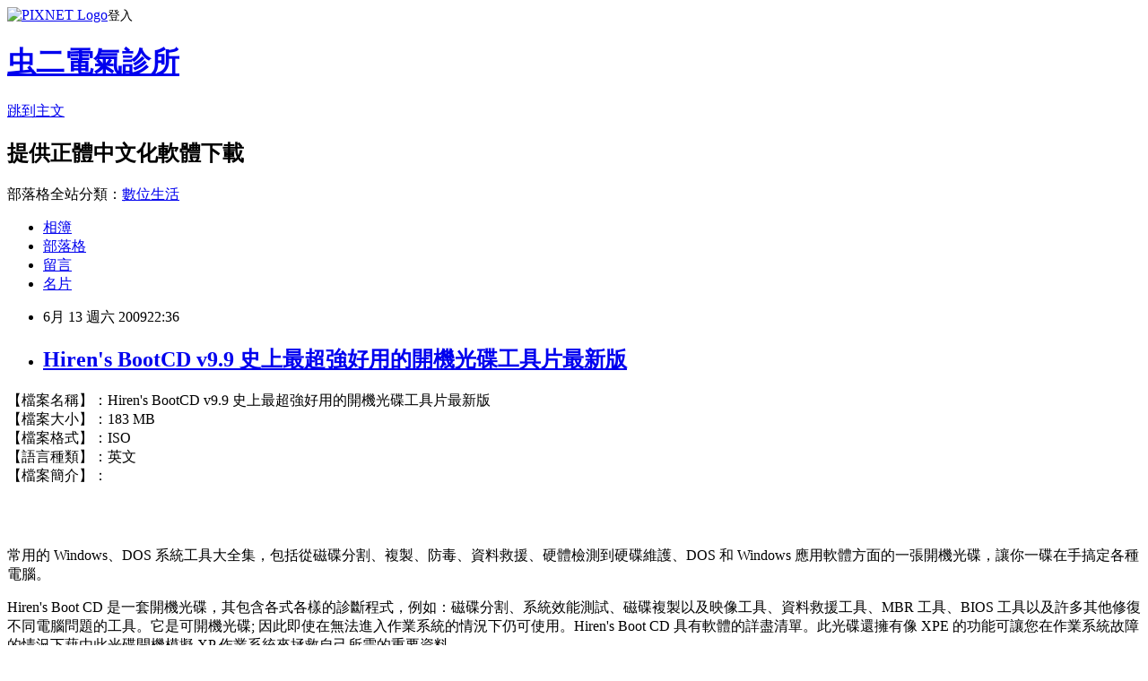

--- FILE ---
content_type: text/html; charset=utf-8
request_url: https://danfong.pixnet.net/blog/posts/11235560343
body_size: 68340
content:
<!DOCTYPE html><html lang="zh-TW"><head><meta charSet="utf-8"/><meta name="viewport" content="width=device-width, initial-scale=1"/><link rel="stylesheet" href="https://static.1px.tw/blog-next/_next/static/chunks/b1e52b495cc0137c.css" data-precedence="next"/><link rel="stylesheet" href="https://static.1px.tw/blog-next/public/fix.css?v=202601270306" type="text/css" data-precedence="medium"/><link rel="stylesheet" href="https://s3.1px.tw/blog/theme/choc/iframe-popup.css?v=202601270306" type="text/css" data-precedence="medium"/><link rel="stylesheet" href="https://s3.1px.tw/blog/theme/choc/plugins.min.css?v=202601270306" type="text/css" data-precedence="medium"/><link rel="stylesheet" href="https://s3.1px.tw/blog/theme/choc/openid-comment.css?v=202601270306" type="text/css" data-precedence="medium"/><link rel="stylesheet" href="https://s3.1px.tw/blog/theme/choc/style.min.css?v=202601270306" type="text/css" data-precedence="medium"/><link rel="stylesheet" href="https://s3.1px.tw/blog/theme/choc/main.min.css?v=202601270306" type="text/css" data-precedence="medium"/><link rel="stylesheet" href="https://pimg.1px.tw/danfong/assets/danfong.css?v=202601270306" type="text/css" data-precedence="medium"/><link rel="stylesheet" href="https://s3.1px.tw/blog/theme/choc/author-info.css?v=202601270306" type="text/css" data-precedence="medium"/><link rel="stylesheet" href="https://s3.1px.tw/blog/theme/choc/idlePop.min.css?v=202601270306" type="text/css" data-precedence="medium"/><link rel="preload" as="script" fetchPriority="low" href="https://static.1px.tw/blog-next/_next/static/chunks/94688e2baa9fea03.js"/><script src="https://static.1px.tw/blog-next/_next/static/chunks/41eaa5427c45ebcc.js" async=""></script><script src="https://static.1px.tw/blog-next/_next/static/chunks/e2c6231760bc85bd.js" async=""></script><script src="https://static.1px.tw/blog-next/_next/static/chunks/94bde6376cf279be.js" async=""></script><script src="https://static.1px.tw/blog-next/_next/static/chunks/426b9d9d938a9eb4.js" async=""></script><script src="https://static.1px.tw/blog-next/_next/static/chunks/turbopack-5021d21b4b170dda.js" async=""></script><script src="https://static.1px.tw/blog-next/_next/static/chunks/ff1a16fafef87110.js" async=""></script><script src="https://static.1px.tw/blog-next/_next/static/chunks/e308b2b9ce476a3e.js" async=""></script><script src="https://static.1px.tw/blog-next/_next/static/chunks/169ce1e25068f8ff.js" async=""></script><script src="https://static.1px.tw/blog-next/_next/static/chunks/d3c6eed28c1dd8e2.js" async=""></script><script src="https://static.1px.tw/blog-next/_next/static/chunks/d4d39cfc2a072218.js" async=""></script><script src="https://static.1px.tw/blog-next/_next/static/chunks/6a5d72c05b9cd4ba.js" async=""></script><script src="https://static.1px.tw/blog-next/_next/static/chunks/8af6103cf1375f47.js" async=""></script><script src="https://static.1px.tw/blog-next/_next/static/chunks/e90cbf588986111c.js" async=""></script><script src="https://static.1px.tw/blog-next/_next/static/chunks/6fc86f1438482192.js" async=""></script><script src="https://static.1px.tw/blog-next/_next/static/chunks/6d1100e43ad18157.js" async=""></script><script src="https://static.1px.tw/blog-next/_next/static/chunks/c2622454eda6e045.js" async=""></script><script src="https://static.1px.tw/blog-next/_next/static/chunks/ed01c75076819ebd.js" async=""></script><script src="https://static.1px.tw/blog-next/_next/static/chunks/a4df8fc19a9a82e6.js" async=""></script><link rel="preload" href="https://pagead2.googlesyndication.com/pagead/js/adsbygoogle.js?client=ca-pub-2202484328835338" as="script" crossorigin=""/><title>Hiren&#x27;s BootCD v9.9 史上最超強好用的開機光碟工具片最新版</title><meta name="description" content="【檔案名稱】：Hiren&#x27;s BootCD v9.9 史上最超強好用的開機光碟工具片最新版【檔案大小】：183 MB【檔案格式】：ISO【語言種類】：英文【檔案簡介】： "/><meta name="author" content="虫二電氣診所"/><meta name="google-adsense-platform-account" content="pub-2647689032095179"/><meta name="google-adsense-account" content="pub-2202484328835338"/><meta name="fb:app_id" content="101730233200171"/><link rel="canonical" href="https://danfong.pixnet.net/blog/posts/11235560343"/><meta property="og:title" content="Hiren&#x27;s BootCD v9.9 史上最超強好用的開機光碟工具片最新版"/><meta property="og:description" content="【檔案名稱】：Hiren&#x27;s BootCD v9.9 史上最超強好用的開機光碟工具片最新版【檔案大小】：183 MB【檔案格式】：ISO【語言種類】：英文【檔案簡介】： "/><meta property="og:url" content="https://danfong.pixnet.net/blog/posts/11235560343"/><meta property="og:image" content="http://i575.photobucket.com/albums/ss191/danfong/HirensBootCDv99.jpg"/><meta property="og:type" content="article"/><meta name="twitter:card" content="summary_large_image"/><meta name="twitter:title" content="Hiren&#x27;s BootCD v9.9 史上最超強好用的開機光碟工具片最新版"/><meta name="twitter:description" content="【檔案名稱】：Hiren&#x27;s BootCD v9.9 史上最超強好用的開機光碟工具片最新版【檔案大小】：183 MB【檔案格式】：ISO【語言種類】：英文【檔案簡介】： "/><meta name="twitter:image" content="http://i575.photobucket.com/albums/ss191/danfong/HirensBootCDv99.jpg"/><link rel="icon" href="/favicon.ico?favicon.a62c60e0.ico" sizes="32x32" type="image/x-icon"/><script src="https://static.1px.tw/blog-next/_next/static/chunks/a6dad97d9634a72d.js" noModule=""></script></head><body><!--$--><!--/$--><!--$?--><template id="B:0"></template><!--/$--><script>requestAnimationFrame(function(){$RT=performance.now()});</script><script src="https://static.1px.tw/blog-next/_next/static/chunks/94688e2baa9fea03.js" id="_R_" async=""></script><div hidden id="S:0"><script id="pixnet-vars">
        window.PIXNET = {
          post_id: "11235560343",
          name: "danfong",
          user_id: 0,
          blog_id: "5443530",
          display_ads: true,
          ad_options: {"chictrip":false}
        };
      </script><script type="text/javascript" src="https://code.jquery.com/jquery-latest.min.js"></script><script id="json-ld-article-script" type="application/ld+json">{"@context":"https:\u002F\u002Fschema.org","@type":"BlogPosting","isAccessibleForFree":true,"mainEntityOfPage":{"@type":"WebPage","@id":"https:\u002F\u002Fdanfong.pixnet.net\u002Fblog\u002Fposts\u002F11235560343"},"headline":"Hiren's BootCD v9.9 史上最超強好用的開機光碟工具片最新版","description":"\u003Cimg alt=\"\" src=\"http:\u002F\u002Fi575.photobucket.com\u002Falbums\u002Fss191\u002Fdanfong\u002FHirensBootCDv99.jpg\" \u002F\u003E\u003Cbr \u002F\u003E【檔案名稱】：Hiren's BootCD v9.9 史上最超強好用的開機光碟工具片最新版\u003Cbr\u003E【檔案大小】：183 MB\u003Cbr\u003E【檔案格式】：ISO\u003Cbr\u003E【語言種類】：英文\u003Cbr\u003E【檔案簡介】：\u003Cbr\u003E ","articleBody":"\u003Cp\u003E【檔案名稱】：Hiren's BootCD v9.9 史上最超強好用的開機光碟工具片最新版\u003Cbr \u002F\u003E【檔案大小】：183 MB\u003Cbr \u002F\u003E【檔案格式】：ISO\u003Cbr \u002F\u003E【語言種類】：英文\u003Cbr \u002F\u003E【檔案簡介】：\u003C\u002Fp\u003E\u003Cp\u003E\u003Cimg alt=\"\" src=\"http:\u002F\u002Fi575.photobucket.com\u002Falbums\u002Fss191\u002Fdanfong\u002FHirensBootCDv99.jpg\" \u002F\u003E\u003Cbr \u002F\u003E&nbsp;\u003C\u002Fp\u003E\u003Cp\u003E\u003Cspan style=\"font-size: small\"\u003E\u003Cspan style=\"color: #0000ff\"\u003E常用的 Windows、DOS 系統工具大全集，包括從磁碟分割、複製、防毒、資料救援、硬體檢測到硬碟維護、DOS 和 Windows 應用軟體方面的一張開機光碟，讓你一碟在手搞定各種電腦。\u003C\u002Fspan\u003E\u003C\u002Fspan\u003E\u003C\u002Fp\u003E\u003Cp\u003E\u003Cspan style=\"font-size: small\"\u003E\u003Cspan style=\"color: #0000ff\"\u003EHiren's Boot CD 是一套開機光碟，其包含各式各樣的診斷程式，例如：磁碟分割、系統效能測試、磁碟複製以及映像工具、資料救援工具、MBR 工具、BIOS 工具以及許多其他修復不同電腦問題的工具。它是可開機光碟; 因此即使在無法進入作業系統的情況下仍可使用。Hiren's Boot CD 具有軟體的詳盡清單。此光碟還擁有像 XPE 的功能可讓您在作業系統故障的情況下藉由此光碟開機模擬 XP 作業系統來拯救自己所需的重要資料。\u003C\u002Fspan\u003E\u003C\u002Fspan\u003E\u003C\u002Fp\u003E\u003Cp\u003E\u003Cspan style=\"font-size: small\"\u003E\u003Cspan style=\"color: #0000ff\"\u003EHiren's BootCD - 合而為一的 DOS 開機光碟擁有底下這些工具程式: 磁碟分割工具、磁碟複製工具、防毒工具、復原修復工具、復原修復工具、測試工具硬碟工具等等... \u003Cbr \u002F\u003E\u003C\u002Fspan\u003E\u003C\u002Fspan\u003E\u003Cbr \u002F\u003EHiren's BootCD 9.9 更改底下軟體:\u003Cbr \u002F\u003E+SuperAntispyware 4.26\u003Cbr \u002F\u003E-Ad-Aware SE Personal\u003Cbr \u002F\u003E+EASEUS Partition Master 3.5\u003Cbr \u002F\u003E+Video Memory Stress Test 1.7.116\u003Cbr \u002F\u003E+MessenPass 1.24\u003Cbr \u002F\u003E+Mail PassView 1.51\u003Cbr \u002F\u003E+Asterisk Logger 1.04\u003Cbr \u002F\u003E+TrueCrypt 6.2\u003Cbr \u002F\u003E+Opera Web Browser 8.53\u003Cbr \u002F\u003E-Off By One Browser\u003Cbr \u002F\u003E-Aida16 2.14\u003Cbr \u002F\u003E+Kaspersky Virus Removal Tool 7.0.0.290\u003Cbr \u002F\u003E-ClamWin Antivirus\u003Cbr \u002F\u003E+Registry Restore Wizard 1.0.4\u003Cbr \u002F\u003EHDD Regenerator 1.61\u003Cbr \u002F\u003ESPecial FDisk 2000.03v\u003Cbr \u002F\u003EExpress Burn 4.26\u003Cbr \u002F\u003ETestDisk 6.11.3\u003Cbr \u002F\u003EPhotoRec 6.11.3\u003Cbr \u002F\u003ERecuva 1.27.419\u003Cbr \u002F\u003EIsMyLcdOK (Monitor Test) 1.01\u003Cbr \u002F\u003ESamsung The Drive Diagnostic Utility (ESTOOL) 2.12a\u003Cbr \u002F\u003EIBM\u002FHitachi Feature Tool 2.13\u003Cbr \u002F\u003ESystem Analyser 5.3v\u003Cbr \u002F\u003EAstra 5.42\u003Cbr \u002F\u003EHWiNFO 5.2.7\u003Cbr \u002F\u003ESIW 2009-05-12\u003Cbr \u002F\u003ECPU-Z 1.51\u003Cbr \u002F\u003EWirelessKeyView 1.26\u003Cbr \u002F\u003ECCleaner 2.20.920\u003Cbr \u002F\u003ECurrPorts 1.65\u003Cbr \u002F\u003EAutoruns 9.50\u003Cbr \u002F\u003EUltimate Windows Tweaker 1.2\u003Cbr \u002F\u003EXp-AntiSpy 3.97.3\u003Cbr \u002F\u003EShell Extensions Manager (ShellExView) 1.37\u003Cbr \u002F\u003EMalwarebytes' Anti-Malware 1.37 (0906)\u003Cbr \u002F\u003ESpywareBlaster 4.2 (0906)\u003Cbr \u002F\u003ESmitFraudFix 2.419\u003Cbr \u002F\u003EComboFix (0906)\u003Cbr \u002F\u003ESpybot - Search &amp; Destroy 1.6.2 (0906)\u003Cbr \u002F\u003EPCI 32 Sniffer 1.4 (0906)\u003Cbr \u002F\u003EPCI and AGP info Tool (0906)\u003Cbr \u002F\u003EUnknown Devices 1.2 (0906)\u003Cbr \u002F\u003E&nbsp;&nbsp;&nbsp;&nbsp;&nbsp;&nbsp;&nbsp; \u003Cbr \u002F\u003E\u003Cspan style=\"color: #339966\"\u003E\u003Cspan style=\"font-size: small\"\u003E\u003Cspan\u003EHiren's BootCD 9.9\u003Cbr \u002F\u003E合而為一的 DOS 開機光碟擁有底下這些工具程式:\u003C\u002Fspan\u003E\u003C\u002Fspan\u003E\u003C\u002Fspan\u003E\u003C\u002Fp\u003E\u003Cp\u003E\u003Cu\u003E\u003Cspan style=\"color: #ff0000\"\u003E磁碟分割工具 Partition Tools\u003C\u002Fspan\u003E\u003C\u002Fu\u003E\u003C\u002Fp\u003E\u003Cp\u003E- Partition Magic Pro 8.05: Best software to partition hard drive.\u003Cbr \u002F\u003E- Acronis Disk Director 10.0.2160: Popular disk management functions in a single suite.\u003Cbr \u002F\u003E- Paragon Partition Manager 7.0.1274: Universal tool for partitions.\u003Cbr \u002F\u003E- Partition Commander 9.01: The safe way to partition your hard drive, with undo feature.\u003Cbr \u002F\u003E- Ranish Partition Manager 2.44: a boot manager and hard disk partitioner.\u003Cbr \u002F\u003E- The Partition Resizer 1.3.4: move and resize your partitions in one step and more.\u003Cbr \u002F\u003E- Smart Fdisk 2.05: a simple harddisk partition manager.\u003Cbr \u002F\u003E- SPecial Fdisk 2000.03v: SPFDISK a partition tool.\u003Cbr \u002F\u003E- eXtended Fdisk 0.9.3: XFDISK allows easy partition creation and edition.\u003Cbr \u002F\u003E- GDisk 1.1.1: Complete replacement for the DOS FDISK utility and more.\u003Cbr \u002F\u003E- Super Fdisk 1.0: Create, delete, format partitions drives without destroying data.\u003Cbr \u002F\u003E- Partition Table Editor 8.0: Partition Table and Boot Record Editor.\u003Cbr \u002F\u003E- EASEUS Partition Master 3.5: Partition Resize\u002FMove\u002FCopy\u002FCreate\u002FDelete\u002FFormat\u002FConvert, Explore, etc.\u003C\u002Fp\u003E\u003Cp\u003E\u003Cspan style=\"color: #ff0000\"\u003E\u003Cu\u003E備份工具 Backup Tools\u003C\u002Fu\u003E\u003C\u002Fspan\u003E\u003C\u002Fp\u003E\u003Cp\u003E- ImageCenter 5.6 (Drive Image 2002): Best software to clone hard drive.\u003Cbr \u002F\u003E- Norton Ghost 11.5: Similar to Drive Image (with usb\u002Fscsi support).\u003Cbr \u002F\u003E- Acronis True Image 8.1.945: Create an exact disk image for complete system backup and disk cloning.\u003Cbr \u002F\u003E- Partition Saving 3.71: A tool to backup\u002Frestore partitions. (SavePart.exe).\u003Cbr \u002F\u003E- COPYR.DMA Build013: A Tool for making copies of hard disks with bad sectors.\u003Cbr \u002F\u003E- DriveImageXML 2.02: backup any drive\u002Fpartition to an image file, even if the drive is currently in use.\u003Cbr \u002F\u003E- Drive SnapShot 1.39: creates an exact Disk Image of your system into a file while windows is running.\u003Cbr \u002F\u003E- Ghost Image Explorer 11.5: to add\u002Fremove\u002Fextract files from Ghost image file.\u003Cbr \u002F\u003E- DriveImage Explorer 5.0: to add\u002Fremove\u002Fextract files from Drive image file.\u003Cbr \u002F\u003E- WhitSoft File Splitter 4.5a: a Small File Split-Join Tool.\u003Cbr \u002F\u003E- Express Burn 4.26: CD\u002FDVD Burner Program to create and record CDs\u002FDVDs, also create\u002Fburn .iso and .nrg images.\u003Cbr \u002F\u003E- Smart Driver Backup 2.12: Easy backup of your Windows device drivers (also works from PE).\u003Cbr \u002F\u003E- Double Driver 1.0: Driver Backup and Restore tool.\u003Cbr \u002F\u003E- DriverBackup! 1.0.3: Another handy tool to backup drivers.\u003C\u002Fp\u003E\u003Cp\u003E\u003Cu\u003E\u003Cspan style=\"color: #ff0000\"\u003E復原修復工具 Recovery Tools\u003C\u002Fspan\u003E\u003C\u002Fu\u003E\u003C\u002Fp\u003E\u003Cp\u003E- Active Partition Recovery 3.0: To Recover a Deleted partition.\u003Cbr \u002F\u003E- Active Uneraser 3.0: To recover deleted files and folders on FAT and NTFS systems.\u003Cbr \u002F\u003E- Ontrack Easy Recovery Pro 6.10: To Recover data that has been deleted\u002Fvirus attack.\u003Cbr \u002F\u003E- Winternals Disk Commander 1.1: more than just a standard deleted-file recovery utility.\u003Cbr \u002F\u003E- TestDisk 6.11.3: Tool to check and undelete partition.\u003Cbr \u002F\u003E- Lost &amp; Found 1.06: a good old data recovery software.\u003Cbr \u002F\u003E- DiyDataRecovery Diskpatch 2.1.100: An excellent data recovery software.\u003Cbr \u002F\u003E- Prosoft Media Tools 5.0 v1.1.2.64: Another excellent data recovery software with many other options.\u003Cbr \u002F\u003E- PhotoRec 6.11.3: File and pictures recovery Tool.\u003Cbr \u002F\u003E- Winsock 2 Fix for 9x: to fix corrupted Winsock2 information by poorly written Internet programs.\u003Cbr \u002F\u003E- XP TCP\u002FIP Repair 1.0: Repair your Windows XP Winsock and TCP\u002FIP registry errors.\u003Cbr \u002F\u003E- Active Undelete 5.5: a tool to recover deleted files.\u003Cbr \u002F\u003E- Restoration 3.2.13: a tool to recover deleted files.\u003Cbr \u002F\u003E- GetDataBack for FAT 2.31: Data recovery software for FAT file systems.\u003Cbr \u002F\u003E- GetDataBack for NTFS 2.31: Data recovery software for NTFS file systems.\u003Cbr \u002F\u003E- Recuva 1.27.419: Restore deleted files from Hard Drive, Digital Camera Memory Card, usb mp3 player...\u003Cbr \u002F\u003E- Partition Find and Mount 2.3.1: Partition Find and Mount software is designed to find lost or deleted partitions.\u003Cbr \u002F\u003E- Unstoppable Copier 4b: Allows you to copy files from disks with problems such as bad sectors, scratches or that just give errors when reading data.\u003C\u002Fp\u003E\u003Cp\u003E\u003Cspan style=\"color: #ff0000\"\u003E\u003Cu\u003E測試工具 Testing Tools\u003C\u002Fu\u003E\u003C\u002Fspan\u003E\u003C\u002Fp\u003E\u003Cp\u003E- System Speed Test 4.78: it tests CPU, harddrive, etc.\u003Cbr \u002F\u003E- PC-Check 6.5: Easy to use hardware tests.\u003Cbr \u002F\u003E- Ontrack Data Advisor 5.0: Powerful diagnostic tool for assessing the condition of your computer.\u003Cbr \u002F\u003E- The Troubleshooter 7.02: all kind of hardware testing tool.\u003Cbr \u002F\u003E- PC Doctor 2004: a benchmarking and information tool.\u003Cbr \u002F\u003E- CPU\u002FVideo\u002FDisk Performance Test 5.7: a tool to test cpu, video, and disk.\u003Cbr \u002F\u003E- Test Hard Disk Drive 1.0: a tool to test Hard Disk Drive.\u003Cbr \u002F\u003E- Disk Speed1.0: Hard Disk Drive Speed Testing Tool.\u003Cbr \u002F\u003E- S&amp;M Stress Test 1.9.1: cpu\u002Fhdd\u002Fmemory benchmarking and information tool, including temperatures\u002Ffan speeds\u002Fvoltages.\u003Cbr \u002F\u003E- IsMyLcdOK (Monitor Test) 1.01: Allows you to test CRT\u002FLCD\u002FTFT screens for dead pixels and diffective screens.\u003C\u002Fp\u003E\u003Cp\u003E\u003Cu\u003E\u003Cspan style=\"color: #ff0000\"\u003E記憶體測試工具 RAM (Memory) Testing Tools\u003C\u002Fspan\u003E\u003C\u002Fu\u003E\u003C\u002Fp\u003E\u003Cp\u003E- GoldMemory 5.07: RAM Test utility.\u003Cbr \u002F\u003E- Memtest86+ 2.11: PC Memory Test.\u003Cbr \u002F\u003E- MemTest 1.0: a Memory Testing Tool.\u003Cbr \u002F\u003E- Video Memory Stress Test 1.7.116: a tool to thoroughly test your video RAM for errors and faults.\u003C\u002Fp\u003E\u003Cp\u003E\u003Cu\u003E\u003Cspan style=\"color: #ff0000\"\u003E硬碟工具 Hard Disk Tools\u003C\u002Fspan\u003E\u003C\u002Fu\u003E\u003C\u002Fp\u003E\u003Cp\u003EWestern Digital Diagnostics (DLGDIAG) 5.04f\u003Cbr \u002F\u003E- Maxtor PowerMax 4.23\u003Cbr \u002F\u003E- Maxtor amset utility 4.0\u003Cbr \u002F\u003E- Maxtor(or any Hdd) Low Level Formatter 1.1\u003Cbr \u002F\u003E- Fujitsu HDD Diagnostic Tool 7.00\u003Cbr \u002F\u003E- Fujitsu IDE Low Level Format 1.0\u003Cbr \u002F\u003E- Samsung HDD Utility(HUTIL) 2.10\u003Cbr \u002F\u003E- Samsung Disk Diagnose (SHDIAG) 1.28\u003Cbr \u002F\u003E- Samsung The Drive Diagnostic Utility (ESTOOL) 2.12a\u003Cbr \u002F\u003E- IBM\u002FHitachi Drive Fitness Test 4.14\u003Cbr \u002F\u003E- IBM\u002FHitachi Feature Tool 2.13\u003Cbr \u002F\u003E- Gateway GwScan 5.12\u003Cbr \u002F\u003E- ExcelStor's ESTest 4.50\u003Cbr \u002F\u003E- MHDD 4.6\u003Cbr \u002F\u003E- WDClear 1.30\u003Cbr \u002F\u003E- Toshiba Hard Disk Diagnostic 2.00b\u003Cbr \u002F\u003E- HDD Regenerator 1.61: to recover a bad hard drive.\u003Cbr \u002F\u003E- HDAT2 4.53: main function is testing and repair (regenerates) bad sectors for detected devices.\u003Cbr \u002F\u003E- Ontrack Disk Manager 9.57: Disk Test\u002FFormat\u002FMaintenance tool.\u003Cbr \u002F\u003E- Norton Disk Doctor 2002: a tool to repair a damaged disk, or to diagnose your hard drive.\u003Cbr \u002F\u003E- Norton Disk Editor 2002: a powerful disk editing, manual data recovery tool.\u003Cbr \u002F\u003E- Hard Disk Sentinel 0.04: Hard Disk health, performance and temperature monitoring tool.\u003Cbr \u002F\u003E- Active Kill Disk 4.1: Securely overwrites and destroys all data on physical drive.\u003Cbr \u002F\u003E- SmartUDM 2.00: Hard Disk Drive S.M.A.R.T. Viewer.\u003Cbr \u002F\u003E- Victoria 3.33e and 3.52rus: a freeware program for low-level HDD diagnostics.\u003Cbr \u002F\u003E- HDD Erase 4.0: Secure erase using a special feature built into most newer hard drives.\u003Cbr \u002F\u003E- HDD Scan 3.1: This is a Low-level HDD diagnostic tool, it scans surface find bad sectors etc.\u003Cbr \u002F\u003E- HDTune 2.55: Hard disk benchmarking and information tool.\u003Cbr \u002F\u003E- Data Shredder 1.0: A tool to Erase disk and files (also wipe free space) securely.\u003C\u002Fp\u003E\u003Cp\u003E\u003Cu\u003E\u003Cspan style=\"color: #ff0000\"\u003E系統資訊工具 System Information Tools\u003C\u002Fspan\u003E\u003C\u002Fu\u003E\u003C\u002Fp\u003E\u003Cp\u003E- PCI and AGP info Tool (0906): The PCI System information &amp; Exploration tool.\u003Cbr \u002F\u003E- System Analyser 5.3v: View extensive information about your hardware.\u003Cbr \u002F\u003E- Navratil Software System Information 0.60.32: High-end professional system information tool.\u003Cbr \u002F\u003E- Astra 5.42: Advanced System info Tool and Reporting Assistant.\u003Cbr \u002F\u003E- HWiNFO 5.2.7: a powerful system information utility.\u003Cbr \u002F\u003E- PC-Config 9.33: Complete hardware detection of your computer.\u003Cbr \u002F\u003E- SysChk 2.46: Find out exactly what is under the hood of your PC.\u003Cbr \u002F\u003E- CPU Identification utility 1.16: Detailed information on CPU (CHKCPU.EXE).\u003Cbr \u002F\u003E- CTIA CPU Information 2.7: another CPU information tool.\u003Cbr \u002F\u003E- Drive Temperature 1.0: Hard Disk Drive temperature meter.\u003Cbr \u002F\u003E- PC Wizard 2008.1.871: Powerful system information\u002Fbenchmark utility designed especially for detection of hardware.\u003Cbr \u002F\u003E- SIW 2009-05-12: Gathers detailed information about your system properties and settings.\u003Cbr \u002F\u003E- CPU-Z 1.51: It gathers information on some of the main devices of your system.\u003Cbr \u002F\u003E- PCI 32 Sniffer 1.4 (0906): device information tool (similar to unknown devices).\u003Cbr \u002F\u003E- Unknown Devices 1.2 (0906): helps you find what those unknown devices in Device Manager really are.\u003C\u002Fp\u003E\u003Cp\u003E\u003Cu\u003E\u003Cspan style=\"color: #ff0000\"\u003E主開機記錄工具 MBR (Master Boot Record) Tools\u003C\u002Fspan\u003E\u003C\u002Fu\u003E\u003C\u002Fp\u003E\u003Cp\u003E- MBRWork 1.07b: a utility to perform some common and uncommon MBR functions.\u003Cbr \u002F\u003E- MBR Tool 2.2.100: backup, verify, restore, edit, refresh, remove, display, re-write...\u003Cbr \u002F\u003E- DiskMan4: all in one tool for cmos, bios, bootrecord and more.\u003Cbr \u002F\u003E- BootFix Utility: Run this utility if you get 'Invalid system disk'.\u003Cbr \u002F\u003E- MBR SAVE \u002F RESTORE 2.1: BootSave and BootRest tools to save \u002F restore MBR.\u003Cbr \u002F\u003E- Boot Partition 2.60: add Partition in the Windows NT\u002F2000\u002FXP Multi-boot loader.\u003Cbr \u002F\u003E- Partition Table Doctor 3.5: a tool to repair\u002Fmodify mbr, bootsector, partition table.\u003Cbr \u002F\u003E- Smart Boot Manager 3.7.1: a multi boot manager.\u003Cbr \u002F\u003E- Bootmagic 8.0: This tool is for multi boot operating systems.\u003Cbr \u002F\u003E- MBRWizard 2.0b: Directly update and modify the MBR (Master Boot Record).\u003C\u002Fp\u003E\u003Cp\u003E\u003Cu\u003E\u003Cspan style=\"color: #ff0000\"\u003EBIOS \u002F CMOS 工具 BIOS \u002F CMOS Tools\u003C\u002Fspan\u003E\u003C\u002Fu\u003E\u003C\u002Fp\u003E\u003Cp\u003E- CMOS 0.93: CMOS Save \u002F Restore Tool.\u003Cbr \u002F\u003E- BIOS Cracker 4.8: BIOS password remover (cmospwd).\u003Cbr \u002F\u003E- BIOS Cracker 1.4: BIOS password remover (cmospwc).\u003Cbr \u002F\u003E- BIOS Utility 1.35.0: BIOS Informations, password, beep codes and more.\u003Cbr \u002F\u003E- !BIOS 3.20: a powerfull utility for bios and cmos.\u003Cbr \u002F\u003E- DISKMAN4: a powerful all in one utility.\u003Cbr \u002F\u003E- UniFlash 1.40: bios flash utility.;\u003Cbr \u002F\u003E- Kill CMOS: a tiny utility to wipe cmos.\u003Cbr \u002F\u003E- Award DMI Configuration Utility 2.43: DMI Configuration utility for modifying\u002Fviewing the MIDF contents.\u003C\u002Fp\u003E\u003Cp\u003E\u003Cu\u003E\u003Cspan style=\"color: #ff0000\"\u003E多媒體工具 MultiMedia Tools\u003C\u002Fspan\u003E\u003C\u002Fu\u003E\u003C\u002Fp\u003E\u003Cp\u003E- Picture Viewer 1.94: Picture viewer for dos, supports more then 40 filetypes.\u003Cbr \u002F\u003E- QuickView Pro 2.58: movie viewer for dos, supports many format including divx.\u003Cbr \u002F\u003E- MpxPlay 1.56: a small Music Player for dos.\u003C\u002Fp\u003E\u003Cp\u003E\u003Cu\u003E\u003Cspan style=\"color: #ff0000\"\u003E密碼工具 Password Tools\u003C\u002Fspan\u003E\u003C\u002Fu\u003E\u003C\u002Fp\u003E\u003Cp\u003E- Active Password Changer 3.0.420: To Reset User Password on windows NT\u002F2000\u002FXP\u002F2003\u002FVista (FAT\u002FNTFS).\u003Cbr \u002F\u003E- Offline NT\u002F2K\u002FXP Password Changer: utility to reset windows nt\u002F2000\u002Fxp administrator\u002Fuser password.\u003Cbr \u002F\u003E- Registry Reanimator 1.02: Check and Restore structure of the Damaged Registry files of NT\u002F2K\u002FXP.\u003Cbr \u002F\u003E- NTPWD: utility to reset windows nt\u002F2000\u002Fxp administrator\u002Fuser password.\u003Cbr \u002F\u003E- Registry Viewer 4.2: Registry Viewer\u002FEditor for Win9x\u002FMe\u002FNT\u002F2K\u002FXP.\u003Cbr \u002F\u003E- ATAPWD 1.2: Hard Disk Password Utility.\u003Cbr \u002F\u003E- TrueCrypt 6.2: On-the-fly disk encryption tool, can create a virtual encrypted disk within a file and mount it as a real disk, can also encrypt an entire\u003C\u002Fp\u003E\u003Cp\u003EHDD\u002FPartition\u002FUSB Drive.\u003Cbr \u002F\u003E- Content Advisor Password Remover 1.0: It Removes Content Advisor Password from Internet Explorer.\u003Cbr \u002F\u003E- Password Renew 1.1: Utility to (re)set windows passwords.\u003Cbr \u002F\u003E- WindowsGate 1.1: Enables\u002FDisables Windows logon password validation.\u003Cbr \u002F\u003E- WinKeyFinder 1.73: Allows you to View and Change Windows XP\u002F2003 Product Keys, backup and restore activation related files, backup Microsoft Office 97, 2000 SP2,\u003C\u002Fp\u003E\u003Cp\u003EXP\u002F2003 keys etc.\u003Cbr \u002F\u003E- XP Key Reader 2.7: Can decode the XP-key on Local or Remote systems.\u003Cbr \u002F\u003E- ProduKey 1.35: Recovers lost the product key of your Windows\u002FOffice.\u003Cbr \u002F\u003E- Wireless Key View 1.26: Recovers all wireless network keys (WEP\u002FWPA) stored in your computer by WZC.\u003Cbr \u002F\u003E- MessenPass 1.24: A password recovery tool that reveals the passwords of several instant messangers.\u003Cbr \u002F\u003E- Mail PassView 1.51: Recovers mail passwords of Outlook Express, MS Outlook, IncrediMail, Eudora, etc.\u003Cbr \u002F\u003E- Asterisk Logger 1.04: Reveal passwords hidden behind asterisk characters.\u003C\u002Fp\u003E\u003Cp\u003E\u003Cu\u003E\u003Cspan style=\"color: #ff0000\"\u003ENTFS 檔案系統工具 NTFS (FileSystems) Tools\u003C\u002Fspan\u003E\u003C\u002Fu\u003E\u003C\u002Fp\u003E\u003Cp\u003E- NTFS Dos Pro 5.0: To access ntfs partitions from Dos.\u003Cbr \u002F\u003E- NTFS 4 Dos 1.9: To access ntfs partitions from Dos.\u003Cbr \u002F\u003E- Paragon Mount Everything 3.0: To access NTFS, Ext2FS, Ext3FS partitions from dos.;\u003Cbr \u002F\u003E- NTFS Dos 3.02: To access ntfs partitions from Dos.\u003Cbr \u002F\u003E- EditBINI 1.01: to Edit boot.ini on NTFS Partition.\u003C\u002Fp\u003E\u003Cp\u003E\u003Cu\u003E\u003Cspan style=\"color: #ff0000\"\u003E瀏覽器\u002F檔案管理員 Browsers \u002F File Managers\u003C\u002Fspan\u003E\u003C\u002Fu\u003E\u003C\u002Fp\u003E\u003Cp\u003E- Volkov Commander 4.99: Dos File Manager with LongFileName\u002Fntfs support (Similar to Norton Commander).\u003Cbr \u002F\u003E- Dos Command Center 5.1: Classic dos-based file manager.\u003Cbr \u002F\u003E- File Wizard 1.35: a file manager - colored files, drag and drop copy, move, delete etc.\u003Cbr \u002F\u003E- File Maven 3.5: an advanced Dos file manager with high speed PC-to-PC file transfers via serial or parallel cable.\u003Cbr \u002F\u003E- FastLynx 2.0: Dos file manager with Pc to Pc file transfer capability.\u003Cbr \u002F\u003E- LapLink 5.0: the smart way to transfer files and directories between PCs.\u003Cbr \u002F\u003E- Dos Navigator 6.4.0: Dos File Manager, Norton Commander clone but has much more features.\u003Cbr \u002F\u003E- Mini Windows 98: Can run from Ram Drive, with ntfs support, Added 7-Zip, Disk Defragmenter, Notepad \u002F RichText Editor, Image Viewer, .avi .mpg .divx .xvid Movie\u003C\u002Fp\u003E\u003Cp\u003EPlayer, etc...\u003Cbr \u002F\u003E- Mini Windows Xp: Portable Windows Xp that runs from CD\u002FUSB\u002FRam Drive, with Network and SATA support.\u003Cbr \u002F\u003E- 7-Zip 4.65: File Manager\u002FArchiver Supports 7z, ZIP, GZIP, BZIP2, TAR, RAR, CAB, ISO, ARJ, LZH, CHM, MSI, WIM, Z, CPIO, RPM, DEB and NSIS formats.\u003Cbr \u002F\u003E- Opera Web Browser 8.53: One of the fastest, smallest and smartest full-featured web browser.\u003C\u002Fp\u003E\u003Cp\u003E\u003Cu\u003E\u003Cspan style=\"color: #ff0000\"\u003E其他工具 Other Tools\u003C\u002Fspan\u003E\u003C\u002Fu\u003E\u003C\u002Fp\u003E\u003Cp\u003E- Ghost Walker 11.5: utility that changes the security ID (SID) for Windows NT, 2000 and XP.\u003Cbr \u002F\u003E- DosCDroast beta 2: Dos CD Burning Tools.\u003Cbr \u002F\u003E- Universal TCP\u002FIP Network 6.4: MSDOS Network Client to connect via TCP\u002FIP to a Microsoft based network. The network can either be a peer-to-peer or a server based\u003C\u002Fp\u003E\u003Cp\u003Enetwork, it contains 91 different network card drivers.\u003Cbr \u002F\u003E- NewSID 4.10: utility that changes the security ID (SID) for Windows NT, 2000 and XP.\u003Cbr \u002F\u003E- Registry Editor PE 0.9c: Easy editing of remote registry hives and user profiles.\u003Cbr \u002F\u003E- Registry Restore Wizard 1.0.4: Restores a corrupted system registry from Xp System Restore.\u003C\u002Fp\u003E\u003Cp\u003E\u003Cu\u003E\u003Cspan style=\"color: #ff0000\"\u003EDos 工具 Dos Tools\u003C\u002Fspan\u003E\u003C\u002Fu\u003E\u003C\u002Fp\u003E\u003Cp\u003E- USB CD-Rom Driver 1: Standard usb_cd.sys driver for cd drive.\u003Cbr \u002F\u003E- Universal USB Driver 2: Panasonic v2.20 ASPI Manager for USB mass storage.\u003Cbr \u002F\u003E- ASUSTeK USB Driver 3: ASUS USB CD-ROM Device Driver Version 1.00.\u003Cbr \u002F\u003E- SCSI Support: SCSI Drivers for Dos.\u003Cbr \u002F\u003E- SATA Support: SATA Driver (gcdrom.sys) and JMicron JMB361 (xcdrom.sys) for Dos.\u003Cbr \u002F\u003E- 1394 Firewire Support: 1394 Firewire Drivers for Dos.\u003Cbr \u002F\u003E- Interlnk support at COM1: To access another computer from COM port.\u003Cbr \u002F\u003E- Interlnk support at LPT1: To access another computer from LPT port.\u003C\u002Fp\u003E\u003Cp\u003Eand too many great dos tools, very good collection of dos utilities\u003C\u002Fp\u003E\u003Cp\u003Eextract.exe, pkzip.exe, pkunzip.exe, unrar.exe, rar.exe\u003Cbr \u002F\u003Eace.exe, lha.exe, gzip.exe, uharcd.exe, mouse.com\u003Cbr \u002F\u003Eattrib.com, deltree.exe, xcopy.exe, diskcopy.com, imgExtrc.exe\u003Cbr \u002F\u003Eundelete.com, edit.com, fdisk.exe, fdisk2.exe, fdisk3.exe\u003Cbr \u002F\u003Elf.exe, delpart.exe, wipe.com, zap.com, format.com\u003Cbr \u002F\u003Emove.exe, more.com, find.exe, hex.exe, debug.exe\u003Cbr \u002F\u003Esplit.exe, mem.exe, mi.com, sys.com, smartdrv.exe\u003Cbr \u002F\u003Exmsdsk.exe, killer.exe, share.exe, scandisk.exe, scanreg.exe\u003Cbr \u002F\u003Eguest.exe, doskey.exe, duse.exe, biosdtct.exe, setver.exe\u003Cbr \u002F\u003Eintersvr.exe, interlnk.exe, loadlin.exe, lfndos.exe, doslfn.com\u003C\u002Fp\u003E\u003Cp\u003E\u003Cu\u003E\u003Cspan style=\"color: #ff0000\"\u003E清除工具 Cleaners\u003C\u002Fspan\u003E\u003C\u002Fu\u003E\u003C\u002Fp\u003E\u003Cp\u003E- SpaceMonger 1.4: keeping track of the free space on your computer.\u003Cbr \u002F\u003E- WinDirStat 1.1.2.80: a disk usage statistics viewer and cleanup tool for Windows.\u003Cbr \u002F\u003E- CCleaner 2.20.920: Crap Cleaner is a freeware system optimization and privacy tool.\u003C\u002Fp\u003E\u003Cp\u003E\u003Cu\u003E\u003Cspan style=\"color: #ff0000\"\u003E最佳化工具 Optimizers\u003C\u002Fspan\u003E\u003C\u002Fu\u003E\u003C\u002Fp\u003E\u003Cp\u003E- PageDfrg 2.32: System file Defragmenter For NT\u002F2k\u002FXP.\u003Cbr \u002F\u003E- NT Registry Optimizer 1.1j: Registry Optimization for Windows NT\u002F2000\u002F2003\u002FXP\u002FVista.\u003Cbr \u002F\u003E- DefragNT 1.9: This tool presents the user with many options for disk defragmenting.\u003Cbr \u002F\u003E- JkDefrag 3.36: Free disk defragment and optimize utility for Windows 2000\u002F2003\u002FXP\u002FVista.\u003Cbr \u002F\u003E- Process Tools: IB Process Manager 1.04 a little process manager for 9x\u002F2k, shows dll info etc.\u003Cbr \u002F\u003E- Process Explorer 11.33: shows you information about which handles and DLLs processes have opened or loaded.\u003Cbr \u002F\u003E- Pocket KillBox 2.0.0.978: can be used to get rid of files that stubbornly refuse to allow you to delete them.\u003Cbr \u002F\u003E- Unlocker 1.8.7: This tool can delete file\u002Ffolder when you get this message - Cannot delete file: Access is denied, The file is in use by another program etc.\u003Cbr \u002F\u003E- CurrPorts 1.65: displays the list of all currently opened TCP and UDP ports on your computer.\u003C\u002Fp\u003E\u003Cp\u003E\u003Cu\u003E\u003Cspan style=\"color: #ff0000\"\u003E啟動工具 Startup Tools\u003C\u002Fspan\u003E\u003C\u002Fu\u003E\u003C\u002Fp\u003E\u003Cp\u003E- Autoruns 9.50: Displays All the entries from startup folder, Run, RunOnce, and other Registry keys, Explorer shell extensions,toolbars, browser helper objects,\u003C\u002Fp\u003E\u003Cp\u003EWinlogon notifications, auto-start services, Scheduled Tasks, Winsock, LSA Providers, Remove Drivers and much more which helps to remove nasty spyware\u002Fadware and\u003C\u002Fp\u003E\u003Cp\u003Eviruses.\u003Cbr \u002F\u003E- Silent Runners Revision 59: A free script that helps detect spyware, malware and adware in the startup process.\u003Cbr \u002F\u003E- Startup Control Panel 2.8: a tool to edit startup programs.\u003Cbr \u002F\u003E- Startup Monitor 1.02: it notifies you when any program registers itself to run at system startup.\u003Cbr \u002F\u003E- HijackThis 2.0.2: a general homepage hijackers detector and remover and more.\u003C\u002Fp\u003E\u003Cp\u003E\u003Cu\u003E\u003Cspan style=\"color: #ff0000\"\u003E優化程式 Tweakers\u003C\u002Fspan\u003E\u003C\u002Fu\u003E\u003C\u002Fp\u003E\u003Cp\u003E- Dial a Fix 0.60.0.24: Fix errors and problems with COM\u002FActiveX object errors and missing registry entries, Automatic Updates, SSL, HTTPS, and Cryptography service\u003C\u002Fp\u003E\u003Cp\u003E(signing\u002Fverification) issues, Reinstall internet explorer etc. comes with the policy scanner.\u003Cbr \u002F\u003E- Ultimate Windows Tweaker 1.2: A TweakUI Utility for tweaking and optimizing Windows Vista.\u003Cbr \u002F\u003E- TweakUI 2.10: This PowerToy gives you access to system settings that are not exposed in the Windows Xp.\u003Cbr \u002F\u003E- Xp-AntiSpy 3.97.3: it tweaks some Windows XP functions, and disables some unneeded Windows services quickly.\u003Cbr \u002F\u003E- Shell Extensions Manager (ShellExView) 1.37: An excellent tool to View and Manage all installed Context-menu\u002FShell extensions.\u003Cbr \u002F\u003E- EzPcFix 1.0.0.16: Helpful tool when trying to remove viruses, spyware, and malware.\u003C\u002Fp\u003E\u003Cp\u003E\u003Cu\u003E\u003Cspan style=\"color: #ff0000\"\u003E防毒工具 Antivirus Tools\u003C\u002Fspan\u003E\u003C\u002Fu\u003E\u003C\u002Fp\u003E\u003Cp\u003E- Kaspersky Virus Removal Tool 7.0.0.290 (0906): Free on-demand virus scanner from Kaspersky Lab to remove viruses.\u003Cbr \u002F\u003E- Spybot - Search &amp; Destroy 1.6.2 (0906): Application to scan for spyware, adware, hijackers and other malicious software.\u003Cbr \u002F\u003E- Malwarebytes' Anti-Malware 1.34 (0906): anti-malware application that can thoroughly remove even the most advanced malware.\u003Cbr \u002F\u003E- SpywareBlaster 4.2 (0906): Prevent the installation of spyware and other potentially unwanted software.\u003Cbr \u002F\u003E- SmitFraudFix 2.419: This removes Some of the popular Desktop Hijack malware.\u003Cbr \u002F\u003E- ComboFix (0906): Designed to cleanup malware infections and restore settings modified by malware.\u003Cbr \u002F\u003E- CWShredder 2.19: Popular CoolWebSearch Trojan Remover tool.\u003Cbr \u002F\u003E- RootkitRevealer 1.7.1: Rootkit Revealer is an advanced patent-pending root kit detection utility.\u003Cbr \u002F\u003E- SuperAntispyware 4.26 (0906): Remove Malware, Rootkits, Spyware, Adware, Worms, Parasites (a must have tool).\u003C\u002Fp\u003E\u003C!--more--\u003E\u003Cp\u003E載點：\u003Cbr \u002F\u003EPart1:\u003Cbr \u002F\u003E\u003Ca href=\"http:\u002F\u002Fwww.badongo.com\u002Ffile\u002F15424005\"\u003Ehttp:\u002F\u002Fwww.badongo.com\u002Ffile\u002F15424005\u003C\u002Fa\u003E\u003Cbr \u002F\u003EPart2:\u003Cbr \u002F\u003E\u003Ca href=\"http:\u002F\u002Fwww.badongo.com\u002Ffile\u002F15424232\"\u003Ehttp:\u002F\u002Fwww.badongo.com\u002Ffile\u002F15424232\u003C\u002Fa\u003E\u003Cbr \u002F\u003EPart3:\u003Cbr \u002F\u003E\u003Ca href=\"http:\u002F\u002Fwww.badongo.com\u002Ffile\u002F15424476\"\u003Ehttp:\u002F\u002Fwww.badongo.com\u002Ffile\u002F15424476\u003C\u002Fa\u003E\u003C\u002Fp\u003E\u003Cp\u003E備用載點：\u003Cbr \u002F\u003EPart1:\u003Cbr \u002F\u003E\u003Ca href=\"http:\u002F\u002Fwww.badongo.com\u002Ffile\u002F15426146\"\u003Ehttp:\u002F\u002Fwww.badongo.com\u002Ffile\u002F15426146\u003C\u002Fa\u003E\u003Cbr \u002F\u003EPart2:\u003Cbr \u002F\u003E\u003Ca href=\"http:\u002F\u002Fwww.badongo.com\u002Ffile\u002F15426460\"\u003Ehttp:\u002F\u002Fwww.badongo.com\u002Ffile\u002F15426460\u003C\u002Fa\u003E\u003Cbr \u002F\u003EPart3:\u003Cbr \u002F\u003E\u003Ca href=\"http:\u002F\u002Fwww.badongo.com\u002Ffile\u002F15426704\"\u003Ehttp:\u002F\u002Fwww.badongo.com\u002Ffile\u002F15426704\u003C\u002Fa\u003E\u003Cbr \u002F\u003E解壓密碼：\u003Cspan style=\"color: #ff0000\"\u003EDanfong@Hsieh\u003C\u002Fspan\u003E\u003C\u002Fp\u003E","image":["http:\u002F\u002Fi575.photobucket.com\u002Falbums\u002Fss191\u002Fdanfong\u002FHirensBootCDv99.jpg"],"author":{"@type":"Person","name":"虫二電氣診所","url":"https:\u002F\u002Fwww.pixnet.net\u002Fpcard\u002Fdanfong"},"publisher":{"@type":"Organization","name":"虫二電氣診所","logo":{"@type":"ImageObject","url":"https:\u002F\u002Fs3.1px.tw\u002Fblog\u002Fcommon\u002Favatar\u002Fblog_cover_light.jpg"}},"datePublished":"2009-06-13T14:36:29.000Z","dateModified":"","keywords":[],"articleSection":"其他軟體"}</script><template id="P:1"></template><template id="P:2"></template><template id="P:3"></template><section aria-label="Notifications alt+T" tabindex="-1" aria-live="polite" aria-relevant="additions text" aria-atomic="false"></section></div><script>(self.__next_f=self.__next_f||[]).push([0])</script><script>self.__next_f.push([1,"1:\"$Sreact.fragment\"\n3:I[39756,[\"https://static.1px.tw/blog-next/_next/static/chunks/ff1a16fafef87110.js\",\"https://static.1px.tw/blog-next/_next/static/chunks/e308b2b9ce476a3e.js\"],\"default\"]\n4:I[53536,[\"https://static.1px.tw/blog-next/_next/static/chunks/ff1a16fafef87110.js\",\"https://static.1px.tw/blog-next/_next/static/chunks/e308b2b9ce476a3e.js\"],\"default\"]\n6:I[97367,[\"https://static.1px.tw/blog-next/_next/static/chunks/ff1a16fafef87110.js\",\"https://static.1px.tw/blog-next/_next/static/chunks/e308b2b9ce476a3e.js\"],\"OutletBoundary\"]\n8:I[97367,[\"https://static.1px.tw/blog-next/_next/static/chunks/ff1a16fafef87110.js\",\"https://static.1px.tw/blog-next/_next/static/chunks/e308b2b9ce476a3e.js\"],\"ViewportBoundary\"]\na:I[97367,[\"https://static.1px.tw/blog-next/_next/static/chunks/ff1a16fafef87110.js\",\"https://static.1px.tw/blog-next/_next/static/chunks/e308b2b9ce476a3e.js\"],\"MetadataBoundary\"]\nc:I[63491,[\"https://static.1px.tw/blog-next/_next/static/chunks/169ce1e25068f8ff.js\",\"https://static.1px.tw/blog-next/_next/static/chunks/d3c6eed28c1dd8e2.js\"],\"default\"]\n:HL[\"https://static.1px.tw/blog-next/_next/static/chunks/b1e52b495cc0137c.css\",\"style\"]\n"])</script><script>self.__next_f.push([1,"0:{\"P\":null,\"b\":\"JQ_Jy432Rf5mCJvB01Y9Z\",\"c\":[\"\",\"blog\",\"posts\",\"11235560343\"],\"q\":\"\",\"i\":false,\"f\":[[[\"\",{\"children\":[\"blog\",{\"children\":[\"posts\",{\"children\":[[\"id\",\"11235560343\",\"d\"],{\"children\":[\"__PAGE__\",{}]}]}]}]},\"$undefined\",\"$undefined\",true],[[\"$\",\"$1\",\"c\",{\"children\":[[[\"$\",\"script\",\"script-0\",{\"src\":\"https://static.1px.tw/blog-next/_next/static/chunks/d4d39cfc2a072218.js\",\"async\":true,\"nonce\":\"$undefined\"}],[\"$\",\"script\",\"script-1\",{\"src\":\"https://static.1px.tw/blog-next/_next/static/chunks/6a5d72c05b9cd4ba.js\",\"async\":true,\"nonce\":\"$undefined\"}],[\"$\",\"script\",\"script-2\",{\"src\":\"https://static.1px.tw/blog-next/_next/static/chunks/8af6103cf1375f47.js\",\"async\":true,\"nonce\":\"$undefined\"}]],\"$L2\"]}],{\"children\":[[\"$\",\"$1\",\"c\",{\"children\":[null,[\"$\",\"$L3\",null,{\"parallelRouterKey\":\"children\",\"error\":\"$undefined\",\"errorStyles\":\"$undefined\",\"errorScripts\":\"$undefined\",\"template\":[\"$\",\"$L4\",null,{}],\"templateStyles\":\"$undefined\",\"templateScripts\":\"$undefined\",\"notFound\":\"$undefined\",\"forbidden\":\"$undefined\",\"unauthorized\":\"$undefined\"}]]}],{\"children\":[[\"$\",\"$1\",\"c\",{\"children\":[null,[\"$\",\"$L3\",null,{\"parallelRouterKey\":\"children\",\"error\":\"$undefined\",\"errorStyles\":\"$undefined\",\"errorScripts\":\"$undefined\",\"template\":[\"$\",\"$L4\",null,{}],\"templateStyles\":\"$undefined\",\"templateScripts\":\"$undefined\",\"notFound\":\"$undefined\",\"forbidden\":\"$undefined\",\"unauthorized\":\"$undefined\"}]]}],{\"children\":[[\"$\",\"$1\",\"c\",{\"children\":[null,[\"$\",\"$L3\",null,{\"parallelRouterKey\":\"children\",\"error\":\"$undefined\",\"errorStyles\":\"$undefined\",\"errorScripts\":\"$undefined\",\"template\":[\"$\",\"$L4\",null,{}],\"templateStyles\":\"$undefined\",\"templateScripts\":\"$undefined\",\"notFound\":\"$undefined\",\"forbidden\":\"$undefined\",\"unauthorized\":\"$undefined\"}]]}],{\"children\":[[\"$\",\"$1\",\"c\",{\"children\":[\"$L5\",[[\"$\",\"link\",\"0\",{\"rel\":\"stylesheet\",\"href\":\"https://static.1px.tw/blog-next/_next/static/chunks/b1e52b495cc0137c.css\",\"precedence\":\"next\",\"crossOrigin\":\"$undefined\",\"nonce\":\"$undefined\"}],[\"$\",\"script\",\"script-0\",{\"src\":\"https://static.1px.tw/blog-next/_next/static/chunks/6fc86f1438482192.js\",\"async\":true,\"nonce\":\"$undefined\"}],[\"$\",\"script\",\"script-1\",{\"src\":\"https://static.1px.tw/blog-next/_next/static/chunks/6d1100e43ad18157.js\",\"async\":true,\"nonce\":\"$undefined\"}],[\"$\",\"script\",\"script-2\",{\"src\":\"https://static.1px.tw/blog-next/_next/static/chunks/c2622454eda6e045.js\",\"async\":true,\"nonce\":\"$undefined\"}],[\"$\",\"script\",\"script-3\",{\"src\":\"https://static.1px.tw/blog-next/_next/static/chunks/ed01c75076819ebd.js\",\"async\":true,\"nonce\":\"$undefined\"}],[\"$\",\"script\",\"script-4\",{\"src\":\"https://static.1px.tw/blog-next/_next/static/chunks/a4df8fc19a9a82e6.js\",\"async\":true,\"nonce\":\"$undefined\"}]],[\"$\",\"$L6\",null,{\"children\":\"$@7\"}]]}],{},null,false,false]},null,false,false]},null,false,false]},null,false,false]},null,false,false],[\"$\",\"$1\",\"h\",{\"children\":[null,[\"$\",\"$L8\",null,{\"children\":\"$@9\"}],[\"$\",\"$La\",null,{\"children\":\"$@b\"}],null]}],false]],\"m\":\"$undefined\",\"G\":[\"$c\",[]],\"S\":false}\n"])</script><script>self.__next_f.push([1,"9:[[\"$\",\"meta\",\"0\",{\"charSet\":\"utf-8\"}],[\"$\",\"meta\",\"1\",{\"name\":\"viewport\",\"content\":\"width=device-width, initial-scale=1\"}]]\n"])</script><script>self.__next_f.push([1,"d:I[79520,[\"https://static.1px.tw/blog-next/_next/static/chunks/d4d39cfc2a072218.js\",\"https://static.1px.tw/blog-next/_next/static/chunks/6a5d72c05b9cd4ba.js\",\"https://static.1px.tw/blog-next/_next/static/chunks/8af6103cf1375f47.js\"],\"\"]\n10:I[2352,[\"https://static.1px.tw/blog-next/_next/static/chunks/d4d39cfc2a072218.js\",\"https://static.1px.tw/blog-next/_next/static/chunks/6a5d72c05b9cd4ba.js\",\"https://static.1px.tw/blog-next/_next/static/chunks/8af6103cf1375f47.js\"],\"AdultWarningModal\"]\n11:I[69182,[\"https://static.1px.tw/blog-next/_next/static/chunks/d4d39cfc2a072218.js\",\"https://static.1px.tw/blog-next/_next/static/chunks/6a5d72c05b9cd4ba.js\",\"https://static.1px.tw/blog-next/_next/static/chunks/8af6103cf1375f47.js\"],\"HydrationComplete\"]\n12:I[12985,[\"https://static.1px.tw/blog-next/_next/static/chunks/d4d39cfc2a072218.js\",\"https://static.1px.tw/blog-next/_next/static/chunks/6a5d72c05b9cd4ba.js\",\"https://static.1px.tw/blog-next/_next/static/chunks/8af6103cf1375f47.js\"],\"NuqsAdapter\"]\n13:I[82782,[\"https://static.1px.tw/blog-next/_next/static/chunks/d4d39cfc2a072218.js\",\"https://static.1px.tw/blog-next/_next/static/chunks/6a5d72c05b9cd4ba.js\",\"https://static.1px.tw/blog-next/_next/static/chunks/8af6103cf1375f47.js\"],\"RefineContext\"]\n14:I[29306,[\"https://static.1px.tw/blog-next/_next/static/chunks/d4d39cfc2a072218.js\",\"https://static.1px.tw/blog-next/_next/static/chunks/6a5d72c05b9cd4ba.js\",\"https://static.1px.tw/blog-next/_next/static/chunks/8af6103cf1375f47.js\",\"https://static.1px.tw/blog-next/_next/static/chunks/e90cbf588986111c.js\",\"https://static.1px.tw/blog-next/_next/static/chunks/d3c6eed28c1dd8e2.js\"],\"default\"]\n2:[\"$\",\"html\",null,{\"lang\":\"zh-TW\",\"children\":[[\"$\",\"$Ld\",null,{\"id\":\"google-tag-manager\",\"strategy\":\"afterInteractive\",\"children\":\"\\n(function(w,d,s,l,i){w[l]=w[l]||[];w[l].push({'gtm.start':\\nnew Date().getTime(),event:'gtm.js'});var f=d.getElementsByTagName(s)[0],\\nj=d.createElement(s),dl=l!='dataLayer'?'\u0026l='+l:'';j.async=true;j.src=\\n'https://www.googletagmanager.com/gtm.js?id='+i+dl;f.parentNode.insertBefore(j,f);\\n})(window,document,'script','dataLayer','GTM-TRLQMPKX');\\n  \"}],\"$Le\",\"$Lf\",[\"$\",\"body\",null,{\"children\":[[\"$\",\"$L10\",null,{\"display\":false}],[\"$\",\"$L11\",null,{}],[\"$\",\"$L12\",null,{\"children\":[\"$\",\"$L13\",null,{\"children\":[\"$\",\"$L3\",null,{\"parallelRouterKey\":\"children\",\"error\":\"$undefined\",\"errorStyles\":\"$undefined\",\"errorScripts\":\"$undefined\",\"template\":[\"$\",\"$L4\",null,{}],\"templateStyles\":\"$undefined\",\"templateScripts\":\"$undefined\",\"notFound\":[[\"$\",\"$L14\",null,{}],[]],\"forbidden\":\"$undefined\",\"unauthorized\":\"$undefined\"}]}]}]]}]]}]\n"])</script><script>self.__next_f.push([1,"e:null\nf:[\"$\",\"$Ld\",null,{\"async\":true,\"src\":\"https://pagead2.googlesyndication.com/pagead/js/adsbygoogle.js?client=ca-pub-2202484328835338\",\"crossOrigin\":\"anonymous\",\"strategy\":\"afterInteractive\"}]\n"])</script><script>self.__next_f.push([1,"16:I[27201,[\"https://static.1px.tw/blog-next/_next/static/chunks/ff1a16fafef87110.js\",\"https://static.1px.tw/blog-next/_next/static/chunks/e308b2b9ce476a3e.js\"],\"IconMark\"]\n5:[[\"$\",\"script\",null,{\"id\":\"pixnet-vars\",\"children\":\"\\n        window.PIXNET = {\\n          post_id: \\\"11235560343\\\",\\n          name: \\\"danfong\\\",\\n          user_id: 0,\\n          blog_id: \\\"5443530\\\",\\n          display_ads: true,\\n          ad_options: {\\\"chictrip\\\":false}\\n        };\\n      \"}],\"$L15\"]\n"])</script><script>self.__next_f.push([1,"b:[[\"$\",\"title\",\"0\",{\"children\":\"Hiren's BootCD v9.9 史上最超強好用的開機光碟工具片最新版\"}],[\"$\",\"meta\",\"1\",{\"name\":\"description\",\"content\":\"【檔案名稱】：Hiren's BootCD v9.9 史上最超強好用的開機光碟工具片最新版【檔案大小】：183 MB【檔案格式】：ISO【語言種類】：英文【檔案簡介】： \"}],[\"$\",\"meta\",\"2\",{\"name\":\"author\",\"content\":\"虫二電氣診所\"}],[\"$\",\"meta\",\"3\",{\"name\":\"google-adsense-platform-account\",\"content\":\"pub-2647689032095179\"}],[\"$\",\"meta\",\"4\",{\"name\":\"google-adsense-account\",\"content\":\"pub-2202484328835338\"}],[\"$\",\"meta\",\"5\",{\"name\":\"fb:app_id\",\"content\":\"101730233200171\"}],[\"$\",\"link\",\"6\",{\"rel\":\"canonical\",\"href\":\"https://danfong.pixnet.net/blog/posts/11235560343\"}],[\"$\",\"meta\",\"7\",{\"property\":\"og:title\",\"content\":\"Hiren's BootCD v9.9 史上最超強好用的開機光碟工具片最新版\"}],[\"$\",\"meta\",\"8\",{\"property\":\"og:description\",\"content\":\"【檔案名稱】：Hiren's BootCD v9.9 史上最超強好用的開機光碟工具片最新版【檔案大小】：183 MB【檔案格式】：ISO【語言種類】：英文【檔案簡介】： \"}],[\"$\",\"meta\",\"9\",{\"property\":\"og:url\",\"content\":\"https://danfong.pixnet.net/blog/posts/11235560343\"}],[\"$\",\"meta\",\"10\",{\"property\":\"og:image\",\"content\":\"http://i575.photobucket.com/albums/ss191/danfong/HirensBootCDv99.jpg\"}],[\"$\",\"meta\",\"11\",{\"property\":\"og:type\",\"content\":\"article\"}],[\"$\",\"meta\",\"12\",{\"name\":\"twitter:card\",\"content\":\"summary_large_image\"}],[\"$\",\"meta\",\"13\",{\"name\":\"twitter:title\",\"content\":\"Hiren's BootCD v9.9 史上最超強好用的開機光碟工具片最新版\"}],[\"$\",\"meta\",\"14\",{\"name\":\"twitter:description\",\"content\":\"【檔案名稱】：Hiren's BootCD v9.9 史上最超強好用的開機光碟工具片最新版【檔案大小】：183 MB【檔案格式】：ISO【語言種類】：英文【檔案簡介】： \"}],[\"$\",\"meta\",\"15\",{\"name\":\"twitter:image\",\"content\":\"http://i575.photobucket.com/albums/ss191/danfong/HirensBootCDv99.jpg\"}],[\"$\",\"link\",\"16\",{\"rel\":\"icon\",\"href\":\"/favicon.ico?favicon.a62c60e0.ico\",\"sizes\":\"32x32\",\"type\":\"image/x-icon\"}],[\"$\",\"$L16\",\"17\",{}]]\n"])</script><script>self.__next_f.push([1,"7:null\n"])</script><script>self.__next_f.push([1,":HL[\"https://static.1px.tw/blog-next/public/fix.css?v=202601270306\",\"style\",{\"type\":\"text/css\"}]\n:HL[\"https://s3.1px.tw/blog/theme/choc/iframe-popup.css?v=202601270306\",\"style\",{\"type\":\"text/css\"}]\n:HL[\"https://s3.1px.tw/blog/theme/choc/plugins.min.css?v=202601270306\",\"style\",{\"type\":\"text/css\"}]\n:HL[\"https://s3.1px.tw/blog/theme/choc/openid-comment.css?v=202601270306\",\"style\",{\"type\":\"text/css\"}]\n:HL[\"https://s3.1px.tw/blog/theme/choc/style.min.css?v=202601270306\",\"style\",{\"type\":\"text/css\"}]\n:HL[\"https://s3.1px.tw/blog/theme/choc/main.min.css?v=202601270306\",\"style\",{\"type\":\"text/css\"}]\n:HL[\"https://pimg.1px.tw/danfong/assets/danfong.css?v=202601270306\",\"style\",{\"type\":\"text/css\"}]\n:HL[\"https://s3.1px.tw/blog/theme/choc/author-info.css?v=202601270306\",\"style\",{\"type\":\"text/css\"}]\n:HL[\"https://s3.1px.tw/blog/theme/choc/idlePop.min.css?v=202601270306\",\"style\",{\"type\":\"text/css\"}]\n17:T7ef2,"])</script><script>self.__next_f.push([1,"{\"@context\":\"https:\\u002F\\u002Fschema.org\",\"@type\":\"BlogPosting\",\"isAccessibleForFree\":true,\"mainEntityOfPage\":{\"@type\":\"WebPage\",\"@id\":\"https:\\u002F\\u002Fdanfong.pixnet.net\\u002Fblog\\u002Fposts\\u002F11235560343\"},\"headline\":\"Hiren's BootCD v9.9 史上最超強好用的開機光碟工具片最新版\",\"description\":\"\\u003Cimg alt=\\\"\\\" src=\\\"http:\\u002F\\u002Fi575.photobucket.com\\u002Falbums\\u002Fss191\\u002Fdanfong\\u002FHirensBootCDv99.jpg\\\" \\u002F\\u003E\\u003Cbr \\u002F\\u003E【檔案名稱】：Hiren's BootCD v9.9 史上最超強好用的開機光碟工具片最新版\\u003Cbr\\u003E【檔案大小】：183 MB\\u003Cbr\\u003E【檔案格式】：ISO\\u003Cbr\\u003E【語言種類】：英文\\u003Cbr\\u003E【檔案簡介】：\\u003Cbr\\u003E \",\"articleBody\":\"\\u003Cp\\u003E【檔案名稱】：Hiren's BootCD v9.9 史上最超強好用的開機光碟工具片最新版\\u003Cbr \\u002F\\u003E【檔案大小】：183 MB\\u003Cbr \\u002F\\u003E【檔案格式】：ISO\\u003Cbr \\u002F\\u003E【語言種類】：英文\\u003Cbr \\u002F\\u003E【檔案簡介】：\\u003C\\u002Fp\\u003E\\u003Cp\\u003E\\u003Cimg alt=\\\"\\\" src=\\\"http:\\u002F\\u002Fi575.photobucket.com\\u002Falbums\\u002Fss191\\u002Fdanfong\\u002FHirensBootCDv99.jpg\\\" \\u002F\\u003E\\u003Cbr \\u002F\\u003E\u0026nbsp;\\u003C\\u002Fp\\u003E\\u003Cp\\u003E\\u003Cspan style=\\\"font-size: small\\\"\\u003E\\u003Cspan style=\\\"color: #0000ff\\\"\\u003E常用的 Windows、DOS 系統工具大全集，包括從磁碟分割、複製、防毒、資料救援、硬體檢測到硬碟維護、DOS 和 Windows 應用軟體方面的一張開機光碟，讓你一碟在手搞定各種電腦。\\u003C\\u002Fspan\\u003E\\u003C\\u002Fspan\\u003E\\u003C\\u002Fp\\u003E\\u003Cp\\u003E\\u003Cspan style=\\\"font-size: small\\\"\\u003E\\u003Cspan style=\\\"color: #0000ff\\\"\\u003EHiren's Boot CD 是一套開機光碟，其包含各式各樣的診斷程式，例如：磁碟分割、系統效能測試、磁碟複製以及映像工具、資料救援工具、MBR 工具、BIOS 工具以及許多其他修復不同電腦問題的工具。它是可開機光碟; 因此即使在無法進入作業系統的情況下仍可使用。Hiren's Boot CD 具有軟體的詳盡清單。此光碟還擁有像 XPE 的功能可讓您在作業系統故障的情況下藉由此光碟開機模擬 XP 作業系統來拯救自己所需的重要資料。\\u003C\\u002Fspan\\u003E\\u003C\\u002Fspan\\u003E\\u003C\\u002Fp\\u003E\\u003Cp\\u003E\\u003Cspan style=\\\"font-size: small\\\"\\u003E\\u003Cspan style=\\\"color: #0000ff\\\"\\u003EHiren's BootCD - 合而為一的 DOS 開機光碟擁有底下這些工具程式: 磁碟分割工具、磁碟複製工具、防毒工具、復原修復工具、復原修復工具、測試工具硬碟工具等等... \\u003Cbr \\u002F\\u003E\\u003C\\u002Fspan\\u003E\\u003C\\u002Fspan\\u003E\\u003Cbr \\u002F\\u003EHiren's BootCD 9.9 更改底下軟體:\\u003Cbr \\u002F\\u003E+SuperAntispyware 4.26\\u003Cbr \\u002F\\u003E-Ad-Aware SE Personal\\u003Cbr \\u002F\\u003E+EASEUS Partition Master 3.5\\u003Cbr \\u002F\\u003E+Video Memory Stress Test 1.7.116\\u003Cbr \\u002F\\u003E+MessenPass 1.24\\u003Cbr \\u002F\\u003E+Mail PassView 1.51\\u003Cbr \\u002F\\u003E+Asterisk Logger 1.04\\u003Cbr \\u002F\\u003E+TrueCrypt 6.2\\u003Cbr \\u002F\\u003E+Opera Web Browser 8.53\\u003Cbr \\u002F\\u003E-Off By One Browser\\u003Cbr \\u002F\\u003E-Aida16 2.14\\u003Cbr \\u002F\\u003E+Kaspersky Virus Removal Tool 7.0.0.290\\u003Cbr \\u002F\\u003E-ClamWin Antivirus\\u003Cbr \\u002F\\u003E+Registry Restore Wizard 1.0.4\\u003Cbr \\u002F\\u003EHDD Regenerator 1.61\\u003Cbr \\u002F\\u003ESPecial FDisk 2000.03v\\u003Cbr \\u002F\\u003EExpress Burn 4.26\\u003Cbr \\u002F\\u003ETestDisk 6.11.3\\u003Cbr \\u002F\\u003EPhotoRec 6.11.3\\u003Cbr \\u002F\\u003ERecuva 1.27.419\\u003Cbr \\u002F\\u003EIsMyLcdOK (Monitor Test) 1.01\\u003Cbr \\u002F\\u003ESamsung The Drive Diagnostic Utility (ESTOOL) 2.12a\\u003Cbr \\u002F\\u003EIBM\\u002FHitachi Feature Tool 2.13\\u003Cbr \\u002F\\u003ESystem Analyser 5.3v\\u003Cbr \\u002F\\u003EAstra 5.42\\u003Cbr \\u002F\\u003EHWiNFO 5.2.7\\u003Cbr \\u002F\\u003ESIW 2009-05-12\\u003Cbr \\u002F\\u003ECPU-Z 1.51\\u003Cbr \\u002F\\u003EWirelessKeyView 1.26\\u003Cbr \\u002F\\u003ECCleaner 2.20.920\\u003Cbr \\u002F\\u003ECurrPorts 1.65\\u003Cbr \\u002F\\u003EAutoruns 9.50\\u003Cbr \\u002F\\u003EUltimate Windows Tweaker 1.2\\u003Cbr \\u002F\\u003EXp-AntiSpy 3.97.3\\u003Cbr \\u002F\\u003EShell Extensions Manager (ShellExView) 1.37\\u003Cbr \\u002F\\u003EMalwarebytes' Anti-Malware 1.37 (0906)\\u003Cbr \\u002F\\u003ESpywareBlaster 4.2 (0906)\\u003Cbr \\u002F\\u003ESmitFraudFix 2.419\\u003Cbr \\u002F\\u003EComboFix (0906)\\u003Cbr \\u002F\\u003ESpybot - Search \u0026amp; Destroy 1.6.2 (0906)\\u003Cbr \\u002F\\u003EPCI 32 Sniffer 1.4 (0906)\\u003Cbr \\u002F\\u003EPCI and AGP info Tool (0906)\\u003Cbr \\u002F\\u003EUnknown Devices 1.2 (0906)\\u003Cbr \\u002F\\u003E\u0026nbsp;\u0026nbsp;\u0026nbsp;\u0026nbsp;\u0026nbsp;\u0026nbsp;\u0026nbsp; \\u003Cbr \\u002F\\u003E\\u003Cspan style=\\\"color: #339966\\\"\\u003E\\u003Cspan style=\\\"font-size: small\\\"\\u003E\\u003Cspan\\u003EHiren's BootCD 9.9\\u003Cbr \\u002F\\u003E合而為一的 DOS 開機光碟擁有底下這些工具程式:\\u003C\\u002Fspan\\u003E\\u003C\\u002Fspan\\u003E\\u003C\\u002Fspan\\u003E\\u003C\\u002Fp\\u003E\\u003Cp\\u003E\\u003Cu\\u003E\\u003Cspan style=\\\"color: #ff0000\\\"\\u003E磁碟分割工具 Partition Tools\\u003C\\u002Fspan\\u003E\\u003C\\u002Fu\\u003E\\u003C\\u002Fp\\u003E\\u003Cp\\u003E- Partition Magic Pro 8.05: Best software to partition hard drive.\\u003Cbr \\u002F\\u003E- Acronis Disk Director 10.0.2160: Popular disk management functions in a single suite.\\u003Cbr \\u002F\\u003E- Paragon Partition Manager 7.0.1274: Universal tool for partitions.\\u003Cbr \\u002F\\u003E- Partition Commander 9.01: The safe way to partition your hard drive, with undo feature.\\u003Cbr \\u002F\\u003E- Ranish Partition Manager 2.44: a boot manager and hard disk partitioner.\\u003Cbr \\u002F\\u003E- The Partition Resizer 1.3.4: move and resize your partitions in one step and more.\\u003Cbr \\u002F\\u003E- Smart Fdisk 2.05: a simple harddisk partition manager.\\u003Cbr \\u002F\\u003E- SPecial Fdisk 2000.03v: SPFDISK a partition tool.\\u003Cbr \\u002F\\u003E- eXtended Fdisk 0.9.3: XFDISK allows easy partition creation and edition.\\u003Cbr \\u002F\\u003E- GDisk 1.1.1: Complete replacement for the DOS FDISK utility and more.\\u003Cbr \\u002F\\u003E- Super Fdisk 1.0: Create, delete, format partitions drives without destroying data.\\u003Cbr \\u002F\\u003E- Partition Table Editor 8.0: Partition Table and Boot Record Editor.\\u003Cbr \\u002F\\u003E- EASEUS Partition Master 3.5: Partition Resize\\u002FMove\\u002FCopy\\u002FCreate\\u002FDelete\\u002FFormat\\u002FConvert, Explore, etc.\\u003C\\u002Fp\\u003E\\u003Cp\\u003E\\u003Cspan style=\\\"color: #ff0000\\\"\\u003E\\u003Cu\\u003E備份工具 Backup Tools\\u003C\\u002Fu\\u003E\\u003C\\u002Fspan\\u003E\\u003C\\u002Fp\\u003E\\u003Cp\\u003E- ImageCenter 5.6 (Drive Image 2002): Best software to clone hard drive.\\u003Cbr \\u002F\\u003E- Norton Ghost 11.5: Similar to Drive Image (with usb\\u002Fscsi support).\\u003Cbr \\u002F\\u003E- Acronis True Image 8.1.945: Create an exact disk image for complete system backup and disk cloning.\\u003Cbr \\u002F\\u003E- Partition Saving 3.71: A tool to backup\\u002Frestore partitions. (SavePart.exe).\\u003Cbr \\u002F\\u003E- COPYR.DMA Build013: A Tool for making copies of hard disks with bad sectors.\\u003Cbr \\u002F\\u003E- DriveImageXML 2.02: backup any drive\\u002Fpartition to an image file, even if the drive is currently in use.\\u003Cbr \\u002F\\u003E- Drive SnapShot 1.39: creates an exact Disk Image of your system into a file while windows is running.\\u003Cbr \\u002F\\u003E- Ghost Image Explorer 11.5: to add\\u002Fremove\\u002Fextract files from Ghost image file.\\u003Cbr \\u002F\\u003E- DriveImage Explorer 5.0: to add\\u002Fremove\\u002Fextract files from Drive image file.\\u003Cbr \\u002F\\u003E- WhitSoft File Splitter 4.5a: a Small File Split-Join Tool.\\u003Cbr \\u002F\\u003E- Express Burn 4.26: CD\\u002FDVD Burner Program to create and record CDs\\u002FDVDs, also create\\u002Fburn .iso and .nrg images.\\u003Cbr \\u002F\\u003E- Smart Driver Backup 2.12: Easy backup of your Windows device drivers (also works from PE).\\u003Cbr \\u002F\\u003E- Double Driver 1.0: Driver Backup and Restore tool.\\u003Cbr \\u002F\\u003E- DriverBackup! 1.0.3: Another handy tool to backup drivers.\\u003C\\u002Fp\\u003E\\u003Cp\\u003E\\u003Cu\\u003E\\u003Cspan style=\\\"color: #ff0000\\\"\\u003E復原修復工具 Recovery Tools\\u003C\\u002Fspan\\u003E\\u003C\\u002Fu\\u003E\\u003C\\u002Fp\\u003E\\u003Cp\\u003E- Active Partition Recovery 3.0: To Recover a Deleted partition.\\u003Cbr \\u002F\\u003E- Active Uneraser 3.0: To recover deleted files and folders on FAT and NTFS systems.\\u003Cbr \\u002F\\u003E- Ontrack Easy Recovery Pro 6.10: To Recover data that has been deleted\\u002Fvirus attack.\\u003Cbr \\u002F\\u003E- Winternals Disk Commander 1.1: more than just a standard deleted-file recovery utility.\\u003Cbr \\u002F\\u003E- TestDisk 6.11.3: Tool to check and undelete partition.\\u003Cbr \\u002F\\u003E- Lost \u0026amp; Found 1.06: a good old data recovery software.\\u003Cbr \\u002F\\u003E- DiyDataRecovery Diskpatch 2.1.100: An excellent data recovery software.\\u003Cbr \\u002F\\u003E- Prosoft Media Tools 5.0 v1.1.2.64: Another excellent data recovery software with many other options.\\u003Cbr \\u002F\\u003E- PhotoRec 6.11.3: File and pictures recovery Tool.\\u003Cbr \\u002F\\u003E- Winsock 2 Fix for 9x: to fix corrupted Winsock2 information by poorly written Internet programs.\\u003Cbr \\u002F\\u003E- XP TCP\\u002FIP Repair 1.0: Repair your Windows XP Winsock and TCP\\u002FIP registry errors.\\u003Cbr \\u002F\\u003E- Active Undelete 5.5: a tool to recover deleted files.\\u003Cbr \\u002F\\u003E- Restoration 3.2.13: a tool to recover deleted files.\\u003Cbr \\u002F\\u003E- GetDataBack for FAT 2.31: Data recovery software for FAT file systems.\\u003Cbr \\u002F\\u003E- GetDataBack for NTFS 2.31: Data recovery software for NTFS file systems.\\u003Cbr \\u002F\\u003E- Recuva 1.27.419: Restore deleted files from Hard Drive, Digital Camera Memory Card, usb mp3 player...\\u003Cbr \\u002F\\u003E- Partition Find and Mount 2.3.1: Partition Find and Mount software is designed to find lost or deleted partitions.\\u003Cbr \\u002F\\u003E- Unstoppable Copier 4b: Allows you to copy files from disks with problems such as bad sectors, scratches or that just give errors when reading data.\\u003C\\u002Fp\\u003E\\u003Cp\\u003E\\u003Cspan style=\\\"color: #ff0000\\\"\\u003E\\u003Cu\\u003E測試工具 Testing Tools\\u003C\\u002Fu\\u003E\\u003C\\u002Fspan\\u003E\\u003C\\u002Fp\\u003E\\u003Cp\\u003E- System Speed Test 4.78: it tests CPU, harddrive, etc.\\u003Cbr \\u002F\\u003E- PC-Check 6.5: Easy to use hardware tests.\\u003Cbr \\u002F\\u003E- Ontrack Data Advisor 5.0: Powerful diagnostic tool for assessing the condition of your computer.\\u003Cbr \\u002F\\u003E- The Troubleshooter 7.02: all kind of hardware testing tool.\\u003Cbr \\u002F\\u003E- PC Doctor 2004: a benchmarking and information tool.\\u003Cbr \\u002F\\u003E- CPU\\u002FVideo\\u002FDisk Performance Test 5.7: a tool to test cpu, video, and disk.\\u003Cbr \\u002F\\u003E- Test Hard Disk Drive 1.0: a tool to test Hard Disk Drive.\\u003Cbr \\u002F\\u003E- Disk Speed1.0: Hard Disk Drive Speed Testing Tool.\\u003Cbr \\u002F\\u003E- S\u0026amp;M Stress Test 1.9.1: cpu\\u002Fhdd\\u002Fmemory benchmarking and information tool, including temperatures\\u002Ffan speeds\\u002Fvoltages.\\u003Cbr \\u002F\\u003E- IsMyLcdOK (Monitor Test) 1.01: Allows you to test CRT\\u002FLCD\\u002FTFT screens for dead pixels and diffective screens.\\u003C\\u002Fp\\u003E\\u003Cp\\u003E\\u003Cu\\u003E\\u003Cspan style=\\\"color: #ff0000\\\"\\u003E記憶體測試工具 RAM (Memory) Testing Tools\\u003C\\u002Fspan\\u003E\\u003C\\u002Fu\\u003E\\u003C\\u002Fp\\u003E\\u003Cp\\u003E- GoldMemory 5.07: RAM Test utility.\\u003Cbr \\u002F\\u003E- Memtest86+ 2.11: PC Memory Test.\\u003Cbr \\u002F\\u003E- MemTest 1.0: a Memory Testing Tool.\\u003Cbr \\u002F\\u003E- Video Memory Stress Test 1.7.116: a tool to thoroughly test your video RAM for errors and faults.\\u003C\\u002Fp\\u003E\\u003Cp\\u003E\\u003Cu\\u003E\\u003Cspan style=\\\"color: #ff0000\\\"\\u003E硬碟工具 Hard Disk Tools\\u003C\\u002Fspan\\u003E\\u003C\\u002Fu\\u003E\\u003C\\u002Fp\\u003E\\u003Cp\\u003EWestern Digital Diagnostics (DLGDIAG) 5.04f\\u003Cbr \\u002F\\u003E- Maxtor PowerMax 4.23\\u003Cbr \\u002F\\u003E- Maxtor amset utility 4.0\\u003Cbr \\u002F\\u003E- Maxtor(or any Hdd) Low Level Formatter 1.1\\u003Cbr \\u002F\\u003E- Fujitsu HDD Diagnostic Tool 7.00\\u003Cbr \\u002F\\u003E- Fujitsu IDE Low Level Format 1.0\\u003Cbr \\u002F\\u003E- Samsung HDD Utility(HUTIL) 2.10\\u003Cbr \\u002F\\u003E- Samsung Disk Diagnose (SHDIAG) 1.28\\u003Cbr \\u002F\\u003E- Samsung The Drive Diagnostic Utility (ESTOOL) 2.12a\\u003Cbr \\u002F\\u003E- IBM\\u002FHitachi Drive Fitness Test 4.14\\u003Cbr \\u002F\\u003E- IBM\\u002FHitachi Feature Tool 2.13\\u003Cbr \\u002F\\u003E- Gateway GwScan 5.12\\u003Cbr \\u002F\\u003E- ExcelStor's ESTest 4.50\\u003Cbr \\u002F\\u003E- MHDD 4.6\\u003Cbr \\u002F\\u003E- WDClear 1.30\\u003Cbr \\u002F\\u003E- Toshiba Hard Disk Diagnostic 2.00b\\u003Cbr \\u002F\\u003E- HDD Regenerator 1.61: to recover a bad hard drive.\\u003Cbr \\u002F\\u003E- HDAT2 4.53: main function is testing and repair (regenerates) bad sectors for detected devices.\\u003Cbr \\u002F\\u003E- Ontrack Disk Manager 9.57: Disk Test\\u002FFormat\\u002FMaintenance tool.\\u003Cbr \\u002F\\u003E- Norton Disk Doctor 2002: a tool to repair a damaged disk, or to diagnose your hard drive.\\u003Cbr \\u002F\\u003E- Norton Disk Editor 2002: a powerful disk editing, manual data recovery tool.\\u003Cbr \\u002F\\u003E- Hard Disk Sentinel 0.04: Hard Disk health, performance and temperature monitoring tool.\\u003Cbr \\u002F\\u003E- Active Kill Disk 4.1: Securely overwrites and destroys all data on physical drive.\\u003Cbr \\u002F\\u003E- SmartUDM 2.00: Hard Disk Drive S.M.A.R.T. Viewer.\\u003Cbr \\u002F\\u003E- Victoria 3.33e and 3.52rus: a freeware program for low-level HDD diagnostics.\\u003Cbr \\u002F\\u003E- HDD Erase 4.0: Secure erase using a special feature built into most newer hard drives.\\u003Cbr \\u002F\\u003E- HDD Scan 3.1: This is a Low-level HDD diagnostic tool, it scans surface find bad sectors etc.\\u003Cbr \\u002F\\u003E- HDTune 2.55: Hard disk benchmarking and information tool.\\u003Cbr \\u002F\\u003E- Data Shredder 1.0: A tool to Erase disk and files (also wipe free space) securely.\\u003C\\u002Fp\\u003E\\u003Cp\\u003E\\u003Cu\\u003E\\u003Cspan style=\\\"color: #ff0000\\\"\\u003E系統資訊工具 System Information Tools\\u003C\\u002Fspan\\u003E\\u003C\\u002Fu\\u003E\\u003C\\u002Fp\\u003E\\u003Cp\\u003E- PCI and AGP info Tool (0906): The PCI System information \u0026amp; Exploration tool.\\u003Cbr \\u002F\\u003E- System Analyser 5.3v: View extensive information about your hardware.\\u003Cbr \\u002F\\u003E- Navratil Software System Information 0.60.32: High-end professional system information tool.\\u003Cbr \\u002F\\u003E- Astra 5.42: Advanced System info Tool and Reporting Assistant.\\u003Cbr \\u002F\\u003E- HWiNFO 5.2.7: a powerful system information utility.\\u003Cbr \\u002F\\u003E- PC-Config 9.33: Complete hardware detection of your computer.\\u003Cbr \\u002F\\u003E- SysChk 2.46: Find out exactly what is under the hood of your PC.\\u003Cbr \\u002F\\u003E- CPU Identification utility 1.16: Detailed information on CPU (CHKCPU.EXE).\\u003Cbr \\u002F\\u003E- CTIA CPU Information 2.7: another CPU information tool.\\u003Cbr \\u002F\\u003E- Drive Temperature 1.0: Hard Disk Drive temperature meter.\\u003Cbr \\u002F\\u003E- PC Wizard 2008.1.871: Powerful system information\\u002Fbenchmark utility designed especially for detection of hardware.\\u003Cbr \\u002F\\u003E- SIW 2009-05-12: Gathers detailed information about your system properties and settings.\\u003Cbr \\u002F\\u003E- CPU-Z 1.51: It gathers information on some of the main devices of your system.\\u003Cbr \\u002F\\u003E- PCI 32 Sniffer 1.4 (0906): device information tool (similar to unknown devices).\\u003Cbr \\u002F\\u003E- Unknown Devices 1.2 (0906): helps you find what those unknown devices in Device Manager really are.\\u003C\\u002Fp\\u003E\\u003Cp\\u003E\\u003Cu\\u003E\\u003Cspan style=\\\"color: #ff0000\\\"\\u003E主開機記錄工具 MBR (Master Boot Record) Tools\\u003C\\u002Fspan\\u003E\\u003C\\u002Fu\\u003E\\u003C\\u002Fp\\u003E\\u003Cp\\u003E- MBRWork 1.07b: a utility to perform some common and uncommon MBR functions.\\u003Cbr \\u002F\\u003E- MBR Tool 2.2.100: backup, verify, restore, edit, refresh, remove, display, re-write...\\u003Cbr \\u002F\\u003E- DiskMan4: all in one tool for cmos, bios, bootrecord and more.\\u003Cbr \\u002F\\u003E- BootFix Utility: Run this utility if you get 'Invalid system disk'.\\u003Cbr \\u002F\\u003E- MBR SAVE \\u002F RESTORE 2.1: BootSave and BootRest tools to save \\u002F restore MBR.\\u003Cbr \\u002F\\u003E- Boot Partition 2.60: add Partition in the Windows NT\\u002F2000\\u002FXP Multi-boot loader.\\u003Cbr \\u002F\\u003E- Partition Table Doctor 3.5: a tool to repair\\u002Fmodify mbr, bootsector, partition table.\\u003Cbr \\u002F\\u003E- Smart Boot Manager 3.7.1: a multi boot manager.\\u003Cbr \\u002F\\u003E- Bootmagic 8.0: This tool is for multi boot operating systems.\\u003Cbr \\u002F\\u003E- MBRWizard 2.0b: Directly update and modify the MBR (Master Boot Record).\\u003C\\u002Fp\\u003E\\u003Cp\\u003E\\u003Cu\\u003E\\u003Cspan style=\\\"color: #ff0000\\\"\\u003EBIOS \\u002F CMOS 工具 BIOS \\u002F CMOS Tools\\u003C\\u002Fspan\\u003E\\u003C\\u002Fu\\u003E\\u003C\\u002Fp\\u003E\\u003Cp\\u003E- CMOS 0.93: CMOS Save \\u002F Restore Tool.\\u003Cbr \\u002F\\u003E- BIOS Cracker 4.8: BIOS password remover (cmospwd).\\u003Cbr \\u002F\\u003E- BIOS Cracker 1.4: BIOS password remover (cmospwc).\\u003Cbr \\u002F\\u003E- BIOS Utility 1.35.0: BIOS Informations, password, beep codes and more.\\u003Cbr \\u002F\\u003E- !BIOS 3.20: a powerfull utility for bios and cmos.\\u003Cbr \\u002F\\u003E- DISKMAN4: a powerful all in one utility.\\u003Cbr \\u002F\\u003E- UniFlash 1.40: bios flash utility.;\\u003Cbr \\u002F\\u003E- Kill CMOS: a tiny utility to wipe cmos.\\u003Cbr \\u002F\\u003E- Award DMI Configuration Utility 2.43: DMI Configuration utility for modifying\\u002Fviewing the MIDF contents.\\u003C\\u002Fp\\u003E\\u003Cp\\u003E\\u003Cu\\u003E\\u003Cspan style=\\\"color: #ff0000\\\"\\u003E多媒體工具 MultiMedia Tools\\u003C\\u002Fspan\\u003E\\u003C\\u002Fu\\u003E\\u003C\\u002Fp\\u003E\\u003Cp\\u003E- Picture Viewer 1.94: Picture viewer for dos, supports more then 40 filetypes.\\u003Cbr \\u002F\\u003E- QuickView Pro 2.58: movie viewer for dos, supports many format including divx.\\u003Cbr \\u002F\\u003E- MpxPlay 1.56: a small Music Player for dos.\\u003C\\u002Fp\\u003E\\u003Cp\\u003E\\u003Cu\\u003E\\u003Cspan style=\\\"color: #ff0000\\\"\\u003E密碼工具 Password Tools\\u003C\\u002Fspan\\u003E\\u003C\\u002Fu\\u003E\\u003C\\u002Fp\\u003E\\u003Cp\\u003E- Active Password Changer 3.0.420: To Reset User Password on windows NT\\u002F2000\\u002FXP\\u002F2003\\u002FVista (FAT\\u002FNTFS).\\u003Cbr \\u002F\\u003E- Offline NT\\u002F2K\\u002FXP Password Changer: utility to reset windows nt\\u002F2000\\u002Fxp administrator\\u002Fuser password.\\u003Cbr \\u002F\\u003E- Registry Reanimator 1.02: Check and Restore structure of the Damaged Registry files of NT\\u002F2K\\u002FXP.\\u003Cbr \\u002F\\u003E- NTPWD: utility to reset windows nt\\u002F2000\\u002Fxp administrator\\u002Fuser password.\\u003Cbr \\u002F\\u003E- Registry Viewer 4.2: Registry Viewer\\u002FEditor for Win9x\\u002FMe\\u002FNT\\u002F2K\\u002FXP.\\u003Cbr \\u002F\\u003E- ATAPWD 1.2: Hard Disk Password Utility.\\u003Cbr \\u002F\\u003E- TrueCrypt 6.2: On-the-fly disk encryption tool, can create a virtual encrypted disk within a file and mount it as a real disk, can also encrypt an entire\\u003C\\u002Fp\\u003E\\u003Cp\\u003EHDD\\u002FPartition\\u002FUSB Drive.\\u003Cbr \\u002F\\u003E- Content Advisor Password Remover 1.0: It Removes Content Advisor Password from Internet Explorer.\\u003Cbr \\u002F\\u003E- Password Renew 1.1: Utility to (re)set windows passwords.\\u003Cbr \\u002F\\u003E- WindowsGate 1.1: Enables\\u002FDisables Windows logon password validation.\\u003Cbr \\u002F\\u003E- WinKeyFinder 1.73: Allows you to View and Change Windows XP\\u002F2003 Product Keys, backup and restore activation related files, backup Microsoft Office 97, 2000 SP2,\\u003C\\u002Fp\\u003E\\u003Cp\\u003EXP\\u002F2003 keys etc.\\u003Cbr \\u002F\\u003E- XP Key Reader 2.7: Can decode the XP-key on Local or Remote systems.\\u003Cbr \\u002F\\u003E- ProduKey 1.35: Recovers lost the product key of your Windows\\u002FOffice.\\u003Cbr \\u002F\\u003E- Wireless Key View 1.26: Recovers all wireless network keys (WEP\\u002FWPA) stored in your computer by WZC.\\u003Cbr \\u002F\\u003E- MessenPass 1.24: A password recovery tool that reveals the passwords of several instant messangers.\\u003Cbr \\u002F\\u003E- Mail PassView 1.51: Recovers mail passwords of Outlook Express, MS Outlook, IncrediMail, Eudora, etc.\\u003Cbr \\u002F\\u003E- Asterisk Logger 1.04: Reveal passwords hidden behind asterisk characters.\\u003C\\u002Fp\\u003E\\u003Cp\\u003E\\u003Cu\\u003E\\u003Cspan style=\\\"color: #ff0000\\\"\\u003ENTFS 檔案系統工具 NTFS (FileSystems) Tools\\u003C\\u002Fspan\\u003E\\u003C\\u002Fu\\u003E\\u003C\\u002Fp\\u003E\\u003Cp\\u003E- NTFS Dos Pro 5.0: To access ntfs partitions from Dos.\\u003Cbr \\u002F\\u003E- NTFS 4 Dos 1.9: To access ntfs partitions from Dos.\\u003Cbr \\u002F\\u003E- Paragon Mount Everything 3.0: To access NTFS, Ext2FS, Ext3FS partitions from dos.;\\u003Cbr \\u002F\\u003E- NTFS Dos 3.02: To access ntfs partitions from Dos.\\u003Cbr \\u002F\\u003E- EditBINI 1.01: to Edit boot.ini on NTFS Partition.\\u003C\\u002Fp\\u003E\\u003Cp\\u003E\\u003Cu\\u003E\\u003Cspan style=\\\"color: #ff0000\\\"\\u003E瀏覽器\\u002F檔案管理員 Browsers \\u002F File Managers\\u003C\\u002Fspan\\u003E\\u003C\\u002Fu\\u003E\\u003C\\u002Fp\\u003E\\u003Cp\\u003E- Volkov Commander 4.99: Dos File Manager with LongFileName\\u002Fntfs support (Similar to Norton Commander).\\u003Cbr \\u002F\\u003E- Dos Command Center 5.1: Classic dos-based file manager.\\u003Cbr \\u002F\\u003E- File Wizard 1.35: a file manager - colored files, drag and drop copy, move, delete etc.\\u003Cbr \\u002F\\u003E- File Maven 3.5: an advanced Dos file manager with high speed PC-to-PC file transfers via serial or parallel cable.\\u003Cbr \\u002F\\u003E- FastLynx 2.0: Dos file manager with Pc to Pc file transfer capability.\\u003Cbr \\u002F\\u003E- LapLink 5.0: the smart way to transfer files and directories between PCs.\\u003Cbr \\u002F\\u003E- Dos Navigator 6.4.0: Dos File Manager, Norton Commander clone but has much more features.\\u003Cbr \\u002F\\u003E- Mini Windows 98: Can run from Ram Drive, with ntfs support, Added 7-Zip, Disk Defragmenter, Notepad \\u002F RichText Editor, Image Viewer, .avi .mpg .divx .xvid Movie\\u003C\\u002Fp\\u003E\\u003Cp\\u003EPlayer, etc...\\u003Cbr \\u002F\\u003E- Mini Windows Xp: Portable Windows Xp that runs from CD\\u002FUSB\\u002FRam Drive, with Network and SATA support.\\u003Cbr \\u002F\\u003E- 7-Zip 4.65: File Manager\\u002FArchiver Supports 7z, ZIP, GZIP, BZIP2, TAR, RAR, CAB, ISO, ARJ, LZH, CHM, MSI, WIM, Z, CPIO, RPM, DEB and NSIS formats.\\u003Cbr \\u002F\\u003E- Opera Web Browser 8.53: One of the fastest, smallest and smartest full-featured web browser.\\u003C\\u002Fp\\u003E\\u003Cp\\u003E\\u003Cu\\u003E\\u003Cspan style=\\\"color: #ff0000\\\"\\u003E其他工具 Other Tools\\u003C\\u002Fspan\\u003E\\u003C\\u002Fu\\u003E\\u003C\\u002Fp\\u003E\\u003Cp\\u003E- Ghost Walker 11.5: utility that changes the security ID (SID) for Windows NT, 2000 and XP.\\u003Cbr \\u002F\\u003E- DosCDroast beta 2: Dos CD Burning Tools.\\u003Cbr \\u002F\\u003E- Universal TCP\\u002FIP Network 6.4: MSDOS Network Client to connect via TCP\\u002FIP to a Microsoft based network. The network can either be a peer-to-peer or a server based\\u003C\\u002Fp\\u003E\\u003Cp\\u003Enetwork, it contains 91 different network card drivers.\\u003Cbr \\u002F\\u003E- NewSID 4.10: utility that changes the security ID (SID) for Windows NT, 2000 and XP.\\u003Cbr \\u002F\\u003E- Registry Editor PE 0.9c: Easy editing of remote registry hives and user profiles.\\u003Cbr \\u002F\\u003E- Registry Restore Wizard 1.0.4: Restores a corrupted system registry from Xp System Restore.\\u003C\\u002Fp\\u003E\\u003Cp\\u003E\\u003Cu\\u003E\\u003Cspan style=\\\"color: #ff0000\\\"\\u003EDos 工具 Dos Tools\\u003C\\u002Fspan\\u003E\\u003C\\u002Fu\\u003E\\u003C\\u002Fp\\u003E\\u003Cp\\u003E- USB CD-Rom Driver 1: Standard usb_cd.sys driver for cd drive.\\u003Cbr \\u002F\\u003E- Universal USB Driver 2: Panasonic v2.20 ASPI Manager for USB mass storage.\\u003Cbr \\u002F\\u003E- ASUSTeK USB Driver 3: ASUS USB CD-ROM Device Driver Version 1.00.\\u003Cbr \\u002F\\u003E- SCSI Support: SCSI Drivers for Dos.\\u003Cbr \\u002F\\u003E- SATA Support: SATA Driver (gcdrom.sys) and JMicron JMB361 (xcdrom.sys) for Dos.\\u003Cbr \\u002F\\u003E- 1394 Firewire Support: 1394 Firewire Drivers for Dos.\\u003Cbr \\u002F\\u003E- Interlnk support at COM1: To access another computer from COM port.\\u003Cbr \\u002F\\u003E- Interlnk support at LPT1: To access another computer from LPT port.\\u003C\\u002Fp\\u003E\\u003Cp\\u003Eand too many great dos tools, very good collection of dos utilities\\u003C\\u002Fp\\u003E\\u003Cp\\u003Eextract.exe, pkzip.exe, pkunzip.exe, unrar.exe, rar.exe\\u003Cbr \\u002F\\u003Eace.exe, lha.exe, gzip.exe, uharcd.exe, mouse.com\\u003Cbr \\u002F\\u003Eattrib.com, deltree.exe, xcopy.exe, diskcopy.com, imgExtrc.exe\\u003Cbr \\u002F\\u003Eundelete.com, edit.com, fdisk.exe, fdisk2.exe, fdisk3.exe\\u003Cbr \\u002F\\u003Elf.exe, delpart.exe, wipe.com, zap.com, format.com\\u003Cbr \\u002F\\u003Emove.exe, more.com, find.exe, hex.exe, debug.exe\\u003Cbr \\u002F\\u003Esplit.exe, mem.exe, mi.com, sys.com, smartdrv.exe\\u003Cbr \\u002F\\u003Exmsdsk.exe, killer.exe, share.exe, scandisk.exe, scanreg.exe\\u003Cbr \\u002F\\u003Eguest.exe, doskey.exe, duse.exe, biosdtct.exe, setver.exe\\u003Cbr \\u002F\\u003Eintersvr.exe, interlnk.exe, loadlin.exe, lfndos.exe, doslfn.com\\u003C\\u002Fp\\u003E\\u003Cp\\u003E\\u003Cu\\u003E\\u003Cspan style=\\\"color: #ff0000\\\"\\u003E清除工具 Cleaners\\u003C\\u002Fspan\\u003E\\u003C\\u002Fu\\u003E\\u003C\\u002Fp\\u003E\\u003Cp\\u003E- SpaceMonger 1.4: keeping track of the free space on your computer.\\u003Cbr \\u002F\\u003E- WinDirStat 1.1.2.80: a disk usage statistics viewer and cleanup tool for Windows.\\u003Cbr \\u002F\\u003E- CCleaner 2.20.920: Crap Cleaner is a freeware system optimization and privacy tool.\\u003C\\u002Fp\\u003E\\u003Cp\\u003E\\u003Cu\\u003E\\u003Cspan style=\\\"color: #ff0000\\\"\\u003E最佳化工具 Optimizers\\u003C\\u002Fspan\\u003E\\u003C\\u002Fu\\u003E\\u003C\\u002Fp\\u003E\\u003Cp\\u003E- PageDfrg 2.32: System file Defragmenter For NT\\u002F2k\\u002FXP.\\u003Cbr \\u002F\\u003E- NT Registry Optimizer 1.1j: Registry Optimization for Windows NT\\u002F2000\\u002F2003\\u002FXP\\u002FVista.\\u003Cbr \\u002F\\u003E- DefragNT 1.9: This tool presents the user with many options for disk defragmenting.\\u003Cbr \\u002F\\u003E- JkDefrag 3.36: Free disk defragment and optimize utility for Windows 2000\\u002F2003\\u002FXP\\u002FVista.\\u003Cbr \\u002F\\u003E- Process Tools: IB Process Manager 1.04 a little process manager for 9x\\u002F2k, shows dll info etc.\\u003Cbr \\u002F\\u003E- Process Explorer 11.33: shows you information about which handles and DLLs processes have opened or loaded.\\u003Cbr \\u002F\\u003E- Pocket KillBox 2.0.0.978: can be used to get rid of files that stubbornly refuse to allow you to delete them.\\u003Cbr \\u002F\\u003E- Unlocker 1.8.7: This tool can delete file\\u002Ffolder when you get this message - Cannot delete file: Access is denied, The file is in use by another program etc.\\u003Cbr \\u002F\\u003E- CurrPorts 1.65: displays the list of all currently opened TCP and UDP ports on your computer.\\u003C\\u002Fp\\u003E\\u003Cp\\u003E\\u003Cu\\u003E\\u003Cspan style=\\\"color: #ff0000\\\"\\u003E啟動工具 Startup Tools\\u003C\\u002Fspan\\u003E\\u003C\\u002Fu\\u003E\\u003C\\u002Fp\\u003E\\u003Cp\\u003E- Autoruns 9.50: Displays All the entries from startup folder, Run, RunOnce, and other Registry keys, Explorer shell extensions,toolbars, browser helper objects,\\u003C\\u002Fp\\u003E\\u003Cp\\u003EWinlogon notifications, auto-start services, Scheduled Tasks, Winsock, LSA Providers, Remove Drivers and much more which helps to remove nasty spyware\\u002Fadware and\\u003C\\u002Fp\\u003E\\u003Cp\\u003Eviruses.\\u003Cbr \\u002F\\u003E- Silent Runners Revision 59: A free script that helps detect spyware, malware and adware in the startup process.\\u003Cbr \\u002F\\u003E- Startup Control Panel 2.8: a tool to edit startup programs.\\u003Cbr \\u002F\\u003E- Startup Monitor 1.02: it notifies you when any program registers itself to run at system startup.\\u003Cbr \\u002F\\u003E- HijackThis 2.0.2: a general homepage hijackers detector and remover and more.\\u003C\\u002Fp\\u003E\\u003Cp\\u003E\\u003Cu\\u003E\\u003Cspan style=\\\"color: #ff0000\\\"\\u003E優化程式 Tweakers\\u003C\\u002Fspan\\u003E\\u003C\\u002Fu\\u003E\\u003C\\u002Fp\\u003E\\u003Cp\\u003E- Dial a Fix 0.60.0.24: Fix errors and problems with COM\\u002FActiveX object errors and missing registry entries, Automatic Updates, SSL, HTTPS, and Cryptography service\\u003C\\u002Fp\\u003E\\u003Cp\\u003E(signing\\u002Fverification) issues, Reinstall internet explorer etc. comes with the policy scanner.\\u003Cbr \\u002F\\u003E- Ultimate Windows Tweaker 1.2: A TweakUI Utility for tweaking and optimizing Windows Vista.\\u003Cbr \\u002F\\u003E- TweakUI 2.10: This PowerToy gives you access to system settings that are not exposed in the Windows Xp.\\u003Cbr \\u002F\\u003E- Xp-AntiSpy 3.97.3: it tweaks some Windows XP functions, and disables some unneeded Windows services quickly.\\u003Cbr \\u002F\\u003E- Shell Extensions Manager (ShellExView) 1.37: An excellent tool to View and Manage all installed Context-menu\\u002FShell extensions.\\u003Cbr \\u002F\\u003E- EzPcFix 1.0.0.16: Helpful tool when trying to remove viruses, spyware, and malware.\\u003C\\u002Fp\\u003E\\u003Cp\\u003E\\u003Cu\\u003E\\u003Cspan style=\\\"color: #ff0000\\\"\\u003E防毒工具 Antivirus Tools\\u003C\\u002Fspan\\u003E\\u003C\\u002Fu\\u003E\\u003C\\u002Fp\\u003E\\u003Cp\\u003E- Kaspersky Virus Removal Tool 7.0.0.290 (0906): Free on-demand virus scanner from Kaspersky Lab to remove viruses.\\u003Cbr \\u002F\\u003E- Spybot - Search \u0026amp; Destroy 1.6.2 (0906): Application to scan for spyware, adware, hijackers and other malicious software.\\u003Cbr \\u002F\\u003E- Malwarebytes' Anti-Malware 1.34 (0906): anti-malware application that can thoroughly remove even the most advanced malware.\\u003Cbr \\u002F\\u003E- SpywareBlaster 4.2 (0906): Prevent the installation of spyware and other potentially unwanted software.\\u003Cbr \\u002F\\u003E- SmitFraudFix 2.419: This removes Some of the popular Desktop Hijack malware.\\u003Cbr \\u002F\\u003E- ComboFix (0906): Designed to cleanup malware infections and restore settings modified by malware.\\u003Cbr \\u002F\\u003E- CWShredder 2.19: Popular CoolWebSearch Trojan Remover tool.\\u003Cbr \\u002F\\u003E- RootkitRevealer 1.7.1: Rootkit Revealer is an advanced patent-pending root kit detection utility.\\u003Cbr \\u002F\\u003E- SuperAntispyware 4.26 (0906): Remove Malware, Rootkits, Spyware, Adware, Worms, Parasites (a must have tool).\\u003C\\u002Fp\\u003E\\u003C!--more--\\u003E\\u003Cp\\u003E載點：\\u003Cbr \\u002F\\u003EPart1:\\u003Cbr \\u002F\\u003E\\u003Ca href=\\\"http:\\u002F\\u002Fwww.badongo.com\\u002Ffile\\u002F15424005\\\"\\u003Ehttp:\\u002F\\u002Fwww.badongo.com\\u002Ffile\\u002F15424005\\u003C\\u002Fa\\u003E\\u003Cbr \\u002F\\u003EPart2:\\u003Cbr \\u002F\\u003E\\u003Ca href=\\\"http:\\u002F\\u002Fwww.badongo.com\\u002Ffile\\u002F15424232\\\"\\u003Ehttp:\\u002F\\u002Fwww.badongo.com\\u002Ffile\\u002F15424232\\u003C\\u002Fa\\u003E\\u003Cbr \\u002F\\u003EPart3:\\u003Cbr \\u002F\\u003E\\u003Ca href=\\\"http:\\u002F\\u002Fwww.badongo.com\\u002Ffile\\u002F15424476\\\"\\u003Ehttp:\\u002F\\u002Fwww.badongo.com\\u002Ffile\\u002F15424476\\u003C\\u002Fa\\u003E\\u003C\\u002Fp\\u003E\\u003Cp\\u003E備用載點：\\u003Cbr \\u002F\\u003EPart1:\\u003Cbr \\u002F\\u003E\\u003Ca href=\\\"http:\\u002F\\u002Fwww.badongo.com\\u002Ffile\\u002F15426146\\\"\\u003Ehttp:\\u002F\\u002Fwww.badongo.com\\u002Ffile\\u002F15426146\\u003C\\u002Fa\\u003E\\u003Cbr \\u002F\\u003EPart2:\\u003Cbr \\u002F\\u003E\\u003Ca href=\\\"http:\\u002F\\u002Fwww.badongo.com\\u002Ffile\\u002F15426460\\\"\\u003Ehttp:\\u002F\\u002Fwww.badongo.com\\u002Ffile\\u002F15426460\\u003C\\u002Fa\\u003E\\u003Cbr \\u002F\\u003EPart3:\\u003Cbr \\u002F\\u003E\\u003Ca href=\\\"http:\\u002F\\u002Fwww.badongo.com\\u002Ffile\\u002F15426704\\\"\\u003Ehttp:\\u002F\\u002Fwww.badongo.com\\u002Ffile\\u002F15426704\\u003C\\u002Fa\\u003E\\u003Cbr \\u002F\\u003E解壓密碼：\\u003Cspan style=\\\"color: #ff0000\\\"\\u003EDanfong@Hsieh\\u003C\\u002Fspan\\u003E\\u003C\\u002Fp\\u003E\",\"image\":[\"http:\\u002F\\u002Fi575.photobucket.com\\u002Falbums\\u002Fss191\\u002Fdanfong\\u002FHirensBootCDv99.jpg\"],\"author\":{\"@type\":\"Person\",\"name\":\"虫二電氣診所\",\"url\":\"https:\\u002F\\u002Fwww.pixnet.net\\u002Fpcard\\u002Fdanfong\"},\"publisher\":{\"@type\":\"Organization\",\"name\":\"虫二電氣診所\",\"logo\":{\"@type\":\"ImageObject\",\"url\":\"https:\\u002F\\u002Fs3.1px.tw\\u002Fblog\\u002Fcommon\\u002Favatar\\u002Fblog_cover_light.jpg\"}},\"datePublished\":\"2009-06-13T14:36:29.000Z\",\"dateModified\":\"\",\"keywords\":[],\"articleSection\":\"其他軟體\"}"])</script><script>self.__next_f.push([1,"15:[[[[\"$\",\"link\",\"https://static.1px.tw/blog-next/public/fix.css?v=202601270306\",{\"rel\":\"stylesheet\",\"href\":\"https://static.1px.tw/blog-next/public/fix.css?v=202601270306\",\"type\":\"text/css\",\"precedence\":\"medium\"}],[\"$\",\"link\",\"https://s3.1px.tw/blog/theme/choc/iframe-popup.css?v=202601270306\",{\"rel\":\"stylesheet\",\"href\":\"https://s3.1px.tw/blog/theme/choc/iframe-popup.css?v=202601270306\",\"type\":\"text/css\",\"precedence\":\"medium\"}],[\"$\",\"link\",\"https://s3.1px.tw/blog/theme/choc/plugins.min.css?v=202601270306\",{\"rel\":\"stylesheet\",\"href\":\"https://s3.1px.tw/blog/theme/choc/plugins.min.css?v=202601270306\",\"type\":\"text/css\",\"precedence\":\"medium\"}],[\"$\",\"link\",\"https://s3.1px.tw/blog/theme/choc/openid-comment.css?v=202601270306\",{\"rel\":\"stylesheet\",\"href\":\"https://s3.1px.tw/blog/theme/choc/openid-comment.css?v=202601270306\",\"type\":\"text/css\",\"precedence\":\"medium\"}],[\"$\",\"link\",\"https://s3.1px.tw/blog/theme/choc/style.min.css?v=202601270306\",{\"rel\":\"stylesheet\",\"href\":\"https://s3.1px.tw/blog/theme/choc/style.min.css?v=202601270306\",\"type\":\"text/css\",\"precedence\":\"medium\"}],[\"$\",\"link\",\"https://s3.1px.tw/blog/theme/choc/main.min.css?v=202601270306\",{\"rel\":\"stylesheet\",\"href\":\"https://s3.1px.tw/blog/theme/choc/main.min.css?v=202601270306\",\"type\":\"text/css\",\"precedence\":\"medium\"}],[\"$\",\"link\",\"https://pimg.1px.tw/danfong/assets/danfong.css?v=202601270306\",{\"rel\":\"stylesheet\",\"href\":\"https://pimg.1px.tw/danfong/assets/danfong.css?v=202601270306\",\"type\":\"text/css\",\"precedence\":\"medium\"}],[\"$\",\"link\",\"https://s3.1px.tw/blog/theme/choc/author-info.css?v=202601270306\",{\"rel\":\"stylesheet\",\"href\":\"https://s3.1px.tw/blog/theme/choc/author-info.css?v=202601270306\",\"type\":\"text/css\",\"precedence\":\"medium\"}],[\"$\",\"link\",\"https://s3.1px.tw/blog/theme/choc/idlePop.min.css?v=202601270306\",{\"rel\":\"stylesheet\",\"href\":\"https://s3.1px.tw/blog/theme/choc/idlePop.min.css?v=202601270306\",\"type\":\"text/css\",\"precedence\":\"medium\"}]],[\"$\",\"script\",null,{\"type\":\"text/javascript\",\"src\":\"https://code.jquery.com/jquery-latest.min.js\"}]],[[\"$\",\"script\",null,{\"id\":\"json-ld-article-script\",\"type\":\"application/ld+json\",\"dangerouslySetInnerHTML\":{\"__html\":\"$17\"}}],\"$L18\"],\"$L19\",\"$L1a\"]\n"])</script><script>self.__next_f.push([1,"1b:I[5479,[\"https://static.1px.tw/blog-next/_next/static/chunks/d4d39cfc2a072218.js\",\"https://static.1px.tw/blog-next/_next/static/chunks/6a5d72c05b9cd4ba.js\",\"https://static.1px.tw/blog-next/_next/static/chunks/8af6103cf1375f47.js\",\"https://static.1px.tw/blog-next/_next/static/chunks/6fc86f1438482192.js\",\"https://static.1px.tw/blog-next/_next/static/chunks/6d1100e43ad18157.js\",\"https://static.1px.tw/blog-next/_next/static/chunks/c2622454eda6e045.js\",\"https://static.1px.tw/blog-next/_next/static/chunks/ed01c75076819ebd.js\",\"https://static.1px.tw/blog-next/_next/static/chunks/a4df8fc19a9a82e6.js\"],\"default\"]\n1c:I[38045,[\"https://static.1px.tw/blog-next/_next/static/chunks/d4d39cfc2a072218.js\",\"https://static.1px.tw/blog-next/_next/static/chunks/6a5d72c05b9cd4ba.js\",\"https://static.1px.tw/blog-next/_next/static/chunks/8af6103cf1375f47.js\",\"https://static.1px.tw/blog-next/_next/static/chunks/6fc86f1438482192.js\",\"https://static.1px.tw/blog-next/_next/static/chunks/6d1100e43ad18157.js\",\"https://static.1px.tw/blog-next/_next/static/chunks/c2622454eda6e045.js\",\"https://static.1px.tw/blog-next/_next/static/chunks/ed01c75076819ebd.js\",\"https://static.1px.tw/blog-next/_next/static/chunks/a4df8fc19a9a82e6.js\"],\"ArticleHead\"]\n18:[\"$\",\"script\",null,{\"id\":\"json-ld-breadcrumb-script\",\"type\":\"application/ld+json\",\"dangerouslySetInnerHTML\":{\"__html\":\"{\\\"@context\\\":\\\"https:\\\\u002F\\\\u002Fschema.org\\\",\\\"@type\\\":\\\"BreadcrumbList\\\",\\\"itemListElement\\\":[{\\\"@type\\\":\\\"ListItem\\\",\\\"position\\\":1,\\\"name\\\":\\\"首頁\\\",\\\"item\\\":\\\"https:\\\\u002F\\\\u002Fdanfong.pixnet.net\\\"},{\\\"@type\\\":\\\"ListItem\\\",\\\"position\\\":2,\\\"name\\\":\\\"部落格\\\",\\\"item\\\":\\\"https:\\\\u002F\\\\u002Fdanfong.pixnet.net\\\\u002Fblog\\\"},{\\\"@type\\\":\\\"ListItem\\\",\\\"position\\\":3,\\\"name\\\":\\\"文章\\\",\\\"item\\\":\\\"https:\\\\u002F\\\\u002Fdanfong.pixnet.net\\\\u002Fblog\\\\u002Fposts\\\"},{\\\"@type\\\":\\\"ListItem\\\",\\\"position\\\":4,\\\"name\\\":\\\"Hiren's BootCD v9.9 史上最超強好用的開機光碟工具片最新版\\\",\\\"item\\\":\\\"https:\\\\u002F\\\\u002Fdanfong.pixnet.net\\\\u002Fblog\\\\u002Fposts\\\\u002F11235560343\\\"}]}\"}}]\n1d:T5c87,"])</script><script>self.__next_f.push([1,"\u003cp\u003e【檔案名稱】：Hiren's BootCD v9.9 史上最超強好用的開機光碟工具片最新版\u003cbr /\u003e【檔案大小】：183 MB\u003cbr /\u003e【檔案格式】：ISO\u003cbr /\u003e【語言種類】：英文\u003cbr /\u003e【檔案簡介】：\u003c/p\u003e\u003cp\u003e\u003cimg alt=\"\" src=\"http://i575.photobucket.com/albums/ss191/danfong/HirensBootCDv99.jpg\" /\u003e\u003cbr /\u003e\u0026nbsp;\u003c/p\u003e\u003cp\u003e\u003cspan style=\"font-size: small\"\u003e\u003cspan style=\"color: #0000ff\"\u003e常用的 Windows、DOS 系統工具大全集，包括從磁碟分割、複製、防毒、資料救援、硬體檢測到硬碟維護、DOS 和 Windows 應用軟體方面的一張開機光碟，讓你一碟在手搞定各種電腦。\u003c/span\u003e\u003c/span\u003e\u003c/p\u003e\u003cp\u003e\u003cspan style=\"font-size: small\"\u003e\u003cspan style=\"color: #0000ff\"\u003eHiren's Boot CD 是一套開機光碟，其包含各式各樣的診斷程式，例如：磁碟分割、系統效能測試、磁碟複製以及映像工具、資料救援工具、MBR 工具、BIOS 工具以及許多其他修復不同電腦問題的工具。它是可開機光碟; 因此即使在無法進入作業系統的情況下仍可使用。Hiren's Boot CD 具有軟體的詳盡清單。此光碟還擁有像 XPE 的功能可讓您在作業系統故障的情況下藉由此光碟開機模擬 XP 作業系統來拯救自己所需的重要資料。\u003c/span\u003e\u003c/span\u003e\u003c/p\u003e\u003cp\u003e\u003cspan style=\"font-size: small\"\u003e\u003cspan style=\"color: #0000ff\"\u003eHiren's BootCD - 合而為一的 DOS 開機光碟擁有底下這些工具程式: 磁碟分割工具、磁碟複製工具、防毒工具、復原修復工具、復原修復工具、測試工具硬碟工具等等... \u003cbr /\u003e\u003c/span\u003e\u003c/span\u003e\u003cbr /\u003eHiren's BootCD 9.9 更改底下軟體:\u003cbr /\u003e+SuperAntispyware 4.26\u003cbr /\u003e-Ad-Aware SE Personal\u003cbr /\u003e+EASEUS Partition Master 3.5\u003cbr /\u003e+Video Memory Stress Test 1.7.116\u003cbr /\u003e+MessenPass 1.24\u003cbr /\u003e+Mail PassView 1.51\u003cbr /\u003e+Asterisk Logger 1.04\u003cbr /\u003e+TrueCrypt 6.2\u003cbr /\u003e+Opera Web Browser 8.53\u003cbr /\u003e-Off By One Browser\u003cbr /\u003e-Aida16 2.14\u003cbr /\u003e+Kaspersky Virus Removal Tool 7.0.0.290\u003cbr /\u003e-ClamWin Antivirus\u003cbr /\u003e+Registry Restore Wizard 1.0.4\u003cbr /\u003eHDD Regenerator 1.61\u003cbr /\u003eSPecial FDisk 2000.03v\u003cbr /\u003eExpress Burn 4.26\u003cbr /\u003eTestDisk 6.11.3\u003cbr /\u003ePhotoRec 6.11.3\u003cbr /\u003eRecuva 1.27.419\u003cbr /\u003eIsMyLcdOK (Monitor Test) 1.01\u003cbr /\u003eSamsung The Drive Diagnostic Utility (ESTOOL) 2.12a\u003cbr /\u003eIBM/Hitachi Feature Tool 2.13\u003cbr /\u003eSystem Analyser 5.3v\u003cbr /\u003eAstra 5.42\u003cbr /\u003eHWiNFO 5.2.7\u003cbr /\u003eSIW 2009-05-12\u003cbr /\u003eCPU-Z 1.51\u003cbr /\u003eWirelessKeyView 1.26\u003cbr /\u003eCCleaner 2.20.920\u003cbr /\u003eCurrPorts 1.65\u003cbr /\u003eAutoruns 9.50\u003cbr /\u003eUltimate Windows Tweaker 1.2\u003cbr /\u003eXp-AntiSpy 3.97.3\u003cbr /\u003eShell Extensions Manager (ShellExView) 1.37\u003cbr /\u003eMalwarebytes' Anti-Malware 1.37 (0906)\u003cbr /\u003eSpywareBlaster 4.2 (0906)\u003cbr /\u003eSmitFraudFix 2.419\u003cbr /\u003eComboFix (0906)\u003cbr /\u003eSpybot - Search \u0026amp; Destroy 1.6.2 (0906)\u003cbr /\u003ePCI 32 Sniffer 1.4 (0906)\u003cbr /\u003ePCI and AGP info Tool (0906)\u003cbr /\u003eUnknown Devices 1.2 (0906)\u003cbr /\u003e\u0026nbsp;\u0026nbsp;\u0026nbsp;\u0026nbsp;\u0026nbsp;\u0026nbsp;\u0026nbsp; \u003cbr /\u003e\u003cspan style=\"color: #339966\"\u003e\u003cspan style=\"font-size: small\"\u003e\u003cspan\u003eHiren's BootCD 9.9\u003cbr /\u003e合而為一的 DOS 開機光碟擁有底下這些工具程式:\u003c/span\u003e\u003c/span\u003e\u003c/span\u003e\u003c/p\u003e\u003cp\u003e\u003cu\u003e\u003cspan style=\"color: #ff0000\"\u003e磁碟分割工具 Partition Tools\u003c/span\u003e\u003c/u\u003e\u003c/p\u003e\u003cp\u003e- Partition Magic Pro 8.05: Best software to partition hard drive.\u003cbr /\u003e- Acronis Disk Director 10.0.2160: Popular disk management functions in a single suite.\u003cbr /\u003e- Paragon Partition Manager 7.0.1274: Universal tool for partitions.\u003cbr /\u003e- Partition Commander 9.01: The safe way to partition your hard drive, with undo feature.\u003cbr /\u003e- Ranish Partition Manager 2.44: a boot manager and hard disk partitioner.\u003cbr /\u003e- The Partition Resizer 1.3.4: move and resize your partitions in one step and more.\u003cbr /\u003e- Smart Fdisk 2.05: a simple harddisk partition manager.\u003cbr /\u003e- SPecial Fdisk 2000.03v: SPFDISK a partition tool.\u003cbr /\u003e- eXtended Fdisk 0.9.3: XFDISK allows easy partition creation and edition.\u003cbr /\u003e- GDisk 1.1.1: Complete replacement for the DOS FDISK utility and more.\u003cbr /\u003e- Super Fdisk 1.0: Create, delete, format partitions drives without destroying data.\u003cbr /\u003e- Partition Table Editor 8.0: Partition Table and Boot Record Editor.\u003cbr /\u003e- EASEUS Partition Master 3.5: Partition Resize/Move/Copy/Create/Delete/Format/Convert, Explore, etc.\u003c/p\u003e\u003cp\u003e\u003cspan style=\"color: #ff0000\"\u003e\u003cu\u003e備份工具 Backup Tools\u003c/u\u003e\u003c/span\u003e\u003c/p\u003e\u003cp\u003e- ImageCenter 5.6 (Drive Image 2002): Best software to clone hard drive.\u003cbr /\u003e- Norton Ghost 11.5: Similar to Drive Image (with usb/scsi support).\u003cbr /\u003e- Acronis True Image 8.1.945: Create an exact disk image for complete system backup and disk cloning.\u003cbr /\u003e- Partition Saving 3.71: A tool to backup/restore partitions. (SavePart.exe).\u003cbr /\u003e- COPYR.DMA Build013: A Tool for making copies of hard disks with bad sectors.\u003cbr /\u003e- DriveImageXML 2.02: backup any drive/partition to an image file, even if the drive is currently in use.\u003cbr /\u003e- Drive SnapShot 1.39: creates an exact Disk Image of your system into a file while windows is running.\u003cbr /\u003e- Ghost Image Explorer 11.5: to add/remove/extract files from Ghost image file.\u003cbr /\u003e- DriveImage Explorer 5.0: to add/remove/extract files from Drive image file.\u003cbr /\u003e- WhitSoft File Splitter 4.5a: a Small File Split-Join Tool.\u003cbr /\u003e- Express Burn 4.26: CD/DVD Burner Program to create and record CDs/DVDs, also create/burn .iso and .nrg images.\u003cbr /\u003e- Smart Driver Backup 2.12: Easy backup of your Windows device drivers (also works from PE).\u003cbr /\u003e- Double Driver 1.0: Driver Backup and Restore tool.\u003cbr /\u003e- DriverBackup! 1.0.3: Another handy tool to backup drivers.\u003c/p\u003e\u003cp\u003e\u003cu\u003e\u003cspan style=\"color: #ff0000\"\u003e復原修復工具 Recovery Tools\u003c/span\u003e\u003c/u\u003e\u003c/p\u003e\u003cp\u003e- Active Partition Recovery 3.0: To Recover a Deleted partition.\u003cbr /\u003e- Active Uneraser 3.0: To recover deleted files and folders on FAT and NTFS systems.\u003cbr /\u003e- Ontrack Easy Recovery Pro 6.10: To Recover data that has been deleted/virus attack.\u003cbr /\u003e- Winternals Disk Commander 1.1: more than just a standard deleted-file recovery utility.\u003cbr /\u003e- TestDisk 6.11.3: Tool to check and undelete partition.\u003cbr /\u003e- Lost \u0026amp; Found 1.06: a good old data recovery software.\u003cbr /\u003e- DiyDataRecovery Diskpatch 2.1.100: An excellent data recovery software.\u003cbr /\u003e- Prosoft Media Tools 5.0 v1.1.2.64: Another excellent data recovery software with many other options.\u003cbr /\u003e- PhotoRec 6.11.3: File and pictures recovery Tool.\u003cbr /\u003e- Winsock 2 Fix for 9x: to fix corrupted Winsock2 information by poorly written Internet programs.\u003cbr /\u003e- XP TCP/IP Repair 1.0: Repair your Windows XP Winsock and TCP/IP registry errors.\u003cbr /\u003e- Active Undelete 5.5: a tool to recover deleted files.\u003cbr /\u003e- Restoration 3.2.13: a tool to recover deleted files.\u003cbr /\u003e- GetDataBack for FAT 2.31: Data recovery software for FAT file systems.\u003cbr /\u003e- GetDataBack for NTFS 2.31: Data recovery software for NTFS file systems.\u003cbr /\u003e- Recuva 1.27.419: Restore deleted files from Hard Drive, Digital Camera Memory Card, usb mp3 player...\u003cbr /\u003e- Partition Find and Mount 2.3.1: Partition Find and Mount software is designed to find lost or deleted partitions.\u003cbr /\u003e- Unstoppable Copier 4b: Allows you to copy files from disks with problems such as bad sectors, scratches or that just give errors when reading data.\u003c/p\u003e\u003cp\u003e\u003cspan style=\"color: #ff0000\"\u003e\u003cu\u003e測試工具 Testing Tools\u003c/u\u003e\u003c/span\u003e\u003c/p\u003e\u003cp\u003e- System Speed Test 4.78: it tests CPU, harddrive, etc.\u003cbr /\u003e- PC-Check 6.5: Easy to use hardware tests.\u003cbr /\u003e- Ontrack Data Advisor 5.0: Powerful diagnostic tool for assessing the condition of your computer.\u003cbr /\u003e- The Troubleshooter 7.02: all kind of hardware testing tool.\u003cbr /\u003e- PC Doctor 2004: a benchmarking and information tool.\u003cbr /\u003e- CPU/Video/Disk Performance Test 5.7: a tool to test cpu, video, and disk.\u003cbr /\u003e- Test Hard Disk Drive 1.0: a tool to test Hard Disk Drive.\u003cbr /\u003e- Disk Speed1.0: Hard Disk Drive Speed Testing Tool.\u003cbr /\u003e- S\u0026amp;M Stress Test 1.9.1: cpu/hdd/memory benchmarking and information tool, including temperatures/fan speeds/voltages.\u003cbr /\u003e- IsMyLcdOK (Monitor Test) 1.01: Allows you to test CRT/LCD/TFT screens for dead pixels and diffective screens.\u003c/p\u003e\u003cp\u003e\u003cu\u003e\u003cspan style=\"color: #ff0000\"\u003e記憶體測試工具 RAM (Memory) Testing Tools\u003c/span\u003e\u003c/u\u003e\u003c/p\u003e\u003cp\u003e- GoldMemory 5.07: RAM Test utility.\u003cbr /\u003e- Memtest86+ 2.11: PC Memory Test.\u003cbr /\u003e- MemTest 1.0: a Memory Testing Tool.\u003cbr /\u003e- Video Memory Stress Test 1.7.116: a tool to thoroughly test your video RAM for errors and faults.\u003c/p\u003e\u003cp\u003e\u003cu\u003e\u003cspan style=\"color: #ff0000\"\u003e硬碟工具 Hard Disk Tools\u003c/span\u003e\u003c/u\u003e\u003c/p\u003e\u003cp\u003eWestern Digital Diagnostics (DLGDIAG) 5.04f\u003cbr /\u003e- Maxtor PowerMax 4.23\u003cbr /\u003e- Maxtor amset utility 4.0\u003cbr /\u003e- Maxtor(or any Hdd) Low Level Formatter 1.1\u003cbr /\u003e- Fujitsu HDD Diagnostic Tool 7.00\u003cbr /\u003e- Fujitsu IDE Low Level Format 1.0\u003cbr /\u003e- Samsung HDD Utility(HUTIL) 2.10\u003cbr /\u003e- Samsung Disk Diagnose (SHDIAG) 1.28\u003cbr /\u003e- Samsung The Drive Diagnostic Utility (ESTOOL) 2.12a\u003cbr /\u003e- IBM/Hitachi Drive Fitness Test 4.14\u003cbr /\u003e- IBM/Hitachi Feature Tool 2.13\u003cbr /\u003e- Gateway GwScan 5.12\u003cbr /\u003e- ExcelStor's ESTest 4.50\u003cbr /\u003e- MHDD 4.6\u003cbr /\u003e- WDClear 1.30\u003cbr /\u003e- Toshiba Hard Disk Diagnostic 2.00b\u003cbr /\u003e- HDD Regenerator 1.61: to recover a bad hard drive.\u003cbr /\u003e- HDAT2 4.53: main function is testing and repair (regenerates) bad sectors for detected devices.\u003cbr /\u003e- Ontrack Disk Manager 9.57: Disk Test/Format/Maintenance tool.\u003cbr /\u003e- Norton Disk Doctor 2002: a tool to repair a damaged disk, or to diagnose your hard drive.\u003cbr /\u003e- Norton Disk Editor 2002: a powerful disk editing, manual data recovery tool.\u003cbr /\u003e- Hard Disk Sentinel 0.04: Hard Disk health, performance and temperature monitoring tool.\u003cbr /\u003e- Active Kill Disk 4.1: Securely overwrites and destroys all data on physical drive.\u003cbr /\u003e- SmartUDM 2.00: Hard Disk Drive S.M.A.R.T. Viewer.\u003cbr /\u003e- Victoria 3.33e and 3.52rus: a freeware program for low-level HDD diagnostics.\u003cbr /\u003e- HDD Erase 4.0: Secure erase using a special feature built into most newer hard drives.\u003cbr /\u003e- HDD Scan 3.1: This is a Low-level HDD diagnostic tool, it scans surface find bad sectors etc.\u003cbr /\u003e- HDTune 2.55: Hard disk benchmarking and information tool.\u003cbr /\u003e- Data Shredder 1.0: A tool to Erase disk and files (also wipe free space) securely.\u003c/p\u003e\u003cp\u003e\u003cu\u003e\u003cspan style=\"color: #ff0000\"\u003e系統資訊工具 System Information Tools\u003c/span\u003e\u003c/u\u003e\u003c/p\u003e\u003cp\u003e- PCI and AGP info Tool (0906): The PCI System information \u0026amp; Exploration tool.\u003cbr /\u003e- System Analyser 5.3v: View extensive information about your hardware.\u003cbr /\u003e- Navratil Software System Information 0.60.32: High-end professional system information tool.\u003cbr /\u003e- Astra 5.42: Advanced System info Tool and Reporting Assistant.\u003cbr /\u003e- HWiNFO 5.2.7: a powerful system information utility.\u003cbr /\u003e- PC-Config 9.33: Complete hardware detection of your computer.\u003cbr /\u003e- SysChk 2.46: Find out exactly what is under the hood of your PC.\u003cbr /\u003e- CPU Identification utility 1.16: Detailed information on CPU (CHKCPU.EXE).\u003cbr /\u003e- CTIA CPU Information 2.7: another CPU information tool.\u003cbr /\u003e- Drive Temperature 1.0: Hard Disk Drive temperature meter.\u003cbr /\u003e- PC Wizard 2008.1.871: Powerful system information/benchmark utility designed especially for detection of hardware.\u003cbr /\u003e- SIW 2009-05-12: Gathers detailed information about your system properties and settings.\u003cbr /\u003e- CPU-Z 1.51: It gathers information on some of the main devices of your system.\u003cbr /\u003e- PCI 32 Sniffer 1.4 (0906): device information tool (similar to unknown devices).\u003cbr /\u003e- Unknown Devices 1.2 (0906): helps you find what those unknown devices in Device Manager really are.\u003c/p\u003e\u003cp\u003e\u003cu\u003e\u003cspan style=\"color: #ff0000\"\u003e主開機記錄工具 MBR (Master Boot Record) Tools\u003c/span\u003e\u003c/u\u003e\u003c/p\u003e\u003cp\u003e- MBRWork 1.07b: a utility to perform some common and uncommon MBR functions.\u003cbr /\u003e- MBR Tool 2.2.100: backup, verify, restore, edit, refresh, remove, display, re-write...\u003cbr /\u003e- DiskMan4: all in one tool for cmos, bios, bootrecord and more.\u003cbr /\u003e- BootFix Utility: Run this utility if you get 'Invalid system disk'.\u003cbr /\u003e- MBR SAVE / RESTORE 2.1: BootSave and BootRest tools to save / restore MBR.\u003cbr /\u003e- Boot Partition 2.60: add Partition in the Windows NT/2000/XP Multi-boot loader.\u003cbr /\u003e- Partition Table Doctor 3.5: a tool to repair/modify mbr, bootsector, partition table.\u003cbr /\u003e- Smart Boot Manager 3.7.1: a multi boot manager.\u003cbr /\u003e- Bootmagic 8.0: This tool is for multi boot operating systems.\u003cbr /\u003e- MBRWizard 2.0b: Directly update and modify the MBR (Master Boot Record).\u003c/p\u003e\u003cp\u003e\u003cu\u003e\u003cspan style=\"color: #ff0000\"\u003eBIOS / CMOS 工具 BIOS / CMOS Tools\u003c/span\u003e\u003c/u\u003e\u003c/p\u003e\u003cp\u003e- CMOS 0.93: CMOS Save / Restore Tool.\u003cbr /\u003e- BIOS Cracker 4.8: BIOS password remover (cmospwd).\u003cbr /\u003e- BIOS Cracker 1.4: BIOS password remover (cmospwc).\u003cbr /\u003e- BIOS Utility 1.35.0: BIOS Informations, password, beep codes and more.\u003cbr /\u003e- !BIOS 3.20: a powerfull utility for bios and cmos.\u003cbr /\u003e- DISKMAN4: a powerful all in one utility.\u003cbr /\u003e- UniFlash 1.40: bios flash utility.;\u003cbr /\u003e- Kill CMOS: a tiny utility to wipe cmos.\u003cbr /\u003e- Award DMI Configuration Utility 2.43: DMI Configuration utility for modifying/viewing the MIDF contents.\u003c/p\u003e\u003cp\u003e\u003cu\u003e\u003cspan style=\"color: #ff0000\"\u003e多媒體工具 MultiMedia Tools\u003c/span\u003e\u003c/u\u003e\u003c/p\u003e\u003cp\u003e- Picture Viewer 1.94: Picture viewer for dos, supports more then 40 filetypes.\u003cbr /\u003e- QuickView Pro 2.58: movie viewer for dos, supports many format including divx.\u003cbr /\u003e- MpxPlay 1.56: a small Music Player for dos.\u003c/p\u003e\u003cp\u003e\u003cu\u003e\u003cspan style=\"color: #ff0000\"\u003e密碼工具 Password Tools\u003c/span\u003e\u003c/u\u003e\u003c/p\u003e\u003cp\u003e- Active Password Changer 3.0.420: To Reset User Password on windows NT/2000/XP/2003/Vista (FAT/NTFS).\u003cbr /\u003e- Offline NT/2K/XP Password Changer: utility to reset windows nt/2000/xp administrator/user password.\u003cbr /\u003e- Registry Reanimator 1.02: Check and Restore structure of the Damaged Registry files of NT/2K/XP.\u003cbr /\u003e- NTPWD: utility to reset windows nt/2000/xp administrator/user password.\u003cbr /\u003e- Registry Viewer 4.2: Registry Viewer/Editor for Win9x/Me/NT/2K/XP.\u003cbr /\u003e- ATAPWD 1.2: Hard Disk Password Utility.\u003cbr /\u003e- TrueCrypt 6.2: On-the-fly disk encryption tool, can create a virtual encrypted disk within a file and mount it as a real disk, can also encrypt an entire\u003c/p\u003e\u003cp\u003eHDD/Partition/USB Drive.\u003cbr /\u003e- Content Advisor Password Remover 1.0: It Removes Content Advisor Password from Internet Explorer.\u003cbr /\u003e- Password Renew 1.1: Utility to (re)set windows passwords.\u003cbr /\u003e- WindowsGate 1.1: Enables/Disables Windows logon password validation.\u003cbr /\u003e- WinKeyFinder 1.73: Allows you to View and Change Windows XP/2003 Product Keys, backup and restore activation related files, backup Microsoft Office 97, 2000 SP2,\u003c/p\u003e\u003cp\u003eXP/2003 keys etc.\u003cbr /\u003e- XP Key Reader 2.7: Can decode the XP-key on Local or Remote systems.\u003cbr /\u003e- ProduKey 1.35: Recovers lost the product key of your Windows/Office.\u003cbr /\u003e- Wireless Key View 1.26: Recovers all wireless network keys (WEP/WPA) stored in your computer by WZC.\u003cbr /\u003e- MessenPass 1.24: A password recovery tool that reveals the passwords of several instant messangers.\u003cbr /\u003e- Mail PassView 1.51: Recovers mail passwords of Outlook Express, MS Outlook, IncrediMail, Eudora, etc.\u003cbr /\u003e- Asterisk Logger 1.04: Reveal passwords hidden behind asterisk characters.\u003c/p\u003e\u003cp\u003e\u003cu\u003e\u003cspan style=\"color: #ff0000\"\u003eNTFS 檔案系統工具 NTFS (FileSystems) Tools\u003c/span\u003e\u003c/u\u003e\u003c/p\u003e\u003cp\u003e- NTFS Dos Pro 5.0: To access ntfs partitions from Dos.\u003cbr /\u003e- NTFS 4 Dos 1.9: To access ntfs partitions from Dos.\u003cbr /\u003e- Paragon Mount Everything 3.0: To access NTFS, Ext2FS, Ext3FS partitions from dos.;\u003cbr /\u003e- NTFS Dos 3.02: To access ntfs partitions from Dos.\u003cbr /\u003e- EditBINI 1.01: to Edit boot.ini on NTFS Partition.\u003c/p\u003e\u003cp\u003e\u003cu\u003e\u003cspan style=\"color: #ff0000\"\u003e瀏覽器/檔案管理員 Browsers / File Managers\u003c/span\u003e\u003c/u\u003e\u003c/p\u003e\u003cp\u003e- Volkov Commander 4.99: Dos File Manager with LongFileName/ntfs support (Similar to Norton Commander).\u003cbr /\u003e- Dos Command Center 5.1: Classic dos-based file manager.\u003cbr /\u003e- File Wizard 1.35: a file manager - colored files, drag and drop copy, move, delete etc.\u003cbr /\u003e- File Maven 3.5: an advanced Dos file manager with high speed PC-to-PC file transfers via serial or parallel cable.\u003cbr /\u003e- FastLynx 2.0: Dos file manager with Pc to Pc file transfer capability.\u003cbr /\u003e- LapLink 5.0: the smart way to transfer files and directories between PCs.\u003cbr /\u003e- Dos Navigator 6.4.0: Dos File Manager, Norton Commander clone but has much more features.\u003cbr /\u003e- Mini Windows 98: Can run from Ram Drive, with ntfs support, Added 7-Zip, Disk Defragmenter, Notepad / RichText Editor, Image Viewer, .avi .mpg .divx .xvid Movie\u003c/p\u003e\u003cp\u003ePlayer, etc...\u003cbr /\u003e- Mini Windows Xp: Portable Windows Xp that runs from CD/USB/Ram Drive, with Network and SATA support.\u003cbr /\u003e- 7-Zip 4.65: File Manager/Archiver Supports 7z, ZIP, GZIP, BZIP2, TAR, RAR, CAB, ISO, ARJ, LZH, CHM, MSI, WIM, Z, CPIO, RPM, DEB and NSIS formats.\u003cbr /\u003e- Opera Web Browser 8.53: One of the fastest, smallest and smartest full-featured web browser.\u003c/p\u003e\u003cp\u003e\u003cu\u003e\u003cspan style=\"color: #ff0000\"\u003e其他工具 Other Tools\u003c/span\u003e\u003c/u\u003e\u003c/p\u003e\u003cp\u003e- Ghost Walker 11.5: utility that changes the security ID (SID) for Windows NT, 2000 and XP.\u003cbr /\u003e- DosCDroast beta 2: Dos CD Burning Tools.\u003cbr /\u003e- Universal TCP/IP Network 6.4: MSDOS Network Client to connect via TCP/IP to a Microsoft based network. The network can either be a peer-to-peer or a server based\u003c/p\u003e\u003cp\u003enetwork, it contains 91 different network card drivers.\u003cbr /\u003e- NewSID 4.10: utility that changes the security ID (SID) for Windows NT, 2000 and XP.\u003cbr /\u003e- Registry Editor PE 0.9c: Easy editing of remote registry hives and user profiles.\u003cbr /\u003e- Registry Restore Wizard 1.0.4: Restores a corrupted system registry from Xp System Restore.\u003c/p\u003e\u003cp\u003e\u003cu\u003e\u003cspan style=\"color: #ff0000\"\u003eDos 工具 Dos Tools\u003c/span\u003e\u003c/u\u003e\u003c/p\u003e\u003cp\u003e- USB CD-Rom Driver 1: Standard usb_cd.sys driver for cd drive.\u003cbr /\u003e- Universal USB Driver 2: Panasonic v2.20 ASPI Manager for USB mass storage.\u003cbr /\u003e- ASUSTeK USB Driver 3: ASUS USB CD-ROM Device Driver Version 1.00.\u003cbr /\u003e- SCSI Support: SCSI Drivers for Dos.\u003cbr /\u003e- SATA Support: SATA Driver (gcdrom.sys) and JMicron JMB361 (xcdrom.sys) for Dos.\u003cbr /\u003e- 1394 Firewire Support: 1394 Firewire Drivers for Dos.\u003cbr /\u003e- Interlnk support at COM1: To access another computer from COM port.\u003cbr /\u003e- Interlnk support at LPT1: To access another computer from LPT port.\u003c/p\u003e\u003cp\u003eand too many great dos tools, very good collection of dos utilities\u003c/p\u003e\u003cp\u003eextract.exe, pkzip.exe, pkunzip.exe, unrar.exe, rar.exe\u003cbr /\u003eace.exe, lha.exe, gzip.exe, uharcd.exe, mouse.com\u003cbr /\u003eattrib.com, deltree.exe, xcopy.exe, diskcopy.com, imgExtrc.exe\u003cbr /\u003eundelete.com, edit.com, fdisk.exe, fdisk2.exe, fdisk3.exe\u003cbr /\u003elf.exe, delpart.exe, wipe.com, zap.com, format.com\u003cbr /\u003emove.exe, more.com, find.exe, hex.exe, debug.exe\u003cbr /\u003esplit.exe, mem.exe, mi.com, sys.com, smartdrv.exe\u003cbr /\u003exmsdsk.exe, killer.exe, share.exe, scandisk.exe, scanreg.exe\u003cbr /\u003eguest.exe, doskey.exe, duse.exe, biosdtct.exe, setver.exe\u003cbr /\u003eintersvr.exe, interlnk.exe, loadlin.exe, lfndos.exe, doslfn.com\u003c/p\u003e\u003cp\u003e\u003cu\u003e\u003cspan style=\"color: #ff0000\"\u003e清除工具 Cleaners\u003c/span\u003e\u003c/u\u003e\u003c/p\u003e\u003cp\u003e- SpaceMonger 1.4: keeping track of the free space on your computer.\u003cbr /\u003e- WinDirStat 1.1.2.80: a disk usage statistics viewer and cleanup tool for Windows.\u003cbr /\u003e- CCleaner 2.20.920: Crap Cleaner is a freeware system optimization and privacy tool.\u003c/p\u003e\u003cp\u003e\u003cu\u003e\u003cspan style=\"color: #ff0000\"\u003e最佳化工具 Optimizers\u003c/span\u003e\u003c/u\u003e\u003c/p\u003e\u003cp\u003e- PageDfrg 2.32: System file Defragmenter For NT/2k/XP.\u003cbr /\u003e- NT Registry Optimizer 1.1j: Registry Optimization for Windows NT/2000/2003/XP/Vista.\u003cbr /\u003e- DefragNT 1.9: This tool presents the user with many options for disk defragmenting.\u003cbr /\u003e- JkDefrag 3.36: Free disk defragment and optimize utility for Windows 2000/2003/XP/Vista.\u003cbr /\u003e- Process Tools: IB Process Manager 1.04 a little process manager for 9x/2k, shows dll info etc.\u003cbr /\u003e- Process Explorer 11.33: shows you information about which handles and DLLs processes have opened or loaded.\u003cbr /\u003e- Pocket KillBox 2.0.0.978: can be used to get rid of files that stubbornly refuse to allow you to delete them.\u003cbr /\u003e- Unlocker 1.8.7: This tool can delete file/folder when you get this message - Cannot delete file: Access is denied, The file is in use by another program etc.\u003cbr /\u003e- CurrPorts 1.65: displays the list of all currently opened TCP and UDP ports on your computer.\u003c/p\u003e\u003cp\u003e\u003cu\u003e\u003cspan style=\"color: #ff0000\"\u003e啟動工具 Startup Tools\u003c/span\u003e\u003c/u\u003e\u003c/p\u003e\u003cp\u003e- Autoruns 9.50: Displays All the entries from startup folder, Run, RunOnce, and other Registry keys, Explorer shell extensions,toolbars, browser helper objects,\u003c/p\u003e\u003cp\u003eWinlogon notifications, auto-start services, Scheduled Tasks, Winsock, LSA Providers, Remove Drivers and much more which helps to remove nasty spyware/adware and\u003c/p\u003e\u003cp\u003eviruses.\u003cbr /\u003e- Silent Runners Revision 59: A free script that helps detect spyware, malware and adware in the startup process.\u003cbr /\u003e- Startup Control Panel 2.8: a tool to edit startup programs.\u003cbr /\u003e- Startup Monitor 1.02: it notifies you when any program registers itself to run at system startup.\u003cbr /\u003e- HijackThis 2.0.2: a general homepage hijackers detector and remover and more.\u003c/p\u003e\u003cp\u003e\u003cu\u003e\u003cspan style=\"color: #ff0000\"\u003e優化程式 Tweakers\u003c/span\u003e\u003c/u\u003e\u003c/p\u003e\u003cp\u003e- Dial a Fix 0.60.0.24: Fix errors and problems with COM/ActiveX object errors and missing registry entries, Automatic Updates, SSL, HTTPS, and Cryptography service\u003c/p\u003e\u003cp\u003e(signing/verification) issues, Reinstall internet explorer etc. comes with the policy scanner.\u003cbr /\u003e- Ultimate Windows Tweaker 1.2: A TweakUI Utility for tweaking and optimizing Windows Vista.\u003cbr /\u003e- TweakUI 2.10: This PowerToy gives you access to system settings that are not exposed in the Windows Xp.\u003cbr /\u003e- Xp-AntiSpy 3.97.3: it tweaks some Windows XP functions, and disables some unneeded Windows services quickly.\u003cbr /\u003e- Shell Extensions Manager (ShellExView) 1.37: An excellent tool to View and Manage all installed Context-menu/Shell extensions.\u003cbr /\u003e- EzPcFix 1.0.0.16: Helpful tool when trying to remove viruses, spyware, and malware.\u003c/p\u003e\u003cp\u003e\u003cu\u003e\u003cspan style=\"color: #ff0000\"\u003e防毒工具 Antivirus Tools\u003c/span\u003e\u003c/u\u003e\u003c/p\u003e\u003cp\u003e- Kaspersky Virus Removal Tool 7.0.0.290 (0906): Free on-demand virus scanner from Kaspersky Lab to remove viruses.\u003cbr /\u003e- Spybot - Search \u0026amp; Destroy 1.6.2 (0906): Application to scan for spyware, adware, hijackers and other malicious software.\u003cbr /\u003e- Malwarebytes' Anti-Malware 1.34 (0906): anti-malware application that can thoroughly remove even the most advanced malware.\u003cbr /\u003e- SpywareBlaster 4.2 (0906): Prevent the installation of spyware and other potentially unwanted software.\u003cbr /\u003e- SmitFraudFix 2.419: This removes Some of the popular Desktop Hijack malware.\u003cbr /\u003e- ComboFix (0906): Designed to cleanup malware infections and restore settings modified by malware.\u003cbr /\u003e- CWShredder 2.19: Popular CoolWebSearch Trojan Remover tool.\u003cbr /\u003e- RootkitRevealer 1.7.1: Rootkit Revealer is an advanced patent-pending root kit detection utility.\u003cbr /\u003e- SuperAntispyware 4.26 (0906): Remove Malware, Rootkits, Spyware, Adware, Worms, Parasites (a must have tool).\u003c/p\u003e\u003c!--more--\u003e\u003cp\u003e載點：\u003cbr /\u003ePart1:\u003cbr /\u003e\u003ca href=\"http://www.badongo.com/file/15424005\"\u003ehttp://www.badongo.com/file/15424005\u003c/a\u003e\u003cbr /\u003ePart2:\u003cbr /\u003e\u003ca href=\"http://www.badongo.com/file/15424232\"\u003ehttp://www.badongo.com/file/15424232\u003c/a\u003e\u003cbr /\u003ePart3:\u003cbr /\u003e\u003ca href=\"http://www.badongo.com/file/15424476\"\u003ehttp://www.badongo.com/file/15424476\u003c/a\u003e\u003c/p\u003e\u003cp\u003e備用載點：\u003cbr /\u003ePart1:\u003cbr /\u003e\u003ca href=\"http://www.badongo.com/file/15426146\"\u003ehttp://www.badongo.com/file/15426146\u003c/a\u003e\u003cbr /\u003ePart2:\u003cbr /\u003e\u003ca href=\"http://www.badongo.com/file/15426460\"\u003ehttp://www.badongo.com/file/15426460\u003c/a\u003e\u003cbr /\u003ePart3:\u003cbr /\u003e\u003ca href=\"http://www.badongo.com/file/15426704\"\u003ehttp://www.badongo.com/file/15426704\u003c/a\u003e\u003cbr /\u003e解壓密碼：\u003cspan style=\"color: #ff0000\"\u003eDanfong@Hsieh\u003c/span\u003e\u003c/p\u003e"])</script><script>self.__next_f.push([1,"1e:T5bf0,"])</script><script>self.__next_f.push([1,"\u003cp\u003e【檔案名稱】：Hiren's BootCD v9.9 史上最超強好用的開機光碟工具片最新版\u003cbr /\u003e【檔案大小】：183 MB\u003cbr /\u003e【檔案格式】：ISO\u003cbr /\u003e【語言種類】：英文\u003cbr /\u003e【檔案簡介】：\u003c/p\u003e\u003cp\u003e\u003cimg alt=\"\" src=\"http://i575.photobucket.com/albums/ss191/danfong/HirensBootCDv99.jpg\" /\u003e\u003cbr /\u003e\u0026nbsp;\u003c/p\u003e\u003cp\u003e\u003cspan style=\"font-size: small\"\u003e\u003cspan style=\"color: #0000ff\"\u003e常用的 Windows、DOS 系統工具大全集，包括從磁碟分割、複製、防毒、資料救援、硬體檢測到硬碟維護、DOS 和 Windows 應用軟體方面的一張開機光碟，讓你一碟在手搞定各種電腦。\u003c/span\u003e\u003c/span\u003e\u003c/p\u003e\u003cp\u003e\u003cspan style=\"font-size: small\"\u003e\u003cspan style=\"color: #0000ff\"\u003eHiren's Boot CD 是一套開機光碟，其包含各式各樣的診斷程式，例如：磁碟分割、系統效能測試、磁碟複製以及映像工具、資料救援工具、MBR 工具、BIOS 工具以及許多其他修復不同電腦問題的工具。它是可開機光碟; 因此即使在無法進入作業系統的情況下仍可使用。Hiren's Boot CD 具有軟體的詳盡清單。此光碟還擁有像 XPE 的功能可讓您在作業系統故障的情況下藉由此光碟開機模擬 XP 作業系統來拯救自己所需的重要資料。\u003c/span\u003e\u003c/span\u003e\u003c/p\u003e\u003cp\u003e\u003cspan style=\"font-size: small\"\u003e\u003cspan style=\"color: #0000ff\"\u003eHiren's BootCD - 合而為一的 DOS 開機光碟擁有底下這些工具程式: 磁碟分割工具、磁碟複製工具、防毒工具、復原修復工具、復原修復工具、測試工具硬碟工具等等... \u003cbr /\u003e\u003c/span\u003e\u003c/span\u003e\u003cbr /\u003eHiren's BootCD 9.9 更改底下軟體:\u003cbr /\u003e+SuperAntispyware 4.26\u003cbr /\u003e-Ad-Aware SE Personal\u003cbr /\u003e+EASEUS Partition Master 3.5\u003cbr /\u003e+Video Memory Stress Test 1.7.116\u003cbr /\u003e+MessenPass 1.24\u003cbr /\u003e+Mail PassView 1.51\u003cbr /\u003e+Asterisk Logger 1.04\u003cbr /\u003e+TrueCrypt 6.2\u003cbr /\u003e+Opera Web Browser 8.53\u003cbr /\u003e-Off By One Browser\u003cbr /\u003e-Aida16 2.14\u003cbr /\u003e+Kaspersky Virus Removal Tool 7.0.0.290\u003cbr /\u003e-ClamWin Antivirus\u003cbr /\u003e+Registry Restore Wizard 1.0.4\u003cbr /\u003eHDD Regenerator 1.61\u003cbr /\u003eSPecial FDisk 2000.03v\u003cbr /\u003eExpress Burn 4.26\u003cbr /\u003eTestDisk 6.11.3\u003cbr /\u003ePhotoRec 6.11.3\u003cbr /\u003eRecuva 1.27.419\u003cbr /\u003eIsMyLcdOK (Monitor Test) 1.01\u003cbr /\u003eSamsung The Drive Diagnostic Utility (ESTOOL) 2.12a\u003cbr /\u003eIBM/Hitachi Feature Tool 2.13\u003cbr /\u003eSystem Analyser 5.3v\u003cbr /\u003eAstra 5.42\u003cbr /\u003eHWiNFO 5.2.7\u003cbr /\u003eSIW 2009-05-12\u003cbr /\u003eCPU-Z 1.51\u003cbr /\u003eWirelessKeyView 1.26\u003cbr /\u003eCCleaner 2.20.920\u003cbr /\u003eCurrPorts 1.65\u003cbr /\u003eAutoruns 9.50\u003cbr /\u003eUltimate Windows Tweaker 1.2\u003cbr /\u003eXp-AntiSpy 3.97.3\u003cbr /\u003eShell Extensions Manager (ShellExView) 1.37\u003cbr /\u003eMalwarebytes' Anti-Malware 1.37 (0906)\u003cbr /\u003eSpywareBlaster 4.2 (0906)\u003cbr /\u003eSmitFraudFix 2.419\u003cbr /\u003eComboFix (0906)\u003cbr /\u003eSpybot - Search \u0026amp; Destroy 1.6.2 (0906)\u003cbr /\u003ePCI 32 Sniffer 1.4 (0906)\u003cbr /\u003ePCI and AGP info Tool (0906)\u003cbr /\u003eUnknown Devices 1.2 (0906)\u003cbr /\u003e\u0026nbsp;\u0026nbsp;\u0026nbsp;\u0026nbsp;\u0026nbsp;\u0026nbsp;\u0026nbsp; \u003cbr /\u003e\u003cspan style=\"color: #339966\"\u003e\u003cspan style=\"font-size: small\"\u003e\u003cspan\u003eHiren's BootCD 9.9\u003cbr /\u003e合而為一的 DOS 開機光碟擁有底下這些工具程式:\u003c/span\u003e\u003c/span\u003e\u003c/span\u003e\u003c/p\u003e\u003cp\u003e\u003cspan style=\"color: #ff0000\"\u003e磁碟分割工具 Partition Tools\u003c/span\u003e\u003c/p\u003e\u003cp\u003e- Partition Magic Pro 8.05: Best software to partition hard drive.\u003cbr /\u003e- Acronis Disk Director 10.0.2160: Popular disk management functions in a single suite.\u003cbr /\u003e- Paragon Partition Manager 7.0.1274: Universal tool for partitions.\u003cbr /\u003e- Partition Commander 9.01: The safe way to partition your hard drive, with undo feature.\u003cbr /\u003e- Ranish Partition Manager 2.44: a boot manager and hard disk partitioner.\u003cbr /\u003e- The Partition Resizer 1.3.4: move and resize your partitions in one step and more.\u003cbr /\u003e- Smart Fdisk 2.05: a simple harddisk partition manager.\u003cbr /\u003e- SPecial Fdisk 2000.03v: SPFDISK a partition tool.\u003cbr /\u003e- eXtended Fdisk 0.9.3: XFDISK allows easy partition creation and edition.\u003cbr /\u003e- GDisk 1.1.1: Complete replacement for the DOS FDISK utility and more.\u003cbr /\u003e- Super Fdisk 1.0: Create, delete, format partitions drives without destroying data.\u003cbr /\u003e- Partition Table Editor 8.0: Partition Table and Boot Record Editor.\u003cbr /\u003e- EASEUS Partition Master 3.5: Partition Resize/Move/Copy/Create/Delete/Format/Convert, Explore, etc.\u003c/p\u003e\u003cp\u003e\u003cspan style=\"color: #ff0000\"\u003e備份工具 Backup Tools\u003c/span\u003e\u003c/p\u003e\u003cp\u003e- ImageCenter 5.6 (Drive Image 2002): Best software to clone hard drive.\u003cbr /\u003e- Norton Ghost 11.5: Similar to Drive Image (with usb/scsi support).\u003cbr /\u003e- Acronis True Image 8.1.945: Create an exact disk image for complete system backup and disk cloning.\u003cbr /\u003e- Partition Saving 3.71: A tool to backup/restore partitions. (SavePart.exe).\u003cbr /\u003e- COPYR.DMA Build013: A Tool for making copies of hard disks with bad sectors.\u003cbr /\u003e- DriveImageXML 2.02: backup any drive/partition to an image file, even if the drive is currently in use.\u003cbr /\u003e- Drive SnapShot 1.39: creates an exact Disk Image of your system into a file while windows is running.\u003cbr /\u003e- Ghost Image Explorer 11.5: to add/remove/extract files from Ghost image file.\u003cbr /\u003e- DriveImage Explorer 5.0: to add/remove/extract files from Drive image file.\u003cbr /\u003e- WhitSoft File Splitter 4.5a: a Small File Split-Join Tool.\u003cbr /\u003e- Express Burn 4.26: CD/DVD Burner Program to create and record CDs/DVDs, also create/burn .iso and .nrg images.\u003cbr /\u003e- Smart Driver Backup 2.12: Easy backup of your Windows device drivers (also works from PE).\u003cbr /\u003e- Double Driver 1.0: Driver Backup and Restore tool.\u003cbr /\u003e- DriverBackup! 1.0.3: Another handy tool to backup drivers.\u003c/p\u003e\u003cp\u003e\u003cspan style=\"color: #ff0000\"\u003e復原修復工具 Recovery Tools\u003c/span\u003e\u003c/p\u003e\u003cp\u003e- Active Partition Recovery 3.0: To Recover a Deleted partition.\u003cbr /\u003e- Active Uneraser 3.0: To recover deleted files and folders on FAT and NTFS systems.\u003cbr /\u003e- Ontrack Easy Recovery Pro 6.10: To Recover data that has been deleted/virus attack.\u003cbr /\u003e- Winternals Disk Commander 1.1: more than just a standard deleted-file recovery utility.\u003cbr /\u003e- TestDisk 6.11.3: Tool to check and undelete partition.\u003cbr /\u003e- Lost \u0026amp; Found 1.06: a good old data recovery software.\u003cbr /\u003e- DiyDataRecovery Diskpatch 2.1.100: An excellent data recovery software.\u003cbr /\u003e- Prosoft Media Tools 5.0 v1.1.2.64: Another excellent data recovery software with many other options.\u003cbr /\u003e- PhotoRec 6.11.3: File and pictures recovery Tool.\u003cbr /\u003e- Winsock 2 Fix for 9x: to fix corrupted Winsock2 information by poorly written Internet programs.\u003cbr /\u003e- XP TCP/IP Repair 1.0: Repair your Windows XP Winsock and TCP/IP registry errors.\u003cbr /\u003e- Active Undelete 5.5: a tool to recover deleted files.\u003cbr /\u003e- Restoration 3.2.13: a tool to recover deleted files.\u003cbr /\u003e- GetDataBack for FAT 2.31: Data recovery software for FAT file systems.\u003cbr /\u003e- GetDataBack for NTFS 2.31: Data recovery software for NTFS file systems.\u003cbr /\u003e- Recuva 1.27.419: Restore deleted files from Hard Drive, Digital Camera Memory Card, usb mp3 player...\u003cbr /\u003e- Partition Find and Mount 2.3.1: Partition Find and Mount software is designed to find lost or deleted partitions.\u003cbr /\u003e- Unstoppable Copier 4b: Allows you to copy files from disks with problems such as bad sectors, scratches or that just give errors when reading data.\u003c/p\u003e\u003cp\u003e\u003cspan style=\"color: #ff0000\"\u003e測試工具 Testing Tools\u003c/span\u003e\u003c/p\u003e\u003cp\u003e- System Speed Test 4.78: it tests CPU, harddrive, etc.\u003cbr /\u003e- PC-Check 6.5: Easy to use hardware tests.\u003cbr /\u003e- Ontrack Data Advisor 5.0: Powerful diagnostic tool for assessing the condition of your computer.\u003cbr /\u003e- The Troubleshooter 7.02: all kind of hardware testing tool.\u003cbr /\u003e- PC Doctor 2004: a benchmarking and information tool.\u003cbr /\u003e- CPU/Video/Disk Performance Test 5.7: a tool to test cpu, video, and disk.\u003cbr /\u003e- Test Hard Disk Drive 1.0: a tool to test Hard Disk Drive.\u003cbr /\u003e- Disk Speed1.0: Hard Disk Drive Speed Testing Tool.\u003cbr /\u003e- S\u0026amp;M Stress Test 1.9.1: cpu/hdd/memory benchmarking and information tool, including temperatures/fan speeds/voltages.\u003cbr /\u003e- IsMyLcdOK (Monitor Test) 1.01: Allows you to test CRT/LCD/TFT screens for dead pixels and diffective screens.\u003c/p\u003e\u003cp\u003e\u003cspan style=\"color: #ff0000\"\u003e記憶體測試工具 RAM (Memory) Testing Tools\u003c/span\u003e\u003c/p\u003e\u003cp\u003e- GoldMemory 5.07: RAM Test utility.\u003cbr /\u003e- Memtest86+ 2.11: PC Memory Test.\u003cbr /\u003e- MemTest 1.0: a Memory Testing Tool.\u003cbr /\u003e- Video Memory Stress Test 1.7.116: a tool to thoroughly test your video RAM for errors and faults.\u003c/p\u003e\u003cp\u003e\u003cspan style=\"color: #ff0000\"\u003e硬碟工具 Hard Disk Tools\u003c/span\u003e\u003c/p\u003e\u003cp\u003eWestern Digital Diagnostics (DLGDIAG) 5.04f\u003cbr /\u003e- Maxtor PowerMax 4.23\u003cbr /\u003e- Maxtor amset utility 4.0\u003cbr /\u003e- Maxtor(or any Hdd) Low Level Formatter 1.1\u003cbr /\u003e- Fujitsu HDD Diagnostic Tool 7.00\u003cbr /\u003e- Fujitsu IDE Low Level Format 1.0\u003cbr /\u003e- Samsung HDD Utility(HUTIL) 2.10\u003cbr /\u003e- Samsung Disk Diagnose (SHDIAG) 1.28\u003cbr /\u003e- Samsung The Drive Diagnostic Utility (ESTOOL) 2.12a\u003cbr /\u003e- IBM/Hitachi Drive Fitness Test 4.14\u003cbr /\u003e- IBM/Hitachi Feature Tool 2.13\u003cbr /\u003e- Gateway GwScan 5.12\u003cbr /\u003e- ExcelStor's ESTest 4.50\u003cbr /\u003e- MHDD 4.6\u003cbr /\u003e- WDClear 1.30\u003cbr /\u003e- Toshiba Hard Disk Diagnostic 2.00b\u003cbr /\u003e- HDD Regenerator 1.61: to recover a bad hard drive.\u003cbr /\u003e- HDAT2 4.53: main function is testing and repair (regenerates) bad sectors for detected devices.\u003cbr /\u003e- Ontrack Disk Manager 9.57: Disk Test/Format/Maintenance tool.\u003cbr /\u003e- Norton Disk Doctor 2002: a tool to repair a damaged disk, or to diagnose your hard drive.\u003cbr /\u003e- Norton Disk Editor 2002: a powerful disk editing, manual data recovery tool.\u003cbr /\u003e- Hard Disk Sentinel 0.04: Hard Disk health, performance and temperature monitoring tool.\u003cbr /\u003e- Active Kill Disk 4.1: Securely overwrites and destroys all data on physical drive.\u003cbr /\u003e- SmartUDM 2.00: Hard Disk Drive S.M.A.R.T. Viewer.\u003cbr /\u003e- Victoria 3.33e and 3.52rus: a freeware program for low-level HDD diagnostics.\u003cbr /\u003e- HDD Erase 4.0: Secure erase using a special feature built into most newer hard drives.\u003cbr /\u003e- HDD Scan 3.1: This is a Low-level HDD diagnostic tool, it scans surface find bad sectors etc.\u003cbr /\u003e- HDTune 2.55: Hard disk benchmarking and information tool.\u003cbr /\u003e- Data Shredder 1.0: A tool to Erase disk and files (also wipe free space) securely.\u003c/p\u003e\u003cp\u003e\u003cspan style=\"color: #ff0000\"\u003e系統資訊工具 System Information Tools\u003c/span\u003e\u003c/p\u003e\u003cp\u003e- PCI and AGP info Tool (0906): The PCI System information \u0026amp; Exploration tool.\u003cbr /\u003e- System Analyser 5.3v: View extensive information about your hardware.\u003cbr /\u003e- Navratil Software System Information 0.60.32: High-end professional system information tool.\u003cbr /\u003e- Astra 5.42: Advanced System info Tool and Reporting Assistant.\u003cbr /\u003e- HWiNFO 5.2.7: a powerful system information utility.\u003cbr /\u003e- PC-Config 9.33: Complete hardware detection of your computer.\u003cbr /\u003e- SysChk 2.46: Find out exactly what is under the hood of your PC.\u003cbr /\u003e- CPU Identification utility 1.16: Detailed information on CPU (CHKCPU.EXE).\u003cbr /\u003e- CTIA CPU Information 2.7: another CPU information tool.\u003cbr /\u003e- Drive Temperature 1.0: Hard Disk Drive temperature meter.\u003cbr /\u003e- PC Wizard 2008.1.871: Powerful system information/benchmark utility designed especially for detection of hardware.\u003cbr /\u003e- SIW 2009-05-12: Gathers detailed information about your system properties and settings.\u003cbr /\u003e- CPU-Z 1.51: It gathers information on some of the main devices of your system.\u003cbr /\u003e- PCI 32 Sniffer 1.4 (0906): device information tool (similar to unknown devices).\u003cbr /\u003e- Unknown Devices 1.2 (0906): helps you find what those unknown devices in Device Manager really are.\u003c/p\u003e\u003cp\u003e\u003cspan style=\"color: #ff0000\"\u003e主開機記錄工具 MBR (Master Boot Record) Tools\u003c/span\u003e\u003c/p\u003e\u003cp\u003e- MBRWork 1.07b: a utility to perform some common and uncommon MBR functions.\u003cbr /\u003e- MBR Tool 2.2.100: backup, verify, restore, edit, refresh, remove, display, re-write...\u003cbr /\u003e- DiskMan4: all in one tool for cmos, bios, bootrecord and more.\u003cbr /\u003e- BootFix Utility: Run this utility if you get 'Invalid system disk'.\u003cbr /\u003e- MBR SAVE / RESTORE 2.1: BootSave and BootRest tools to save / restore MBR.\u003cbr /\u003e- Boot Partition 2.60: add Partition in the Windows NT/2000/XP Multi-boot loader.\u003cbr /\u003e- Partition Table Doctor 3.5: a tool to repair/modify mbr, bootsector, partition table.\u003cbr /\u003e- Smart Boot Manager 3.7.1: a multi boot manager.\u003cbr /\u003e- Bootmagic 8.0: This tool is for multi boot operating systems.\u003cbr /\u003e- MBRWizard 2.0b: Directly update and modify the MBR (Master Boot Record).\u003c/p\u003e\u003cp\u003e\u003cspan style=\"color: #ff0000\"\u003eBIOS / CMOS 工具 BIOS / CMOS Tools\u003c/span\u003e\u003c/p\u003e\u003cp\u003e- CMOS 0.93: CMOS Save / Restore Tool.\u003cbr /\u003e- BIOS Cracker 4.8: BIOS password remover (cmospwd).\u003cbr /\u003e- BIOS Cracker 1.4: BIOS password remover (cmospwc).\u003cbr /\u003e- BIOS Utility 1.35.0: BIOS Informations, password, beep codes and more.\u003cbr /\u003e- !BIOS 3.20: a powerfull utility for bios and cmos.\u003cbr /\u003e- DISKMAN4: a powerful all in one utility.\u003cbr /\u003e- UniFlash 1.40: bios flash utility.;\u003cbr /\u003e- Kill CMOS: a tiny utility to wipe cmos.\u003cbr /\u003e- Award DMI Configuration Utility 2.43: DMI Configuration utility for modifying/viewing the MIDF contents.\u003c/p\u003e\u003cp\u003e\u003cspan style=\"color: #ff0000\"\u003e多媒體工具 MultiMedia Tools\u003c/span\u003e\u003c/p\u003e\u003cp\u003e- Picture Viewer 1.94: Picture viewer for dos, supports more then 40 filetypes.\u003cbr /\u003e- QuickView Pro 2.58: movie viewer for dos, supports many format including divx.\u003cbr /\u003e- MpxPlay 1.56: a small Music Player for dos.\u003c/p\u003e\u003cp\u003e\u003cspan style=\"color: #ff0000\"\u003e密碼工具 Password Tools\u003c/span\u003e\u003c/p\u003e\u003cp\u003e- Active Password Changer 3.0.420: To Reset User Password on windows NT/2000/XP/2003/Vista (FAT/NTFS).\u003cbr /\u003e- Offline NT/2K/XP Password Changer: utility to reset windows nt/2000/xp administrator/user password.\u003cbr /\u003e- Registry Reanimator 1.02: Check and Restore structure of the Damaged Registry files of NT/2K/XP.\u003cbr /\u003e- NTPWD: utility to reset windows nt/2000/xp administrator/user password.\u003cbr /\u003e- Registry Viewer 4.2: Registry Viewer/Editor for Win9x/Me/NT/2K/XP.\u003cbr /\u003e- ATAPWD 1.2: Hard Disk Password Utility.\u003cbr /\u003e- TrueCrypt 6.2: On-the-fly disk encryption tool, can create a virtual encrypted disk within a file and mount it as a real disk, can also encrypt an entire\u003c/p\u003e\u003cp\u003eHDD/Partition/USB Drive.\u003cbr /\u003e- Content Advisor Password Remover 1.0: It Removes Content Advisor Password from Internet Explorer.\u003cbr /\u003e- Password Renew 1.1: Utility to (re)set windows passwords.\u003cbr /\u003e- WindowsGate 1.1: Enables/Disables Windows logon password validation.\u003cbr /\u003e- WinKeyFinder 1.73: Allows you to View and Change Windows XP/2003 Product Keys, backup and restore activation related files, backup Microsoft Office 97, 2000 SP2,\u003c/p\u003e\u003cp\u003eXP/2003 keys etc.\u003cbr /\u003e- XP Key Reader 2.7: Can decode the XP-key on Local or Remote systems.\u003cbr /\u003e- ProduKey 1.35: Recovers lost the product key of your Windows/Office.\u003cbr /\u003e- Wireless Key View 1.26: Recovers all wireless network keys (WEP/WPA) stored in your computer by WZC.\u003cbr /\u003e- MessenPass 1.24: A password recovery tool that reveals the passwords of several instant messangers.\u003cbr /\u003e- Mail PassView 1.51: Recovers mail passwords of Outlook Express, MS Outlook, IncrediMail, Eudora, etc.\u003cbr /\u003e- Asterisk Logger 1.04: Reveal passwords hidden behind asterisk characters.\u003c/p\u003e\u003cp\u003e\u003cspan style=\"color: #ff0000\"\u003eNTFS 檔案系統工具 NTFS (FileSystems) Tools\u003c/span\u003e\u003c/p\u003e\u003cp\u003e- NTFS Dos Pro 5.0: To access ntfs partitions from Dos.\u003cbr /\u003e- NTFS 4 Dos 1.9: To access ntfs partitions from Dos.\u003cbr /\u003e- Paragon Mount Everything 3.0: To access NTFS, Ext2FS, Ext3FS partitions from dos.;\u003cbr /\u003e- NTFS Dos 3.02: To access ntfs partitions from Dos.\u003cbr /\u003e- EditBINI 1.01: to Edit boot.ini on NTFS Partition.\u003c/p\u003e\u003cp\u003e\u003cspan style=\"color: #ff0000\"\u003e瀏覽器/檔案管理員 Browsers / File Managers\u003c/span\u003e\u003c/p\u003e\u003cp\u003e- Volkov Commander 4.99: Dos File Manager with LongFileName/ntfs support (Similar to Norton Commander).\u003cbr /\u003e- Dos Command Center 5.1: Classic dos-based file manager.\u003cbr /\u003e- File Wizard 1.35: a file manager - colored files, drag and drop copy, move, delete etc.\u003cbr /\u003e- File Maven 3.5: an advanced Dos file manager with high speed PC-to-PC file transfers via serial or parallel cable.\u003cbr /\u003e- FastLynx 2.0: Dos file manager with Pc to Pc file transfer capability.\u003cbr /\u003e- LapLink 5.0: the smart way to transfer files and directories between PCs.\u003cbr /\u003e- Dos Navigator 6.4.0: Dos File Manager, Norton Commander clone but has much more features.\u003cbr /\u003e- Mini Windows 98: Can run from Ram Drive, with ntfs support, Added 7-Zip, Disk Defragmenter, Notepad / RichText Editor, Image Viewer, .avi .mpg .divx .xvid Movie\u003c/p\u003e\u003cp\u003ePlayer, etc...\u003cbr /\u003e- Mini Windows Xp: Portable Windows Xp that runs from CD/USB/Ram Drive, with Network and SATA support.\u003cbr /\u003e- 7-Zip 4.65: File Manager/Archiver Supports 7z, ZIP, GZIP, BZIP2, TAR, RAR, CAB, ISO, ARJ, LZH, CHM, MSI, WIM, Z, CPIO, RPM, DEB and NSIS formats.\u003cbr /\u003e- Opera Web Browser 8.53: One of the fastest, smallest and smartest full-featured web browser.\u003c/p\u003e\u003cp\u003e\u003cspan style=\"color: #ff0000\"\u003e其他工具 Other Tools\u003c/span\u003e\u003c/p\u003e\u003cp\u003e- Ghost Walker 11.5: utility that changes the security ID (SID) for Windows NT, 2000 and XP.\u003cbr /\u003e- DosCDroast beta 2: Dos CD Burning Tools.\u003cbr /\u003e- Universal TCP/IP Network 6.4: MSDOS Network Client to connect via TCP/IP to a Microsoft based network. The network can either be a peer-to-peer or a server based\u003c/p\u003e\u003cp\u003enetwork, it contains 91 different network card drivers.\u003cbr /\u003e- NewSID 4.10: utility that changes the security ID (SID) for Windows NT, 2000 and XP.\u003cbr /\u003e- Registry Editor PE 0.9c: Easy editing of remote registry hives and user profiles.\u003cbr /\u003e- Registry Restore Wizard 1.0.4: Restores a corrupted system registry from Xp System Restore.\u003c/p\u003e\u003cp\u003e\u003cspan style=\"color: #ff0000\"\u003eDos 工具 Dos Tools\u003c/span\u003e\u003c/p\u003e\u003cp\u003e- USB CD-Rom Driver 1: Standard usb_cd.sys driver for cd drive.\u003cbr /\u003e- Universal USB Driver 2: Panasonic v2.20 ASPI Manager for USB mass storage.\u003cbr /\u003e- ASUSTeK USB Driver 3: ASUS USB CD-ROM Device Driver Version 1.00.\u003cbr /\u003e- SCSI Support: SCSI Drivers for Dos.\u003cbr /\u003e- SATA Support: SATA Driver (gcdrom.sys) and JMicron JMB361 (xcdrom.sys) for Dos.\u003cbr /\u003e- 1394 Firewire Support: 1394 Firewire Drivers for Dos.\u003cbr /\u003e- Interlnk support at COM1: To access another computer from COM port.\u003cbr /\u003e- Interlnk support at LPT1: To access another computer from LPT port.\u003c/p\u003e\u003cp\u003eand too many great dos tools, very good collection of dos utilities\u003c/p\u003e\u003cp\u003eextract.exe, pkzip.exe, pkunzip.exe, unrar.exe, rar.exe\u003cbr /\u003eace.exe, lha.exe, gzip.exe, uharcd.exe, mouse.com\u003cbr /\u003eattrib.com, deltree.exe, xcopy.exe, diskcopy.com, imgExtrc.exe\u003cbr /\u003eundelete.com, edit.com, fdisk.exe, fdisk2.exe, fdisk3.exe\u003cbr /\u003elf.exe, delpart.exe, wipe.com, zap.com, format.com\u003cbr /\u003emove.exe, more.com, find.exe, hex.exe, debug.exe\u003cbr /\u003esplit.exe, mem.exe, mi.com, sys.com, smartdrv.exe\u003cbr /\u003exmsdsk.exe, killer.exe, share.exe, scandisk.exe, scanreg.exe\u003cbr /\u003eguest.exe, doskey.exe, duse.exe, biosdtct.exe, setver.exe\u003cbr /\u003eintersvr.exe, interlnk.exe, loadlin.exe, lfndos.exe, doslfn.com\u003c/p\u003e\u003cp\u003e\u003cspan style=\"color: #ff0000\"\u003e清除工具 Cleaners\u003c/span\u003e\u003c/p\u003e\u003cp\u003e- SpaceMonger 1.4: keeping track of the free space on your computer.\u003cbr /\u003e- WinDirStat 1.1.2.80: a disk usage statistics viewer and cleanup tool for Windows.\u003cbr /\u003e- CCleaner 2.20.920: Crap Cleaner is a freeware system optimization and privacy tool.\u003c/p\u003e\u003cp\u003e\u003cspan style=\"color: #ff0000\"\u003e最佳化工具 Optimizers\u003c/span\u003e\u003c/p\u003e\u003cp\u003e- PageDfrg 2.32: System file Defragmenter For NT/2k/XP.\u003cbr /\u003e- NT Registry Optimizer 1.1j: Registry Optimization for Windows NT/2000/2003/XP/Vista.\u003cbr /\u003e- DefragNT 1.9: This tool presents the user with many options for disk defragmenting.\u003cbr /\u003e- JkDefrag 3.36: Free disk defragment and optimize utility for Windows 2000/2003/XP/Vista.\u003cbr /\u003e- Process Tools: IB Process Manager 1.04 a little process manager for 9x/2k, shows dll info etc.\u003cbr /\u003e- Process Explorer 11.33: shows you information about which handles and DLLs processes have opened or loaded.\u003cbr /\u003e- Pocket KillBox 2.0.0.978: can be used to get rid of files that stubbornly refuse to allow you to delete them.\u003cbr /\u003e- Unlocker 1.8.7: This tool can delete file/folder when you get this message - Cannot delete file: Access is denied, The file is in use by another program etc.\u003cbr /\u003e- CurrPorts 1.65: displays the list of all currently opened TCP and UDP ports on your computer.\u003c/p\u003e\u003cp\u003e\u003cspan style=\"color: #ff0000\"\u003e啟動工具 Startup Tools\u003c/span\u003e\u003c/p\u003e\u003cp\u003e- Autoruns 9.50: Displays All the entries from startup folder, Run, RunOnce, and other Registry keys, Explorer shell extensions,toolbars, browser helper objects,\u003c/p\u003e\u003cp\u003eWinlogon notifications, auto-start services, Scheduled Tasks, Winsock, LSA Providers, Remove Drivers and much more which helps to remove nasty spyware/adware and\u003c/p\u003e\u003cp\u003eviruses.\u003cbr /\u003e- Silent Runners Revision 59: A free script that helps detect spyware, malware and adware in the startup process.\u003cbr /\u003e- Startup Control Panel 2.8: a tool to edit startup programs.\u003cbr /\u003e- Startup Monitor 1.02: it notifies you when any program registers itself to run at system startup.\u003cbr /\u003e- HijackThis 2.0.2: a general homepage hijackers detector and remover and more.\u003c/p\u003e\u003cp\u003e\u003cspan style=\"color: #ff0000\"\u003e優化程式 Tweakers\u003c/span\u003e\u003c/p\u003e\u003cp\u003e- Dial a Fix 0.60.0.24: Fix errors and problems with COM/ActiveX object errors and missing registry entries, Automatic Updates, SSL, HTTPS, and Cryptography service\u003c/p\u003e\u003cp\u003e(signing/verification) issues, Reinstall internet explorer etc. comes with the policy scanner.\u003cbr /\u003e- Ultimate Windows Tweaker 1.2: A TweakUI Utility for tweaking and optimizing Windows Vista.\u003cbr /\u003e- TweakUI 2.10: This PowerToy gives you access to system settings that are not exposed in the Windows Xp.\u003cbr /\u003e- Xp-AntiSpy 3.97.3: it tweaks some Windows XP functions, and disables some unneeded Windows services quickly.\u003cbr /\u003e- Shell Extensions Manager (ShellExView) 1.37: An excellent tool to View and Manage all installed Context-menu/Shell extensions.\u003cbr /\u003e- EzPcFix 1.0.0.16: Helpful tool when trying to remove viruses, spyware, and malware.\u003c/p\u003e\u003cp\u003e\u003cspan style=\"color: #ff0000\"\u003e防毒工具 Antivirus Tools\u003c/span\u003e\u003c/p\u003e\u003cp\u003e- Kaspersky Virus Removal Tool 7.0.0.290 (0906): Free on-demand virus scanner from Kaspersky Lab to remove viruses.\u003cbr /\u003e- Spybot - Search \u0026amp; Destroy 1.6.2 (0906): Application to scan for spyware, adware, hijackers and other malicious software.\u003cbr /\u003e- Malwarebytes' Anti-Malware 1.34 (0906): anti-malware application that can thoroughly remove even the most advanced malware.\u003cbr /\u003e- SpywareBlaster 4.2 (0906): Prevent the installation of spyware and other potentially unwanted software.\u003cbr /\u003e- SmitFraudFix 2.419: This removes Some of the popular Desktop Hijack malware.\u003cbr /\u003e- ComboFix (0906): Designed to cleanup malware infections and restore settings modified by malware.\u003cbr /\u003e- CWShredder 2.19: Popular CoolWebSearch Trojan Remover tool.\u003cbr /\u003e- RootkitRevealer 1.7.1: Rootkit Revealer is an advanced patent-pending root kit detection utility.\u003cbr /\u003e- SuperAntispyware 4.26 (0906): Remove Malware, Rootkits, Spyware, Adware, Worms, Parasites (a must have tool).\u003c/p\u003e\u003cp\u003e載點：\u003cbr /\u003ePart1:\u003cbr /\u003e\u003ca href=\"http://www.badongo.com/file/15424005\"\u003ehttp://www.badongo.com/file/15424005\u003c/a\u003e\u003cbr /\u003ePart2:\u003cbr /\u003e\u003ca href=\"http://www.badongo.com/file/15424232\"\u003ehttp://www.badongo.com/file/15424232\u003c/a\u003e\u003cbr /\u003ePart3:\u003cbr /\u003e\u003ca href=\"http://www.badongo.com/file/15424476\"\u003ehttp://www.badongo.com/file/15424476\u003c/a\u003e\u003c/p\u003e\u003cp\u003e備用載點：\u003cbr /\u003ePart1:\u003cbr /\u003e\u003ca href=\"http://www.badongo.com/file/15426146\"\u003ehttp://www.badongo.com/file/15426146\u003c/a\u003e\u003cbr /\u003ePart2:\u003cbr /\u003e\u003ca href=\"http://www.badongo.com/file/15426460\"\u003ehttp://www.badongo.com/file/15426460\u003c/a\u003e\u003cbr /\u003ePart3:\u003cbr /\u003e\u003ca href=\"http://www.badongo.com/file/15426704\"\u003ehttp://www.badongo.com/file/15426704\u003c/a\u003e\u003cbr /\u003e解壓密碼：\u003cspan style=\"color: #ff0000\"\u003eDanfong@Hsieh\u003c/span\u003e\u003c/p\u003e"])</script><script>self.__next_f.push([1,"1a:[\"$\",\"div\",null,{\"className\":\"main-container\",\"children\":[[\"$\",\"div\",null,{\"id\":\"pixnet-ad-before_header\",\"className\":\"pixnet-ad-placement\"}],[\"$\",\"div\",null,{\"id\":\"body-div\",\"children\":[[\"$\",\"div\",null,{\"id\":\"container\",\"children\":[[\"$\",\"div\",null,{\"id\":\"container2\",\"children\":[[\"$\",\"div\",null,{\"id\":\"container3\",\"children\":[[\"$\",\"div\",null,{\"id\":\"header\",\"children\":[[\"$\",\"div\",null,{\"id\":\"banner\",\"children\":[[\"$\",\"h1\",null,{\"children\":[\"$\",\"a\",null,{\"href\":\"https://danfong.pixnet.net/blog\",\"children\":\"虫二電氣診所\"}]}],[\"$\",\"p\",null,{\"className\":\"skiplink\",\"children\":[\"$\",\"a\",null,{\"href\":\"#article-area\",\"title\":\"skip the page header to the main content\",\"children\":\"跳到主文\"}]}],[\"$\",\"h2\",null,{\"suppressHydrationWarning\":true,\"dangerouslySetInnerHTML\":{\"__html\":\"提供正體中文化軟體下載\"}}],[\"$\",\"p\",null,{\"id\":\"blog-category\",\"children\":[\"部落格全站分類：\",[\"$\",\"a\",null,{\"href\":\"#\",\"children\":\"數位生活\"}]]}]]}],[\"$\",\"ul\",null,{\"id\":\"navigation\",\"children\":[[\"$\",\"li\",null,{\"className\":\"navigation-links\",\"id\":\"link-album\",\"children\":[\"$\",\"a\",null,{\"href\":\"/albums\",\"title\":\"go to gallery page of this user\",\"children\":\"相簿\"}]}],[\"$\",\"li\",null,{\"className\":\"navigation-links\",\"id\":\"link-blog\",\"children\":[\"$\",\"a\",null,{\"href\":\"https://danfong.pixnet.net/blog\",\"title\":\"go to index page of this blog\",\"children\":\"部落格\"}]}],[\"$\",\"li\",null,{\"className\":\"navigation-links\",\"id\":\"link-guestbook\",\"children\":[\"$\",\"a\",null,{\"id\":\"guestbook\",\"data-msg\":\"尚未安裝留言板，無法進行留言\",\"data-action\":\"none\",\"href\":\"#\",\"title\":\"go to guestbook page of this user\",\"children\":\"留言\"}]}],[\"$\",\"li\",null,{\"className\":\"navigation-links\",\"id\":\"link-profile\",\"children\":[\"$\",\"a\",null,{\"href\":\"https://www.pixnet.net/pcard/danfong\",\"title\":\"go to profile page of this user\",\"children\":\"名片\"}]}]]}]]}],[\"$\",\"div\",null,{\"id\":\"main\",\"children\":[[\"$\",\"div\",null,{\"id\":\"content\",\"children\":[[\"$\",\"$L1b\",null,{\"data\":\"$undefined\"}],[\"$\",\"div\",null,{\"id\":\"article-area\",\"children\":[\"$\",\"div\",null,{\"id\":\"article-box\",\"children\":[\"$\",\"div\",null,{\"className\":\"article\",\"children\":[[\"$\",\"$L1c\",null,{\"post\":{\"id\":\"11235560343\",\"title\":\"Hiren's BootCD v9.9 史上最超強好用的開機光碟工具片最新版\",\"excerpt\":\"\u003cimg alt=\\\"\\\" src=\\\"http://i575.photobucket.com/albums/ss191/danfong/HirensBootCDv99.jpg\\\" /\u003e\u003cbr /\u003e【檔案名稱】：Hiren's BootCD v9.9 史上最超強好用的開機光碟工具片最新版\u003cbr\u003e【檔案大小】：183 MB\u003cbr\u003e【檔案格式】：ISO\u003cbr\u003e【語言種類】：英文\u003cbr\u003e【檔案簡介】：\u003cbr\u003e \",\"contents\":{\"post_id\":\"11235560343\",\"contents\":\"$1d\",\"sanitized_contents\":\"$1e\",\"created_at\":null,\"updated_at\":null},\"published_at\":1244903789,\"featured\":{\"id\":null,\"url\":\"http://i575.photobucket.com/albums/ss191/danfong/HirensBootCDv99.jpg\"},\"category\":{\"id\":\"11003504865\",\"blog_id\":\"5443530\",\"name\":\"其他軟體\",\"folder_id\":\"0\",\"post_count\":272,\"sort\":23,\"status\":\"active\",\"frontend\":\"visible\",\"created_at\":0,\"updated_at\":0},\"primaryChannel\":{\"id\":0,\"name\":\"不設分類\",\"slug\":null,\"type_id\":0},\"secondaryChannel\":{\"id\":0,\"name\":\"不設分類\",\"slug\":null,\"type_id\":0},\"tags\":[],\"visibility\":\"public\",\"password_hint\":null,\"friends\":[],\"groups\":[],\"status\":\"active\",\"is_pinned\":0,\"allow_comment\":1,\"comment_visibility\":1,\"comment_permission\":1,\"post_url\":\"https://danfong.pixnet.net/blog/posts/11235560343\",\"stats\":{\"post_id\":\"11235560343\",\"views\":446,\"views_today\":0,\"likes\":0,\"link_clicks\":0,\"comments\":4,\"replies\":0,\"created_at\":0,\"updated_at\":0},\"password\":null,\"comments\":[{\"comment_id\":\"11039446191\",\"content\":\"密碼錯誤\",\"creator\":{\"id\":0,\"display_name\":\"f6541255\",\"avatar_url\":\"https://ui-avatars.com/api/?name=f6541255\"},\"visibility\":1,\"created_at\":1245055083,\"replies\":[],\"display\":true},{\"comment_id\":\"11039446194\",\"content\":\"密碼錯誤+1\\nWINRAR 3.80 官方版\",\"creator\":{\"id\":0,\"display_name\":\"kio\",\"avatar_url\":\"https://ui-avatars.com/api/?name=kio\"},\"visibility\":1,\"created_at\":1248453699,\"replies\":[],\"display\":true},{\"comment_id\":\"11039446197\",\"content\":\"第二載點解壓無誤~\",\"creator\":{\"id\":0,\"display_name\":\"kio\",\"avatar_url\":\"https://ui-avatars.com/api/?name=kio\"},\"visibility\":1,\"created_at\":1248465996,\"replies\":[],\"display\":true},{\"comment_id\":\"11039446200\",\"content\":\"裡面並沒有防毒工具耶!\",\"creator\":{\"id\":0,\"display_name\":\"Nick\",\"avatar_url\":\"https://ui-avatars.com/api/?name=Nick\"},\"visibility\":1,\"created_at\":1253808423,\"replies\":[],\"display\":true}],\"ad_options\":{\"chictrip\":false}}}],\"$L1f\",\"$L20\",\"$L21\"]}]}]}]]}],\"$L22\"]}],\"$L23\"]}],\"$L24\",\"$L25\",\"$L26\",\"$L27\"]}],\"$L28\",\"$L29\",\"$L2a\",\"$L2b\"]}],\"$L2c\",\"$L2d\",\"$L2e\",\"$L2f\"]}]]}]\n"])</script><script>self.__next_f.push([1,"30:I[89076,[\"https://static.1px.tw/blog-next/_next/static/chunks/d4d39cfc2a072218.js\",\"https://static.1px.tw/blog-next/_next/static/chunks/6a5d72c05b9cd4ba.js\",\"https://static.1px.tw/blog-next/_next/static/chunks/8af6103cf1375f47.js\",\"https://static.1px.tw/blog-next/_next/static/chunks/6fc86f1438482192.js\",\"https://static.1px.tw/blog-next/_next/static/chunks/6d1100e43ad18157.js\",\"https://static.1px.tw/blog-next/_next/static/chunks/c2622454eda6e045.js\",\"https://static.1px.tw/blog-next/_next/static/chunks/ed01c75076819ebd.js\",\"https://static.1px.tw/blog-next/_next/static/chunks/a4df8fc19a9a82e6.js\"],\"ArticleContentInner\"]\n31:I[89697,[\"https://static.1px.tw/blog-next/_next/static/chunks/d4d39cfc2a072218.js\",\"https://static.1px.tw/blog-next/_next/static/chunks/6a5d72c05b9cd4ba.js\",\"https://static.1px.tw/blog-next/_next/static/chunks/8af6103cf1375f47.js\",\"https://static.1px.tw/blog-next/_next/static/chunks/6fc86f1438482192.js\",\"https://static.1px.tw/blog-next/_next/static/chunks/6d1100e43ad18157.js\",\"https://static.1px.tw/blog-next/_next/static/chunks/c2622454eda6e045.js\",\"https://static.1px.tw/blog-next/_next/static/chunks/ed01c75076819ebd.js\",\"https://static.1px.tw/blog-next/_next/static/chunks/a4df8fc19a9a82e6.js\"],\"AuthorViews\"]\n32:I[70364,[\"https://static.1px.tw/blog-next/_next/static/chunks/d4d39cfc2a072218.js\",\"https://static.1px.tw/blog-next/_next/static/chunks/6a5d72c05b9cd4ba.js\",\"https://static.1px.tw/blog-next/_next/static/chunks/8af6103cf1375f47.js\",\"https://static.1px.tw/blog-next/_next/static/chunks/6fc86f1438482192.js\",\"https://static.1px.tw/blog-next/_next/static/chunks/6d1100e43ad18157.js\",\"https://static.1px.tw/blog-next/_next/static/chunks/c2622454eda6e045.js\",\"https://static.1px.tw/blog-next/_next/static/chunks/ed01c75076819ebd.js\",\"https://static.1px.tw/blog-next/_next/static/chunks/a4df8fc19a9a82e6.js\"],\"CommentsBlock\"]\n33:I[96195,[\"https://static.1px.tw/blog-next/_next/static/chunks/d4d39cfc2a072218.js\",\"https://static.1px.tw/blog-next/_next/static/chunks/6a5d72c05b9cd4ba.js\",\"https://static.1px.tw/blog-next/_next/static/chunks/8af6103cf1375f47.js\",\"https://static.1px.tw/blog-next/_next/static/chunks/6fc86f1438482192.js\",\"https://static.1px.tw/blog-next/_next/static/chunks/6d1100e43ad18157.js\",\"https://static.1px.tw/blog-next/_next/static/chunks/c2622454eda6e045.js\",\"https://static.1px.tw/blog-next/_next/static/chunks/ed01c75076819ebd.js\",\"https://static.1px.tw/blog-next/_next/static/chunks/a4df8fc19a9a82e6.js\"],\"Widget\"]\n34:I[28541,[\"https://static.1px.tw/blog-next/_next/static/chunks/d4d39cfc2a072218.js\",\"https://static.1px.tw/blog-next/_next/static/chunks/6a5d72c05b9cd4ba.js\",\"https://static.1px.tw/blog-next/_next/static/chunks/8af6103cf1375f47.js\",\"https://static.1px.tw/blog-next/_next/static/chunks/6fc86f1438482192.js\",\"https://static.1px.tw/blog-next/_next/static/chunks/6d1100e43ad18157.js\",\"https://static.1px.tw/blog-next/_next/static/chunks/c2622454eda6e045.js\",\"https://static.1px.tw/blog-next/_next/static/chunks/ed01c75076819ebd.js\",\"https://static.1px.tw/blog-next/_next/static/chunks/a4df8fc19a9a82e6.js\"],\"default\"]\n:HL[\"https://static.1px.tw/blog-next/public/logo_pixnet_ch.svg\",\"image\"]\n"])</script><script>self.__next_f.push([1,"1f:[\"$\",\"div\",null,{\"className\":\"article-body\",\"children\":[[\"$\",\"div\",null,{\"className\":\"article-content\",\"children\":[[\"$\",\"$L30\",null,{\"post\":\"$1a:props:children:1:props:children:0:props:children:0:props:children:0:props:children:1:props:children:0:props:children:1:props:children:props:children:props:children:0:props:post\"}],[\"$\",\"div\",null,{\"className\":\"tag-container-parent\",\"children\":[[\"$\",\"div\",null,{\"className\":\"tag-container article-keyword\",\"data-version\":\"a\",\"children\":[[\"$\",\"div\",null,{\"className\":\"tag__header\",\"children\":[\"$\",\"div\",null,{\"className\":\"tag__header-title\",\"children\":\"文章標籤\"}]}],[\"$\",\"div\",null,{\"className\":\"tag__main\",\"id\":\"article-footer-tags\",\"children\":[]}]]}],[\"$\",\"div\",null,{\"className\":\"tag-container global-keyword\",\"children\":[[\"$\",\"div\",null,{\"className\":\"tag__header\",\"children\":[\"$\",\"div\",null,{\"className\":\"tag__header-title\",\"children\":\"全站熱搜\"}]}],[\"$\",\"div\",null,{\"className\":\"tag__main\",\"children\":[]}]]}]]}],[\"$\",\"div\",null,{\"className\":\"author-profile\",\"children\":[[\"$\",\"div\",null,{\"className\":\"author-profile__header\",\"children\":\"創作者介紹\"}],[\"$\",\"div\",null,{\"className\":\"author-profile__main\",\"id\":\"mixpanel-author-box\",\"children\":[[\"$\",\"a\",null,{\"children\":[\"$\",\"img\",null,{\"className\":\"author-profile__avatar\",\"src\":\"https://pic.pimg.tw/danfong/logo/danfong.png\",\"alt\":\"創作者 丹楓 的頭像\",\"loading\":\"lazy\"}]}],[\"$\",\"div\",null,{\"className\":\"author-profile__content\",\"children\":[[\"$\",\"a\",null,{\"className\":\"author-profile__name\",\"children\":\"丹楓\"}],[\"$\",\"p\",null,{\"className\":\"author-profile__info\",\"children\":\"虫二電氣診所\"}]]}],[\"$\",\"div\",null,{\"className\":\"author-profile__subscribe hoverable\",\"children\":[\"$\",\"button\",null,{\"data-follow-state\":\"關注\",\"className\":\"subscribe-btn member\"}]}]]}]]}]]}],[\"$\",\"p\",null,{\"className\":\"author\",\"children\":[\"丹楓\",\" 發表在\",\" \",[\"$\",\"a\",null,{\"href\":\"https://www.pixnet.net\",\"children\":\"痞客邦\"}],\" \",[\"$\",\"a\",null,{\"href\":\"#comments\",\"children\":\"留言\"}],\"(\",\"4\",\") \",[\"$\",\"$L31\",null,{\"post\":\"$1a:props:children:1:props:children:0:props:children:0:props:children:0:props:children:1:props:children:0:props:children:1:props:children:props:children:props:children:0:props:post\"}]]}],[\"$\",\"div\",null,{\"id\":\"pixnet-ad-content-left-right-wrapper\",\"children\":[[\"$\",\"div\",null,{\"className\":\"left\"}],[\"$\",\"div\",null,{\"className\":\"right\"}]]}]]}]\n"])</script><script>self.__next_f.push([1,"20:[\"$\",\"div\",null,{\"className\":\"article-footer\",\"children\":[[\"$\",\"ul\",null,{\"className\":\"refer\",\"children\":[[\"$\",\"li\",null,{\"children\":[\"全站分類：\",[\"$\",\"a\",null,{\"href\":\"#\",\"children\":\"$undefined\"}]]}],\" \",[\"$\",\"li\",null,{\"children\":[\"個人分類：\",[\"$\",\"a\",null,{\"href\":\"#\",\"children\":\"其他軟體\"}]]}],\" \"]}],[\"$\",\"div\",null,{\"className\":\"back-to-top\",\"children\":[\"$\",\"a\",null,{\"href\":\"#top\",\"title\":\"back to the top of the page\",\"children\":\"▲top\"}]}],[\"$\",\"$L32\",null,{\"comments\":[\"$1a:props:children:1:props:children:0:props:children:0:props:children:0:props:children:1:props:children:0:props:children:1:props:children:props:children:props:children:0:props:post:comments:0\",\"$1a:props:children:1:props:children:0:props:children:0:props:children:0:props:children:1:props:children:0:props:children:1:props:children:props:children:props:children:0:props:post:comments:1\",\"$1a:props:children:1:props:children:0:props:children:0:props:children:0:props:children:1:props:children:0:props:children:1:props:children:props:children:props:children:0:props:post:comments:2\",\"$1a:props:children:1:props:children:0:props:children:0:props:children:0:props:children:1:props:children:0:props:children:1:props:children:props:children:props:children:0:props:post:comments:3\"],\"blog\":{\"blog_id\":\"5443530\",\"urls\":{\"blog_url\":\"https://danfong.pixnet.net/blog\",\"album_url\":\"https://danfong.pixnet.net/albums\",\"card_url\":\"https://www.pixnet.net/pcard/danfong\",\"sitemap_url\":\"https://danfong.pixnet.net/sitemap.xml\"},\"name\":\"danfong\",\"display_name\":\"虫二電氣診所\",\"description\":\"提供正體中文化軟體下載\",\"visibility\":\"public\",\"freeze\":\"active\",\"default_comment_permission\":\"deny\",\"service_album\":\"enable\",\"rss_mode\":\"auto\",\"taxonomy\":{\"id\":15,\"name\":\"數位生活\"},\"logo\":{\"id\":null,\"url\":\"https://s3.1px.tw/blog/common/avatar/blog_cover_light.jpg\"},\"logo_url\":\"https://s3.1px.tw/blog/common/avatar/blog_cover_light.jpg\",\"owner\":{\"sub\":\"838259012809177038\",\"display_name\":\"丹楓\",\"avatar\":\"https://pic.pimg.tw/danfong/logo/danfong.png\",\"login_country\":null,\"login_city\":null,\"login_at\":0,\"created_at\":1418448549,\"updated_at\":1765079410},\"socials\":{\"social_email\":null,\"social_line\":null,\"social_facebook\":null,\"social_instagram\":null,\"social_youtube\":null,\"created_at\":null,\"updated_at\":null},\"stats\":{\"views_initialized\":902185,\"views_total\":903155,\"views_today\":2,\"post_count\":0,\"updated_at\":1769454011},\"marketing\":{\"keywords\":null,\"gsc_site_verification\":null,\"sitemap_verified_at\":1767788097,\"ga_account\":null,\"created_at\":1765982822,\"updated_at\":1767788097},\"watermark\":null,\"custom_domain\":null,\"hero_image\":{\"id\":1769454394,\"url\":\"https://picsum.photos/seed/danfong/1200/400\"},\"widgets\":{\"sidebar1\":[{\"id\":25986259,\"identifier\":\"cus1513315\",\"title\":\"友站推薦\",\"sort\":2,\"data\":\"\u003ca href=\\\"http://zhtwnet.com\\\"\u003e\u003cspan style=\\\"font-size: 18pt;\\\"\u003e中文化天地網\u003c/span\u003e\u003c/a\u003e\\r\\n\u0026nbsp;\\r\\n\u0026nbsp;\\r\\n\u003cspan style=\\\"font-size: 12pt;\\\"\u003e\u003cspan style=\\\"color: #0000ff;\\\"\u003e\u003cstrong\u003e台灣免費軟體下載、綠色/可攜式/免安裝軟體及軟體中文化下載、中文版軟體下載網站 - 中文化天地網，專門提供免費/免安裝軟體下載、軟體中文化/中文版軟體下載。\u003c/strong\u003e\u003c/span\u003e\u003c/span\u003e\"},{\"id\":25986260,\"identifier\":\"cus1295212\",\"title\":\"BloggerAds\",\"sort\":3,\"data\":\"\u003cscript type=\\\"text/javascript\\\" src=\\\"http://js1.bloggerads.net/showads.aspx?blogid=20141213000007\u0026amp;charset=utf-8\\\"\u003e\u003c/script\u003e\"},{\"id\":25986261,\"identifier\":\"pixMyPlace\",\"title\":\"個人資訊\",\"sort\":4,\"data\":null},{\"id\":25986263,\"identifier\":\"pixHotArticle\",\"title\":\"熱門文章\",\"sort\":6,\"data\":[{\"id\":\"11235554838\",\"title\":\"USB Disk Storage Format Tool v5.1-專業的 USB 快閃磁碟機格式化軟體\",\"featured\":{\"id\":null,\"url\":\"http://i575.photobucket.com/albums/ss191/danfong/USBDiskStorageFormatTool.png\"},\"tags\":[],\"published_at\":1417205417,\"post_url\":\"https://danfong.pixnet.net/blog/posts/11235554838\",\"stats\":{\"post_id\":\"11235554838\",\"views\":14528,\"views_today\":1,\"likes\":0,\"link_clicks\":0,\"comments\":1,\"replies\":0,\"created_at\":0,\"updated_at\":1769157562}},{\"id\":\"11235555075\",\"title\":\"Mp3 Volumer v1.3-輕鬆地將音樂檔提高音量、調整音質與檔案大小\",\"featured\":{\"id\":null,\"url\":\"http://i575.photobucket.com/albums/ss191/danfong/Mp3Volumer.png\"},\"tags\":[],\"published_at\":1411331719,\"post_url\":\"https://danfong.pixnet.net/blog/posts/11235555075\",\"stats\":{\"post_id\":\"11235555075\",\"views\":3522,\"views_today\":1,\"likes\":0,\"link_clicks\":0,\"comments\":0,\"replies\":0,\"created_at\":0,\"updated_at\":1769356642}},{\"id\":\"11235555321\",\"title\":\"LAN Speed Test v3.4-區域網路測速工具\",\"featured\":{\"id\":null,\"url\":\"http://i575.photobucket.com/albums/ss191/danfong/LANSpeedTest.png\"},\"tags\":[],\"published_at\":1405285520,\"post_url\":\"https://danfong.pixnet.net/blog/posts/11235555321\",\"stats\":{\"post_id\":\"11235555321\",\"views\":31753,\"views_today\":1,\"likes\":0,\"link_clicks\":0,\"comments\":1,\"replies\":0,\"created_at\":0,\"updated_at\":1769443011}},{\"id\":\"11235556038\",\"title\":\"ForceTrim-SSD 強制 TRIM 小工具\",\"featured\":{\"id\":null,\"url\":\"https://sites.google.com/site/danfonghsieh/home/ForceTrim.png\"},\"tags\":[],\"published_at\":1388523376,\"post_url\":\"https://danfong.pixnet.net/blog/posts/11235556038\",\"stats\":{\"post_id\":\"11235556038\",\"views\":2006,\"views_today\":1,\"likes\":0,\"link_clicks\":0,\"comments\":1,\"replies\":0,\"created_at\":0,\"updated_at\":1769157562}},{\"id\":\"11235556179\",\"title\":\"HDD Raw Copy Tool Portable v1.10-完整複製儲存裝置工具\",\"featured\":{\"id\":null,\"url\":\"https://sites.google.com/site/danfonghsieh/home/HDD%20Raw%20Copy%20Tool%20Portable.png\"},\"tags\":[],\"published_at\":1385666848,\"post_url\":\"https://danfong.pixnet.net/blog/posts/11235556179\",\"stats\":{\"post_id\":\"11235556179\",\"views\":5799,\"views_today\":2,\"likes\":0,\"link_clicks\":0,\"comments\":0,\"replies\":0,\"created_at\":0,\"updated_at\":1769443001}},{\"id\":\"11235556329\",\"title\":\"IMG to ISO v1.0-將 IMG 檔轉換成 ISO 格式\",\"featured\":{\"id\":null,\"url\":\"https://sites.google.com/site/danfonghsieh/home/IMG%20to%20ISO%20v1.0.png\"},\"tags\":[],\"published_at\":1383423505,\"post_url\":\"https://danfong.pixnet.net/blog/posts/11235556329\",\"stats\":{\"post_id\":\"11235556329\",\"views\":10520,\"views_today\":1,\"likes\":0,\"link_clicks\":0,\"comments\":0,\"replies\":0,\"created_at\":0,\"updated_at\":1769270178}},{\"id\":\"11235556368\",\"title\":\"All Media Fixer Pro v9.11-多媒體檔案修復工具\",\"featured\":{\"id\":null,\"url\":\"https://sites.google.com/site/danfonghsieh/home/All%20Media%20Fixer%20Pro%20v9.11.png\"},\"tags\":[],\"published_at\":1382812763,\"post_url\":\"https://danfong.pixnet.net/blog/posts/11235556368\",\"stats\":{\"post_id\":\"11235556368\",\"views\":2835,\"views_today\":1,\"likes\":0,\"link_clicks\":0,\"comments\":0,\"replies\":0,\"created_at\":0,\"updated_at\":1769157562}},{\"id\":\"11235556374\",\"title\":\"Win7 MAC Address Changer v2.0-直接修改及產生欺騙性 MAC 位址的工具\",\"featured\":{\"id\":null,\"url\":\"https://sites.google.com/site/danfonghsieh/home/Win7%20MAC%20Address%20Changer.png\"},\"tags\":[],\"published_at\":1382550451,\"post_url\":\"https://danfong.pixnet.net/blog/posts/11235556374\",\"stats\":{\"post_id\":\"11235556374\",\"views\":748,\"views_today\":0,\"likes\":0,\"link_clicks\":0,\"comments\":0,\"replies\":0,\"created_at\":0,\"updated_at\":1769157562}},{\"id\":\"11235556749\",\"title\":\"WGA Remover v1.3-移除 Windows Genuine Advantage Notifications\",\"featured\":{\"id\":null,\"url\":\"https://sites.google.com/site/danfonghsieh/home/WGA%20Remover%20v1.3.png\"},\"tags\":[],\"published_at\":1378071454,\"post_url\":\"https://danfong.pixnet.net/blog/posts/11235556749\",\"stats\":{\"post_id\":\"11235556749\",\"views\":873,\"views_today\":1,\"likes\":0,\"link_clicks\":0,\"comments\":7,\"replies\":0,\"created_at\":0,\"updated_at\":1769157562}},{\"id\":\"11235556890\",\"title\":\"Windows 7 Product Key Checker v1.0.1-Windows 7 序號驗證器\",\"featured\":{\"id\":null,\"url\":\"https://sites.google.com/site/danfonghsieh/home/Windows%207%20Product%20Key%20Checker%20v1.0.1.png\"},\"tags\":[],\"published_at\":1376165873,\"post_url\":\"https://danfong.pixnet.net/blog/posts/11235556890\",\"stats\":{\"post_id\":\"11235556890\",\"views\":4599,\"views_today\":2,\"likes\":0,\"link_clicks\":0,\"comments\":0,\"replies\":0,\"created_at\":0,\"updated_at\":1769157562}}]},{\"id\":25986264,\"identifier\":\"pixCategory\",\"title\":\"文章分類\",\"sort\":7,\"data\":[{\"type\":\"category\",\"id\":\"11003504943\",\"name\":\"翻譯軟體\",\"post_count\":3,\"url\":\"https://abc.com\",\"sort\":0},{\"type\":\"category\",\"id\":\"11003504937\",\"name\":\"更新相關\",\"post_count\":10,\"url\":\"https://abc.com\",\"sort\":1},{\"type\":\"category\",\"id\":\"11003504931\",\"name\":\"中文化相關工具\",\"post_count\":3,\"url\":\"https://abc.com\",\"sort\":2},{\"type\":\"category\",\"id\":\"11003504928\",\"name\":\"Android 手機相關\",\"post_count\":4,\"url\":\"https://abc.com\",\"sort\":3},{\"type\":\"category\",\"id\":\"11003504922\",\"name\":\"教學文章\",\"post_count\":7,\"url\":\"https://abc.com\",\"sort\":4},{\"type\":\"category\",\"id\":\"11003504919\",\"name\":\"效能測試\",\"post_count\":55,\"url\":\"https://abc.com\",\"sort\":5},{\"type\":\"category\",\"id\":\"11003504916\",\"name\":\"壓縮封裝\",\"post_count\":18,\"url\":\"https://abc.com\",\"sort\":6},{\"type\":\"category\",\"id\":\"11003504913\",\"name\":\"檔案、資料夾管理\",\"post_count\":9,\"url\":\"https://abc.com\",\"sort\":7},{\"type\":\"category\",\"id\":\"11003504910\",\"name\":\"生活雜記\",\"post_count\":1,\"url\":\"https://abc.com\",\"sort\":8},{\"type\":\"category\",\"id\":\"11003504907\",\"name\":\"圖檔工具\",\"post_count\":7,\"url\":\"https://abc.com\",\"sort\":9},{\"type\":\"category\",\"id\":\"11003504904\",\"name\":\"資料救援復原\",\"post_count\":9,\"url\":\"https://abc.com\",\"sort\":10},{\"type\":\"category\",\"id\":\"11003504901\",\"name\":\"修復軟體\",\"post_count\":48,\"url\":\"https://abc.com\",\"sort\":11},{\"type\":\"category\",\"id\":\"11003504898\",\"name\":\"驅動程式相關\",\"post_count\":11,\"url\":\"https://abc.com\",\"sort\":12},{\"type\":\"category\",\"id\":\"11003504895\",\"name\":\"防毒相關\",\"post_count\":7,\"url\":\"https://abc.com\",\"sort\":13},{\"type\":\"category\",\"id\":\"11003504892\",\"name\":\"未分類\",\"post_count\":2,\"url\":\"https://abc.com\",\"sort\":14},{\"type\":\"category\",\"id\":\"11003504889\",\"name\":\"破解相關\",\"post_count\":15,\"url\":\"https://abc.com\",\"sort\":15},{\"type\":\"category\",\"id\":\"11003504886\",\"name\":\"系統優化\",\"post_count\":33,\"url\":\"https://abc.com\",\"sort\":16},{\"type\":\"category\",\"id\":\"11003504883\",\"name\":\"燒錄程式\",\"post_count\":9,\"url\":\"https://abc.com\",\"sort\":17},{\"type\":\"category\",\"id\":\"11003504880\",\"name\":\"防毒相關軟體\",\"post_count\":121,\"url\":\"https://abc.com\",\"sort\":18},{\"type\":\"category\",\"id\":\"11003504877\",\"name\":\"磁碟相關\",\"post_count\":184,\"url\":\"https://abc.com\",\"sort\":19},{\"type\":\"category\",\"id\":\"11003504874\",\"name\":\"微軟相關\",\"post_count\":121,\"url\":\"https://abc.com\",\"sort\":20},{\"type\":\"category\",\"id\":\"11003504871\",\"name\":\"硬體測試\",\"post_count\":222,\"url\":\"https://abc.com\",\"sort\":21},{\"type\":\"category\",\"id\":\"11003504868\",\"name\":\"移除軟體\",\"post_count\":167,\"url\":\"https://abc.com\",\"sort\":22},{\"type\":\"category\",\"id\":\"11003504865\",\"name\":\"其他軟體\",\"post_count\":136,\"url\":\"https://abc.com\",\"sort\":23},{\"type\":\"category\",\"id\":\"11003504862\",\"name\":\"安全與隱私\",\"post_count\":84,\"url\":\"https://abc.com\",\"sort\":24},{\"type\":\"category\",\"id\":\"11003504859\",\"name\":\"網路工具\",\"post_count\":209,\"url\":\"https://abc.com\",\"sort\":25},{\"type\":\"category\",\"id\":\"11003504856\",\"name\":\"多媒體工具\",\"post_count\":103,\"url\":\"https://abc.com\",\"sort\":26}]},{\"id\":25986265,\"identifier\":\"pixLatestArticle\",\"title\":\"最新文章\",\"sort\":8,\"data\":[{\"id\":\"11336244456\",\"title\":\"Auslogics Disk Defrag v5.4.0.0-極速磁碟重組工具\",\"featured\":{\"id\":null,\"url\":\"http://i575.photobucket.com/albums/ss191/danfong/AuslogicsDiskDefrag.png\"},\"tags\":[],\"published_at\":1428136454,\"post_url\":\"https://danfong.pixnet.net/blog/posts/11336244456\",\"stats\":{\"post_id\":\"11336244456\",\"views\":521,\"views_today\":2,\"likes\":0,\"link_clicks\":0,\"comments\":0,\"replies\":0,\"created_at\":0,\"updated_at\":1769157626}},{\"id\":\"11334172860\",\"title\":\"WhoisThisDomain v2.22 - 取得已註冊網域的相關資訊\",\"featured\":{\"id\":null,\"url\":\"https://sites.google.com/site/danfonghsieh/home/WhoisThisDomain.png\"},\"tags\":[],\"published_at\":1427954369,\"post_url\":\"https://danfong.pixnet.net/blog/posts/11334172860\",\"stats\":{\"post_id\":\"11334172860\",\"views\":196,\"views_today\":0,\"likes\":0,\"link_clicks\":0,\"comments\":0,\"replies\":0,\"created_at\":0,\"updated_at\":0}},{\"id\":\"11334163527\",\"title\":\"Portable CrystalDiskInfo 6.3.2-檢查硬碟健康狀態工具\",\"featured\":{\"id\":null,\"url\":\"https://sites.google.com/site/danfonghsieh/home/Portable%20CrystalDiskInfo-1.png\"},\"tags\":[],\"published_at\":1427952296,\"post_url\":\"https://danfong.pixnet.net/blog/posts/11334163527\",\"stats\":{\"post_id\":\"11334163527\",\"views\":513,\"views_today\":1,\"likes\":0,\"link_clicks\":0,\"comments\":0,\"replies\":0,\"created_at\":0,\"updated_at\":1769157624}},{\"id\":\"11332411653\",\"title\":\"Portable CrystalDiskInfo 6.3.1-檢查硬碟健康狀態工具\",\"featured\":{\"id\":null,\"url\":\"https://sites.google.com/site/danfonghsieh/home/Portable%20CrystalDiskInfo-1.png\"},\"tags\":[],\"published_at\":1427801524,\"post_url\":\"https://danfong.pixnet.net/blog/posts/11332411653\",\"stats\":{\"post_id\":\"11332411653\",\"views\":143,\"views_today\":0,\"likes\":0,\"link_clicks\":0,\"comments\":0,\"replies\":0,\"created_at\":0,\"updated_at\":1769157623}},{\"id\":\"11332263174\",\"title\":\"Junkware Removal Tool v6.4.8-搜索並刪除常見廣告軟體、工具列和可能有害的程式\",\"featured\":{\"id\":null,\"url\":\"https://sites.google.com/site/danfonghsieh/home/Junkware%20Removal%20Tool.png\"},\"tags\":[],\"published_at\":1427796939,\"post_url\":\"https://danfong.pixnet.net/blog/posts/11332263174\",\"stats\":{\"post_id\":\"11332263174\",\"views\":319,\"views_today\":1,\"likes\":0,\"link_clicks\":0,\"comments\":0,\"replies\":0,\"created_at\":0,\"updated_at\":1767887739}},{\"id\":\"11332253712\",\"title\":\"RogueKiller v10.5.8-幫您偵測並移除電腦中的惡意軟體\",\"featured\":{\"id\":null,\"url\":\"http://i575.photobucket.com/albums/ss191/danfong/RogueKiller.png\"},\"tags\":[],\"published_at\":1427794848,\"post_url\":\"https://danfong.pixnet.net/blog/posts/11332253712\",\"stats\":{\"post_id\":\"11332253712\",\"views\":117,\"views_today\":1,\"likes\":0,\"link_clicks\":0,\"comments\":0,\"replies\":0,\"created_at\":0,\"updated_at\":1767887792}},{\"id\":\"11331555507\",\"title\":\"AdwCleaner v4.200-解決瀏覽器首頁被綁架(QVO6 網頁綁架)、刪不掉的工具列、惡意廣告.. 等問題\",\"featured\":{\"id\":null,\"url\":\"https://sites.google.com/site/danfonghsieh/home/AdwCleaner.png.1379396705787.png\"},\"tags\":[],\"published_at\":1427718190,\"post_url\":\"https://danfong.pixnet.net/blog/posts/11331555507\",\"stats\":{\"post_id\":\"11331555507\",\"views\":234,\"views_today\":0,\"likes\":0,\"link_clicks\":0,\"comments\":0,\"replies\":0,\"created_at\":0,\"updated_at\":0}},{\"id\":\"11331016404\",\"title\":\"HitmanPro 3.7.9 Build 240-幫您尋找並刪除新的未知威脅\",\"featured\":{\"id\":null,\"url\":\"https://sites.google.com/site/danfonghsieh/home/HitmanPro.png\"},\"tags\":[],\"published_at\":1427634946,\"post_url\":\"https://danfong.pixnet.net/blog/posts/11331016404\",\"stats\":{\"post_id\":\"11331016404\",\"views\":120,\"views_today\":0,\"likes\":0,\"link_clicks\":0,\"comments\":0,\"replies\":0,\"created_at\":0,\"updated_at\":0}},{\"id\":\"11330825865\",\"title\":\"IM-Magic Partition Resizer v2.5.0-調整硬碟分割區大小的工具\",\"featured\":{\"id\":null,\"url\":\"http://i575.photobucket.com/albums/ss191/danfong/IM-MagicPartitionResizer.png\"},\"tags\":[],\"published_at\":1427627957,\"post_url\":\"https://danfong.pixnet.net/blog/posts/11330825865\",\"stats\":{\"post_id\":\"11330825865\",\"views\":1223,\"views_today\":1,\"likes\":0,\"link_clicks\":0,\"comments\":2,\"replies\":0,\"created_at\":0,\"updated_at\":1769157621}},{\"id\":\"11328814461\",\"title\":\"Western Digital Data Lifeguard Diagnostics v1.28-WD 硬碟壞軌修復程式\",\"featured\":{\"id\":null,\"url\":\"https://sites.google.com/site/danfonghsieh/home/Western%20Digital%20Data%20Lifeguard%20Diagnostics.png\"},\"tags\":[],\"published_at\":1427447331,\"post_url\":\"https://danfong.pixnet.net/blog/posts/11328814461\",\"stats\":{\"post_id\":\"11328814461\",\"views\":2855,\"views_today\":1,\"likes\":0,\"link_clicks\":0,\"comments\":0,\"replies\":0,\"created_at\":0,\"updated_at\":1769157619}}]},{\"id\":25986266,\"identifier\":\"pixLatestComment\",\"title\":\"最新留言\",\"sort\":9,\"data\":null},{\"id\":25986268,\"identifier\":\"pixArchive\",\"title\":\"文章精選\",\"sort\":11,\"data\":null},{\"id\":25986269,\"identifier\":\"pixSearch\",\"title\":\"文章搜尋\",\"sort\":12,\"data\":null},{\"id\":25986270,\"identifier\":\"pixVisitor\",\"title\":\"誰來我家\",\"sort\":13,\"data\":null},{\"id\":25986271,\"identifier\":\"pixHits\",\"title\":\"參觀人氣\",\"sort\":14,\"data\":null}]},\"display_ads\":true,\"display_adult_warning\":false,\"ad_options\":[],\"adsense\":{\"account_id\":\"pub-2202484328835338\",\"client_id\":\"ca-pub-2202484328835338\"},\"css_version\":\"202601270306\",\"created_at\":1418448549,\"updated_at\":1418448613},\"post\":\"$1a:props:children:1:props:children:0:props:children:0:props:children:0:props:children:1:props:children:0:props:children:1:props:children:props:children:props:children:0:props:post\"}]]}]\n"])</script><script>self.__next_f.push([1,"21:[\"$\",\"div\",null,{\"id\":\"pixnet-ad-after-footer\"}]\n"])</script><script>self.__next_f.push([1,"22:[\"$\",\"div\",null,{\"id\":\"links\",\"children\":[\"$\",\"div\",null,{\"id\":\"sidebar__inner\",\"children\":[[\"$\",\"div\",null,{\"id\":\"links-row-1\",\"children\":[[\"$\",\"$L33\",\"25986259\",{\"row\":\"$20:props:children:2:props:blog:widgets:sidebar1:0\",\"blog\":\"$20:props:children:2:props:blog\"}],[\"$\",\"$L33\",\"25986260\",{\"row\":\"$20:props:children:2:props:blog:widgets:sidebar1:1\",\"blog\":\"$20:props:children:2:props:blog\"}],[\"$\",\"$L33\",\"25986261\",{\"row\":\"$20:props:children:2:props:blog:widgets:sidebar1:2\",\"blog\":\"$20:props:children:2:props:blog\"}],[\"$\",\"$L33\",\"25986263\",{\"row\":\"$20:props:children:2:props:blog:widgets:sidebar1:3\",\"blog\":\"$20:props:children:2:props:blog\"}],[\"$\",\"$L33\",\"25986264\",{\"row\":\"$20:props:children:2:props:blog:widgets:sidebar1:4\",\"blog\":\"$20:props:children:2:props:blog\"}],[\"$\",\"$L33\",\"25986265\",{\"row\":\"$20:props:children:2:props:blog:widgets:sidebar1:5\",\"blog\":\"$20:props:children:2:props:blog\"}],[\"$\",\"$L33\",\"25986266\",{\"row\":\"$20:props:children:2:props:blog:widgets:sidebar1:6\",\"blog\":\"$20:props:children:2:props:blog\"}],[\"$\",\"$L33\",\"25986268\",{\"row\":\"$20:props:children:2:props:blog:widgets:sidebar1:7\",\"blog\":\"$20:props:children:2:props:blog\"}],[\"$\",\"$L33\",\"25986269\",{\"row\":\"$20:props:children:2:props:blog:widgets:sidebar1:8\",\"blog\":\"$20:props:children:2:props:blog\"}],[\"$\",\"$L33\",\"25986270\",{\"row\":\"$20:props:children:2:props:blog:widgets:sidebar1:9\",\"blog\":\"$20:props:children:2:props:blog\"}],[\"$\",\"$L33\",\"25986271\",{\"row\":\"$20:props:children:2:props:blog:widgets:sidebar1:10\",\"blog\":\"$20:props:children:2:props:blog\"}]]}],[\"$\",\"div\",null,{\"id\":\"links-row-2\",\"children\":[[],[\"$\",\"div\",null,{\"id\":\"sticky-sidebar-ad\"}]]}]]}]}]\n"])</script><script>self.__next_f.push([1,"23:[\"$\",\"$L34\",null,{\"data\":\"$undefined\"}]\n24:[\"$\",\"div\",null,{\"id\":\"extradiv11\"}]\n25:[\"$\",\"div\",null,{\"id\":\"extradiv10\"}]\n26:[\"$\",\"div\",null,{\"id\":\"extradiv9\"}]\n27:[\"$\",\"div\",null,{\"id\":\"extradiv8\"}]\n28:[\"$\",\"div\",null,{\"id\":\"extradiv7\"}]\n29:[\"$\",\"div\",null,{\"id\":\"extradiv6\"}]\n2a:[\"$\",\"div\",null,{\"id\":\"extradiv5\"}]\n2b:[\"$\",\"div\",null,{\"id\":\"extradiv4\"}]\n2c:[\"$\",\"div\",null,{\"id\":\"extradiv3\"}]\n2d:[\"$\",\"div\",null,{\"id\":\"extradiv2\"}]\n2e:[\"$\",\"div\",null,{\"id\":\"extradiv1\"}]\n2f:[\"$\",\"div\",null,{\"id\":\"extradiv0\"}]\n19:[\"$\",\"nav\",null,{\"className\":\"navbar pixnavbar desktop-navbar-module__tuy7SG__navbarWrapper\",\"children\":[\"$\",\"div\",null,{\"className\":\"desktop-navbar-module__tuy7SG__navbarInner\",\"children\":[[\"$\",\"a\",null,{\"href\":\"https://www.pixnet.net\",\"children\":[\"$\",\"img\",null,{\"src\":\"https://static.1px.tw/blog-next/public/logo_pixnet_ch.svg\",\"alt\":\"PIXNET Logo\",\"className\":\"desktop-navbar-module__tuy7SG__image\"}]}],[\"$\",\"a\",null,{\"href\":\"/auth/authorize\",\"style\":{\"textDecoration\":\"none\",\"color\":\"inherit\",\"fontSize\":\"14px\"},\"children\":\"登入\"}]]}]}]\n"])</script><link rel="preload" as="image" href="https://ui-avatars.com/api/?name=f6541255"/><link rel="preload" as="image" href="https://ui-avatars.com/api/?name=kio"/><link rel="preload" as="image" href="https://ui-avatars.com/api/?name=Nick"/><link rel="preload" href="https://static.1px.tw/blog-next/public/logo_pixnet_ch.svg" as="image"/><div hidden id="S:1"><script id="json-ld-breadcrumb-script" type="application/ld+json">{"@context":"https:\u002F\u002Fschema.org","@type":"BreadcrumbList","itemListElement":[{"@type":"ListItem","position":1,"name":"首頁","item":"https:\u002F\u002Fdanfong.pixnet.net"},{"@type":"ListItem","position":2,"name":"部落格","item":"https:\u002F\u002Fdanfong.pixnet.net\u002Fblog"},{"@type":"ListItem","position":3,"name":"文章","item":"https:\u002F\u002Fdanfong.pixnet.net\u002Fblog\u002Fposts"},{"@type":"ListItem","position":4,"name":"Hiren's BootCD v9.9 史上最超強好用的開機光碟工具片最新版","item":"https:\u002F\u002Fdanfong.pixnet.net\u002Fblog\u002Fposts\u002F11235560343"}]}</script></div><script>$RS=function(a,b){a=document.getElementById(a);b=document.getElementById(b);for(a.parentNode.removeChild(a);a.firstChild;)b.parentNode.insertBefore(a.firstChild,b);b.parentNode.removeChild(b)};$RS("S:1","P:1")</script><div hidden id="S:3"><div class="main-container"><div id="pixnet-ad-before_header" class="pixnet-ad-placement"></div><div id="body-div"><div id="container"><div id="container2"><div id="container3"><div id="header"><div id="banner"><h1><a href="https://danfong.pixnet.net/blog">虫二電氣診所</a></h1><p class="skiplink"><a href="#article-area" title="skip the page header to the main content">跳到主文</a></p><h2>提供正體中文化軟體下載</h2><p id="blog-category">部落格全站分類：<a href="#">數位生活</a></p></div><ul id="navigation"><li class="navigation-links" id="link-album"><a href="/albums" title="go to gallery page of this user">相簿</a></li><li class="navigation-links" id="link-blog"><a href="https://danfong.pixnet.net/blog" title="go to index page of this blog">部落格</a></li><li class="navigation-links" id="link-guestbook"><a id="guestbook" data-msg="尚未安裝留言板，無法進行留言" data-action="none" href="#" title="go to guestbook page of this user">留言</a></li><li class="navigation-links" id="link-profile"><a href="https://www.pixnet.net/pcard/danfong" title="go to profile page of this user">名片</a></li></ul></div><div id="main"><div id="content"><div id="spotlight"></div><div id="article-area"><div id="article-box"><div class="article"><ul class="article-head"><li class="publish"><span class="month">6月<!-- --> </span><span class="date">13<!-- --> </span><span class="day">週六<!-- --> </span><span class="year">2009</span><span class="time">22:36</span></li><li class="title" id="article-11235560343" data-site-category="不設分類" data-site-category-id="0" data-article-link="https://danfong.pixnet.net/blog/posts/11235560343"><h2><a href="https://danfong.pixnet.net/blog/posts/11235560343">Hiren&#x27;s BootCD v9.9 史上最超強好用的開機光碟工具片最新版</a></h2></li></ul><div class="article-body"><div class="article-content"><div class="article-content-inner" id="article-content-inner"><p>【檔案名稱】：Hiren's BootCD v9.9 史上最超強好用的開機光碟工具片最新版<br />【檔案大小】：183 MB<br />【檔案格式】：ISO<br />【語言種類】：英文<br />【檔案簡介】：</p><p><br /> </p><p><span><span>常用的 Windows、DOS 系統工具大全集，包括從磁碟分割、複製、防毒、資料救援、硬體檢測到硬碟維護、DOS 和 Windows 應用軟體方面的一張開機光碟，讓你一碟在手搞定各種電腦。</span></span></p><p><span><span>Hiren's Boot CD 是一套開機光碟，其包含各式各樣的診斷程式，例如：磁碟分割、系統效能測試、磁碟複製以及映像工具、資料救援工具、MBR 工具、BIOS 工具以及許多其他修復不同電腦問題的工具。它是可開機光碟; 因此即使在無法進入作業系統的情況下仍可使用。Hiren's Boot CD 具有軟體的詳盡清單。此光碟還擁有像 XPE 的功能可讓您在作業系統故障的情況下藉由此光碟開機模擬 XP 作業系統來拯救自己所需的重要資料。</span></span></p><p><span><span>Hiren's BootCD - 合而為一的 DOS 開機光碟擁有底下這些工具程式: 磁碟分割工具、磁碟複製工具、防毒工具、復原修復工具、復原修復工具、測試工具硬碟工具等等... <br /></span></span><br />Hiren's BootCD 9.9 更改底下軟體:<br />+SuperAntispyware 4.26<br />-Ad-Aware SE Personal<br />+EASEUS Partition Master 3.5<br />+Video Memory Stress Test 1.7.116<br />+MessenPass 1.24<br />+Mail PassView 1.51<br />+Asterisk Logger 1.04<br />+TrueCrypt 6.2<br />+Opera Web Browser 8.53<br />-Off By One Browser<br />-Aida16 2.14<br />+Kaspersky Virus Removal Tool 7.0.0.290<br />-ClamWin Antivirus<br />+Registry Restore Wizard 1.0.4<br />HDD Regenerator 1.61<br />SPecial FDisk 2000.03v<br />Express Burn 4.26<br />TestDisk 6.11.3<br />PhotoRec 6.11.3<br />Recuva 1.27.419<br />IsMyLcdOK (Monitor Test) 1.01<br />Samsung The Drive Diagnostic Utility (ESTOOL) 2.12a<br />IBM/Hitachi Feature Tool 2.13<br />System Analyser 5.3v<br />Astra 5.42<br />HWiNFO 5.2.7<br />SIW 2009-05-12<br />CPU-Z 1.51<br />WirelessKeyView 1.26<br />CCleaner 2.20.920<br />CurrPorts 1.65<br />Autoruns 9.50<br />Ultimate Windows Tweaker 1.2<br />Xp-AntiSpy 3.97.3<br />Shell Extensions Manager (ShellExView) 1.37<br />Malwarebytes' Anti-Malware 1.37 (0906)<br />SpywareBlaster 4.2 (0906)<br />SmitFraudFix 2.419<br />ComboFix (0906)<br />Spybot - Search &amp; Destroy 1.6.2 (0906)<br />PCI 32 Sniffer 1.4 (0906)<br />PCI and AGP info Tool (0906)<br />Unknown Devices 1.2 (0906)<br />        <br /><span><span><span>Hiren's BootCD 9.9<br />合而為一的 DOS 開機光碟擁有底下這些工具程式:</span></span></span></p><p><u><span>磁碟分割工具 Partition Tools</span></u></p><p>- Partition Magic Pro 8.05: Best software to partition hard drive.<br />- Acronis Disk Director 10.0.2160: Popular disk management functions in a single suite.<br />- Paragon Partition Manager 7.0.1274: Universal tool for partitions.<br />- Partition Commander 9.01: The safe way to partition your hard drive, with undo feature.<br />- Ranish Partition Manager 2.44: a boot manager and hard disk partitioner.<br />- The Partition Resizer 1.3.4: move and resize your partitions in one step and more.<br />- Smart Fdisk 2.05: a simple harddisk partition manager.<br />- SPecial Fdisk 2000.03v: SPFDISK a partition tool.<br />- eXtended Fdisk 0.9.3: XFDISK allows easy partition creation and edition.<br />- GDisk 1.1.1: Complete replacement for the DOS FDISK utility and more.<br />- Super Fdisk 1.0: Create, delete, format partitions drives without destroying data.<br />- Partition Table Editor 8.0: Partition Table and Boot Record Editor.<br />- EASEUS Partition Master 3.5: Partition Resize/Move/Copy/Create/Delete/Format/Convert, Explore, etc.</p><p><span><u>備份工具 Backup Tools</u></span></p><p>- ImageCenter 5.6 (Drive Image 2002): Best software to clone hard drive.<br />- Norton Ghost 11.5: Similar to Drive Image (with usb/scsi support).<br />- Acronis True Image 8.1.945: Create an exact disk image for complete system backup and disk cloning.<br />- Partition Saving 3.71: A tool to backup/restore partitions. (SavePart.exe).<br />- COPYR.DMA Build013: A Tool for making copies of hard disks with bad sectors.<br />- DriveImageXML 2.02: backup any drive/partition to an image file, even if the drive is currently in use.<br />- Drive SnapShot 1.39: creates an exact Disk Image of your system into a file while windows is running.<br />- Ghost Image Explorer 11.5: to add/remove/extract files from Ghost image file.<br />- DriveImage Explorer 5.0: to add/remove/extract files from Drive image file.<br />- WhitSoft File Splitter 4.5a: a Small File Split-Join Tool.<br />- Express Burn 4.26: CD/DVD Burner Program to create and record CDs/DVDs, also create/burn .iso and .nrg images.<br />- Smart Driver Backup 2.12: Easy backup of your Windows device drivers (also works from PE).<br />- Double Driver 1.0: Driver Backup and Restore tool.<br />- DriverBackup! 1.0.3: Another handy tool to backup drivers.</p><p><u><span>復原修復工具 Recovery Tools</span></u></p><p>- Active Partition Recovery 3.0: To Recover a Deleted partition.<br />- Active Uneraser 3.0: To recover deleted files and folders on FAT and NTFS systems.<br />- Ontrack Easy Recovery Pro 6.10: To Recover data that has been deleted/virus attack.<br />- Winternals Disk Commander 1.1: more than just a standard deleted-file recovery utility.<br />- TestDisk 6.11.3: Tool to check and undelete partition.<br />- Lost &amp; Found 1.06: a good old data recovery software.<br />- DiyDataRecovery Diskpatch 2.1.100: An excellent data recovery software.<br />- Prosoft Media Tools 5.0 v1.1.2.64: Another excellent data recovery software with many other options.<br />- PhotoRec 6.11.3: File and pictures recovery Tool.<br />- Winsock 2 Fix for 9x: to fix corrupted Winsock2 information by poorly written Internet programs.<br />- XP TCP/IP Repair 1.0: Repair your Windows XP Winsock and TCP/IP registry errors.<br />- Active Undelete 5.5: a tool to recover deleted files.<br />- Restoration 3.2.13: a tool to recover deleted files.<br />- GetDataBack for FAT 2.31: Data recovery software for FAT file systems.<br />- GetDataBack for NTFS 2.31: Data recovery software for NTFS file systems.<br />- Recuva 1.27.419: Restore deleted files from Hard Drive, Digital Camera Memory Card, usb mp3 player...<br />- Partition Find and Mount 2.3.1: Partition Find and Mount software is designed to find lost or deleted partitions.<br />- Unstoppable Copier 4b: Allows you to copy files from disks with problems such as bad sectors, scratches or that just give errors when reading data.</p><p><span><u>測試工具 Testing Tools</u></span></p><p>- System Speed Test 4.78: it tests CPU, harddrive, etc.<br />- PC-Check 6.5: Easy to use hardware tests.<br />- Ontrack Data Advisor 5.0: Powerful diagnostic tool for assessing the condition of your computer.<br />- The Troubleshooter 7.02: all kind of hardware testing tool.<br />- PC Doctor 2004: a benchmarking and information tool.<br />- CPU/Video/Disk Performance Test 5.7: a tool to test cpu, video, and disk.<br />- Test Hard Disk Drive 1.0: a tool to test Hard Disk Drive.<br />- Disk Speed1.0: Hard Disk Drive Speed Testing Tool.<br />- S&amp;M Stress Test 1.9.1: cpu/hdd/memory benchmarking and information tool, including temperatures/fan speeds/voltages.<br />- IsMyLcdOK (Monitor Test) 1.01: Allows you to test CRT/LCD/TFT screens for dead pixels and diffective screens.</p><p><u><span>記憶體測試工具 RAM (Memory) Testing Tools</span></u></p><p>- GoldMemory 5.07: RAM Test utility.<br />- Memtest86+ 2.11: PC Memory Test.<br />- MemTest 1.0: a Memory Testing Tool.<br />- Video Memory Stress Test 1.7.116: a tool to thoroughly test your video RAM for errors and faults.</p><p><u><span>硬碟工具 Hard Disk Tools</span></u></p><p>Western Digital Diagnostics (DLGDIAG) 5.04f<br />- Maxtor PowerMax 4.23<br />- Maxtor amset utility 4.0<br />- Maxtor(or any Hdd) Low Level Formatter 1.1<br />- Fujitsu HDD Diagnostic Tool 7.00<br />- Fujitsu IDE Low Level Format 1.0<br />- Samsung HDD Utility(HUTIL) 2.10<br />- Samsung Disk Diagnose (SHDIAG) 1.28<br />- Samsung The Drive Diagnostic Utility (ESTOOL) 2.12a<br />- IBM/Hitachi Drive Fitness Test 4.14<br />- IBM/Hitachi Feature Tool 2.13<br />- Gateway GwScan 5.12<br />- ExcelStor's ESTest 4.50<br />- MHDD 4.6<br />- WDClear 1.30<br />- Toshiba Hard Disk Diagnostic 2.00b<br />- HDD Regenerator 1.61: to recover a bad hard drive.<br />- HDAT2 4.53: main function is testing and repair (regenerates) bad sectors for detected devices.<br />- Ontrack Disk Manager 9.57: Disk Test/Format/Maintenance tool.<br />- Norton Disk Doctor 2002: a tool to repair a damaged disk, or to diagnose your hard drive.<br />- Norton Disk Editor 2002: a powerful disk editing, manual data recovery tool.<br />- Hard Disk Sentinel 0.04: Hard Disk health, performance and temperature monitoring tool.<br />- Active Kill Disk 4.1: Securely overwrites and destroys all data on physical drive.<br />- SmartUDM 2.00: Hard Disk Drive S.M.A.R.T. Viewer.<br />- Victoria 3.33e and 3.52rus: a freeware program for low-level HDD diagnostics.<br />- HDD Erase 4.0: Secure erase using a special feature built into most newer hard drives.<br />- HDD Scan 3.1: This is a Low-level HDD diagnostic tool, it scans surface find bad sectors etc.<br />- HDTune 2.55: Hard disk benchmarking and information tool.<br />- Data Shredder 1.0: A tool to Erase disk and files (also wipe free space) securely.</p><p><u><span>系統資訊工具 System Information Tools</span></u></p><p>- PCI and AGP info Tool (0906): The PCI System information &amp; Exploration tool.<br />- System Analyser 5.3v: View extensive information about your hardware.<br />- Navratil Software System Information 0.60.32: High-end professional system information tool.<br />- Astra 5.42: Advanced System info Tool and Reporting Assistant.<br />- HWiNFO 5.2.7: a powerful system information utility.<br />- PC-Config 9.33: Complete hardware detection of your computer.<br />- SysChk 2.46: Find out exactly what is under the hood of your PC.<br />- CPU Identification utility 1.16: Detailed information on CPU (CHKCPU.EXE).<br />- CTIA CPU Information 2.7: another CPU information tool.<br />- Drive Temperature 1.0: Hard Disk Drive temperature meter.<br />- PC Wizard 2008.1.871: Powerful system information/benchmark utility designed especially for detection of hardware.<br />- SIW 2009-05-12: Gathers detailed information about your system properties and settings.<br />- CPU-Z 1.51: It gathers information on some of the main devices of your system.<br />- PCI 32 Sniffer 1.4 (0906): device information tool (similar to unknown devices).<br />- Unknown Devices 1.2 (0906): helps you find what those unknown devices in Device Manager really are.</p><p><u><span>主開機記錄工具 MBR (Master Boot Record) Tools</span></u></p><p>- MBRWork 1.07b: a utility to perform some common and uncommon MBR functions.<br />- MBR Tool 2.2.100: backup, verify, restore, edit, refresh, remove, display, re-write...<br />- DiskMan4: all in one tool for cmos, bios, bootrecord and more.<br />- BootFix Utility: Run this utility if you get 'Invalid system disk'.<br />- MBR SAVE / RESTORE 2.1: BootSave and BootRest tools to save / restore MBR.<br />- Boot Partition 2.60: add Partition in the Windows NT/2000/XP Multi-boot loader.<br />- Partition Table Doctor 3.5: a tool to repair/modify mbr, bootsector, partition table.<br />- Smart Boot Manager 3.7.1: a multi boot manager.<br />- Bootmagic 8.0: This tool is for multi boot operating systems.<br />- MBRWizard 2.0b: Directly update and modify the MBR (Master Boot Record).</p><p><u><span>BIOS / CMOS 工具 BIOS / CMOS Tools</span></u></p><p>- CMOS 0.93: CMOS Save / Restore Tool.<br />- BIOS Cracker 4.8: BIOS password remover (cmospwd).<br />- BIOS Cracker 1.4: BIOS password remover (cmospwc).<br />- BIOS Utility 1.35.0: BIOS Informations, password, beep codes and more.<br />- !BIOS 3.20: a powerfull utility for bios and cmos.<br />- DISKMAN4: a powerful all in one utility.<br />- UniFlash 1.40: bios flash utility.;<br />- Kill CMOS: a tiny utility to wipe cmos.<br />- Award DMI Configuration Utility 2.43: DMI Configuration utility for modifying/viewing the MIDF contents.</p><p><u><span>多媒體工具 MultiMedia Tools</span></u></p><p>- Picture Viewer 1.94: Picture viewer for dos, supports more then 40 filetypes.<br />- QuickView Pro 2.58: movie viewer for dos, supports many format including divx.<br />- MpxPlay 1.56: a small Music Player for dos.</p><p><u><span>密碼工具 Password Tools</span></u></p><p>- Active Password Changer 3.0.420: To Reset User Password on windows NT/2000/XP/2003/Vista (FAT/NTFS).<br />- Offline NT/2K/XP Password Changer: utility to reset windows nt/2000/xp administrator/user password.<br />- Registry Reanimator 1.02: Check and Restore structure of the Damaged Registry files of NT/2K/XP.<br />- NTPWD: utility to reset windows nt/2000/xp administrator/user password.<br />- Registry Viewer 4.2: Registry Viewer/Editor for Win9x/Me/NT/2K/XP.<br />- ATAPWD 1.2: Hard Disk Password Utility.<br />- TrueCrypt 6.2: On-the-fly disk encryption tool, can create a virtual encrypted disk within a file and mount it as a real disk, can also encrypt an entire</p><p>HDD/Partition/USB Drive.<br />- Content Advisor Password Remover 1.0: It Removes Content Advisor Password from Internet Explorer.<br />- Password Renew 1.1: Utility to (re)set windows passwords.<br />- WindowsGate 1.1: Enables/Disables Windows logon password validation.<br />- WinKeyFinder 1.73: Allows you to View and Change Windows XP/2003 Product Keys, backup and restore activation related files, backup Microsoft Office 97, 2000 SP2,</p><p>XP/2003 keys etc.<br />- XP Key Reader 2.7: Can decode the XP-key on Local or Remote systems.<br />- ProduKey 1.35: Recovers lost the product key of your Windows/Office.<br />- Wireless Key View 1.26: Recovers all wireless network keys (WEP/WPA) stored in your computer by WZC.<br />- MessenPass 1.24: A password recovery tool that reveals the passwords of several instant messangers.<br />- Mail PassView 1.51: Recovers mail passwords of Outlook Express, MS Outlook, IncrediMail, Eudora, etc.<br />- Asterisk Logger 1.04: Reveal passwords hidden behind asterisk characters.</p><p><u><span>NTFS 檔案系統工具 NTFS (FileSystems) Tools</span></u></p><p>- NTFS Dos Pro 5.0: To access ntfs partitions from Dos.<br />- NTFS 4 Dos 1.9: To access ntfs partitions from Dos.<br />- Paragon Mount Everything 3.0: To access NTFS, Ext2FS, Ext3FS partitions from dos.;<br />- NTFS Dos 3.02: To access ntfs partitions from Dos.<br />- EditBINI 1.01: to Edit boot.ini on NTFS Partition.</p><p><u><span>瀏覽器/檔案管理員 Browsers / File Managers</span></u></p><p>- Volkov Commander 4.99: Dos File Manager with LongFileName/ntfs support (Similar to Norton Commander).<br />- Dos Command Center 5.1: Classic dos-based file manager.<br />- File Wizard 1.35: a file manager - colored files, drag and drop copy, move, delete etc.<br />- File Maven 3.5: an advanced Dos file manager with high speed PC-to-PC file transfers via serial or parallel cable.<br />- FastLynx 2.0: Dos file manager with Pc to Pc file transfer capability.<br />- LapLink 5.0: the smart way to transfer files and directories between PCs.<br />- Dos Navigator 6.4.0: Dos File Manager, Norton Commander clone but has much more features.<br />- Mini Windows 98: Can run from Ram Drive, with ntfs support, Added 7-Zip, Disk Defragmenter, Notepad / RichText Editor, Image Viewer, .avi .mpg .divx .xvid Movie</p><p>Player, etc...<br />- Mini Windows Xp: Portable Windows Xp that runs from CD/USB/Ram Drive, with Network and SATA support.<br />- 7-Zip 4.65: File Manager/Archiver Supports 7z, ZIP, GZIP, BZIP2, TAR, RAR, CAB, ISO, ARJ, LZH, CHM, MSI, WIM, Z, CPIO, RPM, DEB and NSIS formats.<br />- Opera Web Browser 8.53: One of the fastest, smallest and smartest full-featured web browser.</p><p><u><span>其他工具 Other Tools</span></u></p><p>- Ghost Walker 11.5: utility that changes the security ID (SID) for Windows NT, 2000 and XP.<br />- DosCDroast beta 2: Dos CD Burning Tools.<br />- Universal TCP/IP Network 6.4: MSDOS Network Client to connect via TCP/IP to a Microsoft based network. The network can either be a peer-to-peer or a server based</p><p>network, it contains 91 different network card drivers.<br />- NewSID 4.10: utility that changes the security ID (SID) for Windows NT, 2000 and XP.<br />- Registry Editor PE 0.9c: Easy editing of remote registry hives and user profiles.<br />- Registry Restore Wizard 1.0.4: Restores a corrupted system registry from Xp System Restore.</p><p><u><span>Dos 工具 Dos Tools</span></u></p><p>- USB CD-Rom Driver 1: Standard usb_cd.sys driver for cd drive.<br />- Universal USB Driver 2: Panasonic v2.20 ASPI Manager for USB mass storage.<br />- ASUSTeK USB Driver 3: ASUS USB CD-ROM Device Driver Version 1.00.<br />- SCSI Support: SCSI Drivers for Dos.<br />- SATA Support: SATA Driver (gcdrom.sys) and JMicron JMB361 (xcdrom.sys) for Dos.<br />- 1394 Firewire Support: 1394 Firewire Drivers for Dos.<br />- Interlnk support at COM1: To access another computer from COM port.<br />- Interlnk support at LPT1: To access another computer from LPT port.</p><p>and too many great dos tools, very good collection of dos utilities</p><p>extract.exe, pkzip.exe, pkunzip.exe, unrar.exe, rar.exe<br />ace.exe, lha.exe, gzip.exe, uharcd.exe, mouse.com<br />attrib.com, deltree.exe, xcopy.exe, diskcopy.com, imgExtrc.exe<br />undelete.com, edit.com, fdisk.exe, fdisk2.exe, fdisk3.exe<br />lf.exe, delpart.exe, wipe.com, zap.com, format.com<br />move.exe, more.com, find.exe, hex.exe, debug.exe<br />split.exe, mem.exe, mi.com, sys.com, smartdrv.exe<br />xmsdsk.exe, killer.exe, share.exe, scandisk.exe, scanreg.exe<br />guest.exe, doskey.exe, duse.exe, biosdtct.exe, setver.exe<br />intersvr.exe, interlnk.exe, loadlin.exe, lfndos.exe, doslfn.com</p><p><u><span>清除工具 Cleaners</span></u></p><p>- SpaceMonger 1.4: keeping track of the free space on your computer.<br />- WinDirStat 1.1.2.80: a disk usage statistics viewer and cleanup tool for Windows.<br />- CCleaner 2.20.920: Crap Cleaner is a freeware system optimization and privacy tool.</p><p><u><span>最佳化工具 Optimizers</span></u></p><p>- PageDfrg 2.32: System file Defragmenter For NT/2k/XP.<br />- NT Registry Optimizer 1.1j: Registry Optimization for Windows NT/2000/2003/XP/Vista.<br />- DefragNT 1.9: This tool presents the user with many options for disk defragmenting.<br />- JkDefrag 3.36: Free disk defragment and optimize utility for Windows 2000/2003/XP/Vista.<br />- Process Tools: IB Process Manager 1.04 a little process manager for 9x/2k, shows dll info etc.<br />- Process Explorer 11.33: shows you information about which handles and DLLs processes have opened or loaded.<br />- Pocket KillBox 2.0.0.978: can be used to get rid of files that stubbornly refuse to allow you to delete them.<br />- Unlocker 1.8.7: This tool can delete file/folder when you get this message - Cannot delete file: Access is denied, The file is in use by another program etc.<br />- CurrPorts 1.65: displays the list of all currently opened TCP and UDP ports on your computer.</p><p><u><span>啟動工具 Startup Tools</span></u></p><p>- Autoruns 9.50: Displays All the entries from startup folder, Run, RunOnce, and other Registry keys, Explorer shell extensions,toolbars, browser helper objects,</p><p>Winlogon notifications, auto-start services, Scheduled Tasks, Winsock, LSA Providers, Remove Drivers and much more which helps to remove nasty spyware/adware and</p><p>viruses.<br />- Silent Runners Revision 59: A free script that helps detect spyware, malware and adware in the startup process.<br />- Startup Control Panel 2.8: a tool to edit startup programs.<br />- Startup Monitor 1.02: it notifies you when any program registers itself to run at system startup.<br />- HijackThis 2.0.2: a general homepage hijackers detector and remover and more.</p><p><u><span>優化程式 Tweakers</span></u></p><p>- Dial a Fix 0.60.0.24: Fix errors and problems with COM/ActiveX object errors and missing registry entries, Automatic Updates, SSL, HTTPS, and Cryptography service</p><p>(signing/verification) issues, Reinstall internet explorer etc. comes with the policy scanner.<br />- Ultimate Windows Tweaker 1.2: A TweakUI Utility for tweaking and optimizing Windows Vista.<br />- TweakUI 2.10: This PowerToy gives you access to system settings that are not exposed in the Windows Xp.<br />- Xp-AntiSpy 3.97.3: it tweaks some Windows XP functions, and disables some unneeded Windows services quickly.<br />- Shell Extensions Manager (ShellExView) 1.37: An excellent tool to View and Manage all installed Context-menu/Shell extensions.<br />- EzPcFix 1.0.0.16: Helpful tool when trying to remove viruses, spyware, and malware.</p><p><u><span>防毒工具 Antivirus Tools</span></u></p><p>- Kaspersky Virus Removal Tool 7.0.0.290 (0906): Free on-demand virus scanner from Kaspersky Lab to remove viruses.<br />- Spybot - Search &amp; Destroy 1.6.2 (0906): Application to scan for spyware, adware, hijackers and other malicious software.<br />- Malwarebytes' Anti-Malware 1.34 (0906): anti-malware application that can thoroughly remove even the most advanced malware.<br />- SpywareBlaster 4.2 (0906): Prevent the installation of spyware and other potentially unwanted software.<br />- SmitFraudFix 2.419: This removes Some of the popular Desktop Hijack malware.<br />- ComboFix (0906): Designed to cleanup malware infections and restore settings modified by malware.<br />- CWShredder 2.19: Popular CoolWebSearch Trojan Remover tool.<br />- RootkitRevealer 1.7.1: Rootkit Revealer is an advanced patent-pending root kit detection utility.<br />- SuperAntispyware 4.26 (0906): Remove Malware, Rootkits, Spyware, Adware, Worms, Parasites (a must have tool).</p><p>載點：<br />Part1:<br /><a href="http://www.badongo.com/file/15424005">http://www.badongo.com/file/15424005</a><br />Part2:<br /><a href="http://www.badongo.com/file/15424232">http://www.badongo.com/file/15424232</a><br />Part3:<br /><a href="http://www.badongo.com/file/15424476">http://www.badongo.com/file/15424476</a></p><p>備用載點：<br />Part1:<br /><a href="http://www.badongo.com/file/15426146">http://www.badongo.com/file/15426146</a><br />Part2:<br /><a href="http://www.badongo.com/file/15426460">http://www.badongo.com/file/15426460</a><br />Part3:<br /><a href="http://www.badongo.com/file/15426704">http://www.badongo.com/file/15426704</a><br />解壓密碼：<span>Danfong@Hsieh</span></p></div><div class="tag-container-parent"><div class="tag-container article-keyword" data-version="a"><div class="tag__header"><div class="tag__header-title">文章標籤</div></div><div class="tag__main" id="article-footer-tags"></div></div><div class="tag-container global-keyword"><div class="tag__header"><div class="tag__header-title">全站熱搜</div></div><div class="tag__main"></div></div></div><div class="author-profile"><div class="author-profile__header">創作者介紹</div><div class="author-profile__main" id="mixpanel-author-box"><a><img class="author-profile__avatar" src="https://pic.pimg.tw/danfong/logo/danfong.png" alt="創作者 丹楓 的頭像" loading="lazy"/></a><div class="author-profile__content"><a class="author-profile__name">丹楓</a><p class="author-profile__info">虫二電氣診所</p></div><div class="author-profile__subscribe hoverable"><button data-follow-state="關注" class="subscribe-btn member"></button></div></div></div></div><p class="author">丹楓<!-- --> 發表在<!-- --> <a href="https://www.pixnet.net">痞客邦</a> <a href="#comments">留言</a>(<!-- -->4<!-- -->) <span class="author-views">人氣(<span id="BlogArticleCount-223677942">446</span>)</span></p><div id="pixnet-ad-content-left-right-wrapper"><div class="left"></div><div class="right"></div></div></div><div class="article-footer"><ul class="refer"><li>全站分類：<a href="#"></a></li> <li>個人分類：<a href="#">其他軟體</a></li> </ul><div class="back-to-top"><a href="#top" title="back to the top of the page">▲top</a></div><div id="comments-wrapper" style="background-color:#fafafa;margin-left:auto;margin-right:auto;margin-top:2rem;margin-bottom:2rem;border-radius:0.5rem;padding:1rem"><span style="font-size:1rem;font-weight:bold;line-height:1">4<!-- --> 則留言</span><hr style="margin-top:1rem;margin-bottom:1rem"/><div style="display:flex;flex-direction:column"><div style="border-color:#e5e7eb;border-bottom-width:1px;display:flex;gap:0.5rem;padding-top:1rem;padding-bottom:1rem"><div style="overflow:clip;width:32px;height:32px;flex-shrink:0;border-radius:9999px;background-color:#f3f4f6"><img src="https://ui-avatars.com/api/?name=f6541255" alt="f6541255" style="width:100%;height:100%;object-fit:cover"/></div><div style="flex-grow:1"><div style="display:flex;align-items:center;justify-content:space-between;margin-bottom:0.25rem"><strong style="font-size:14px;color:#030712">f6541255</strong></div><p style="word-break:break-word;font-size:14px;color:#030712;margin-bottom:0.25rem">密碼錯誤</p><div style="margin-bottom:0.5rem"><span style="color:#6b7280;font-size:12px">2009-06-15 16:38</span></div><div></div></div></div><div style="border-color:#e5e7eb;border-bottom-width:1px;display:flex;gap:0.5rem;padding-top:1rem;padding-bottom:1rem"><div style="overflow:clip;width:32px;height:32px;flex-shrink:0;border-radius:9999px;background-color:#f3f4f6"><img src="https://ui-avatars.com/api/?name=kio" alt="kio" style="width:100%;height:100%;object-fit:cover"/></div><div style="flex-grow:1"><div style="display:flex;align-items:center;justify-content:space-between;margin-bottom:0.25rem"><strong style="font-size:14px;color:#030712">kio</strong></div><p style="word-break:break-word;font-size:14px;color:#030712;margin-bottom:0.25rem">密碼錯誤+1
WINRAR 3.80 官方版</p><div style="margin-bottom:0.5rem"><span style="color:#6b7280;font-size:12px">2009-07-25 00:41</span></div><div></div></div></div><div style="border-color:#e5e7eb;border-bottom-width:1px;display:flex;gap:0.5rem;padding-top:1rem;padding-bottom:1rem"><div style="overflow:clip;width:32px;height:32px;flex-shrink:0;border-radius:9999px;background-color:#f3f4f6"><img src="https://ui-avatars.com/api/?name=kio" alt="kio" style="width:100%;height:100%;object-fit:cover"/></div><div style="flex-grow:1"><div style="display:flex;align-items:center;justify-content:space-between;margin-bottom:0.25rem"><strong style="font-size:14px;color:#030712">kio</strong></div><p style="word-break:break-word;font-size:14px;color:#030712;margin-bottom:0.25rem">第二載點解壓無誤~</p><div style="margin-bottom:0.5rem"><span style="color:#6b7280;font-size:12px">2009-07-25 04:06</span></div><div></div></div></div><div style="border-color:#e5e7eb;border-bottom-width:1px;display:flex;gap:0.5rem;padding-top:1rem;padding-bottom:1rem"><div style="overflow:clip;width:32px;height:32px;flex-shrink:0;border-radius:9999px;background-color:#f3f4f6"><img src="https://ui-avatars.com/api/?name=Nick" alt="Nick" style="width:100%;height:100%;object-fit:cover"/></div><div style="flex-grow:1"><div style="display:flex;align-items:center;justify-content:space-between;margin-bottom:0.25rem"><strong style="font-size:14px;color:#030712">Nick</strong></div><p style="word-break:break-word;font-size:14px;color:#030712;margin-bottom:0.25rem">裡面並沒有防毒工具耶!</p><div style="margin-bottom:0.5rem"><span style="color:#6b7280;font-size:12px">2009-09-25 00:07</span></div><div></div></div></div></div><div id="comment-input" style="padding-top:1rem;display:flex;gap:0.5rem;border-top:1px solid #e5e7eb;margin-top:1rem"><div style="overflow:clip;width:32px;height:32px;flex-shrink:0;border-radius:9999px;background-color:#e5e7eb"></div><form style="display:flex;flex-direction:column;gap:0.5rem;flex-grow:1"><div style="display:flex;gap:0.5rem;flex-grow:1;width:100%"><label style="font-size:12px;line-height:1"><input type="radio" name="visibility" checked="" value="1"/> <!-- -->公開</label><label style="font-size:12px;line-height:1"><input type="radio" name="visibility" value="2"/> 僅作者可見</label></div><textarea name="comment-content" placeholder="留言..." rows="3" style="color:#000"></textarea><button type="submit" style="background-color:#f97316;height:36px;flex-shrink:0;border-radius:4px;padding:0 16px;font-size:14px;color:white">送出</button></form></div></div></div><div id="pixnet-ad-after-footer"></div></div></div></div></div><div id="links"><div id="sidebar__inner"><div id="links-row-1"><div class="hslice box" data-identifier="cus1513315" id="box1513315"><h4 class="box-title entry-title">友站推薦</h4><div class="box-text entry-content"></div></div><div class="hslice box" data-identifier="cus1295212" id="box1295212"><h4 class="box-title entry-title">BloggerAds</h4><div class="box-text entry-content"></div></div><div id="user-info" class="hslice box"><h4 class="box-title entry-title">個人資訊</h4><div class="box-text entry-content"><a class="user-img" href="https://www.pixnet.net/pcard/danfong"><img src="https://pic.pimg.tw/danfong/logo/danfong.png" alt="丹楓" loading="lazy" style="width:90px;height:90px"/></a><div class="user-action hoverable"><button data-follow-state="關注" class="subscribe-btn member"></button></div><dl><dt>暱稱：</dt><dd>丹楓</dd><dt>分類：</dt><dd><a href="https://danfong.pixnet.net/blog">數位生活</a></dd><dt>好友：</dt><dd>累積中</dd><dt>地區：</dt><dd></dd></dl></div></div><div class="hslice box" data-identifier="pixHotArticle" id="hot-article"><h4 class="box-title entry-title">熱門文章</h4><div class="box-text entry-content"><ul id="hotArtUl"><li><a href="https://danfong.pixnet.net/blog/posts/11235554838"><span>(<!-- -->14,529<!-- -->)</span>USB Disk Storage Format Tool v5.1-專業的 USB 快閃磁碟機格式化軟體</a></li><li><a href="https://danfong.pixnet.net/blog/posts/11235555075"><span>(<!-- -->3,523<!-- -->)</span>Mp3 Volumer v1.3-輕鬆地將音樂檔提高音量、調整音質與檔案大小</a></li><li><a href="https://danfong.pixnet.net/blog/posts/11235555321"><span>(<!-- -->31,754<!-- -->)</span>LAN Speed Test v3.4-區域網路測速工具</a></li><li><a href="https://danfong.pixnet.net/blog/posts/11235556038"><span>(<!-- -->2,007<!-- -->)</span>ForceTrim-SSD 強制 TRIM 小工具</a></li><li><a href="https://danfong.pixnet.net/blog/posts/11235556179"><span>(<!-- -->5,801<!-- -->)</span>HDD Raw Copy Tool Portable v1.10-完整複製儲存裝置工具</a></li><li><a href="https://danfong.pixnet.net/blog/posts/11235556329"><span>(<!-- -->10,521<!-- -->)</span>IMG to ISO v1.0-將 IMG 檔轉換成 ISO 格式</a></li><li><a href="https://danfong.pixnet.net/blog/posts/11235556368"><span>(<!-- -->2,836<!-- -->)</span>All Media Fixer Pro v9.11-多媒體檔案修復工具</a></li><li><a href="https://danfong.pixnet.net/blog/posts/11235556374"><span>(<!-- -->748<!-- -->)</span>Win7 MAC Address Changer v2.0-直接修改及產生欺騙性 MAC 位址的工具</a></li><li><a href="https://danfong.pixnet.net/blog/posts/11235556749"><span>(<!-- -->874<!-- -->)</span>WGA Remover v1.3-移除 Windows Genuine Advantage Notifications</a></li><li><a href="https://danfong.pixnet.net/blog/posts/11235556890"><span>(<!-- -->4,601<!-- -->)</span>Windows 7 Product Key Checker v1.0.1-Windows 7 序號驗證器</a></li></ul></div></div><div class="hslice box" data-identifier="pixCategory" id="category"><h4 class="box-title entry-title">文章分類</h4><div class="box-text entry-content"><div class="box-more"></div><ul><li><a href="https://danfong.pixnet.net/blog/categories/11003504943">翻譯軟體<!-- --> (<!-- -->3<!-- -->)</a></li><li><a href="https://danfong.pixnet.net/blog/categories/11003504937">更新相關<!-- --> (<!-- -->10<!-- -->)</a></li><li><a href="https://danfong.pixnet.net/blog/categories/11003504931">中文化相關工具<!-- --> (<!-- -->3<!-- -->)</a></li><li><a href="https://danfong.pixnet.net/blog/categories/11003504928">Android 手機相關<!-- --> (<!-- -->4<!-- -->)</a></li><li><a href="https://danfong.pixnet.net/blog/categories/11003504922">教學文章<!-- --> (<!-- -->7<!-- -->)</a></li><li><a href="https://danfong.pixnet.net/blog/categories/11003504919">效能測試<!-- --> (<!-- -->55<!-- -->)</a></li><li><a href="https://danfong.pixnet.net/blog/categories/11003504916">壓縮封裝<!-- --> (<!-- -->18<!-- -->)</a></li><li><a href="https://danfong.pixnet.net/blog/categories/11003504913">檔案、資料夾管理<!-- --> (<!-- -->9<!-- -->)</a></li><li><a href="https://danfong.pixnet.net/blog/categories/11003504910">生活雜記<!-- --> (<!-- -->1<!-- -->)</a></li><li><a href="https://danfong.pixnet.net/blog/categories/11003504907">圖檔工具<!-- --> (<!-- -->7<!-- -->)</a></li><li><a href="https://danfong.pixnet.net/blog/categories/11003504904">資料救援復原<!-- --> (<!-- -->9<!-- -->)</a></li><li><a href="https://danfong.pixnet.net/blog/categories/11003504901">修復軟體<!-- --> (<!-- -->48<!-- -->)</a></li><li><a href="https://danfong.pixnet.net/blog/categories/11003504898">驅動程式相關<!-- --> (<!-- -->11<!-- -->)</a></li><li><a href="https://danfong.pixnet.net/blog/categories/11003504895">防毒相關<!-- --> (<!-- -->7<!-- -->)</a></li><li><a href="https://danfong.pixnet.net/blog/categories/11003504892">未分類<!-- --> (<!-- -->2<!-- -->)</a></li><li><a href="https://danfong.pixnet.net/blog/categories/11003504889">破解相關<!-- --> (<!-- -->15<!-- -->)</a></li><li><a href="https://danfong.pixnet.net/blog/categories/11003504886">系統優化<!-- --> (<!-- -->33<!-- -->)</a></li><li><a href="https://danfong.pixnet.net/blog/categories/11003504883">燒錄程式<!-- --> (<!-- -->9<!-- -->)</a></li><li><a href="https://danfong.pixnet.net/blog/categories/11003504880">防毒相關軟體<!-- --> (<!-- -->121<!-- -->)</a></li><li><a href="https://danfong.pixnet.net/blog/categories/11003504877">磁碟相關<!-- --> (<!-- -->184<!-- -->)</a></li><li><a href="https://danfong.pixnet.net/blog/categories/11003504874">微軟相關<!-- --> (<!-- -->121<!-- -->)</a></li><li><a href="https://danfong.pixnet.net/blog/categories/11003504871">硬體測試<!-- --> (<!-- -->222<!-- -->)</a></li><li><a href="https://danfong.pixnet.net/blog/categories/11003504868">移除軟體<!-- --> (<!-- -->167<!-- -->)</a></li><li><a href="https://danfong.pixnet.net/blog/categories/11003504865">其他軟體<!-- --> (<!-- -->136<!-- -->)</a></li><li><a href="https://danfong.pixnet.net/blog/categories/11003504862">安全與隱私<!-- --> (<!-- -->84<!-- -->)</a></li><li><a href="https://danfong.pixnet.net/blog/categories/11003504859">網路工具<!-- --> (<!-- -->209<!-- -->)</a></li><li><a href="https://danfong.pixnet.net/blog/categories/11003504856">多媒體工具<!-- --> (<!-- -->103<!-- -->)</a></li><li><a href="https://danfong.pixnet.net/blog">未分類文章 (1)</a></li></ul></div></div><div class="hslice box" data-identifier="pixLatestArticle" id="hot-article"><h4 class="box-title entry-title">最新文章</h4><div class="box-text entry-content"><ul id="last-article-box"><li><a href="https://danfong.pixnet.net/blog/posts/11336244456">Auslogics Disk Defrag v5.4.0.0-極速磁碟重組工具</a></li><li><a href="https://danfong.pixnet.net/blog/posts/11334172860">WhoisThisDomain v2.22 - 取得已註冊網域的相關資訊</a></li><li><a href="https://danfong.pixnet.net/blog/posts/11334163527">Portable CrystalDiskInfo 6.3.2-檢查硬碟健康狀態工具</a></li><li><a href="https://danfong.pixnet.net/blog/posts/11332411653">Portable CrystalDiskInfo 6.3.1-檢查硬碟健康狀態工具</a></li><li><a href="https://danfong.pixnet.net/blog/posts/11332263174">Junkware Removal Tool v6.4.8-搜索並刪除常見廣告軟體、工具列和可能有害的程式</a></li><li><a href="https://danfong.pixnet.net/blog/posts/11332253712">RogueKiller v10.5.8-幫您偵測並移除電腦中的惡意軟體</a></li><li><a href="https://danfong.pixnet.net/blog/posts/11331555507">AdwCleaner v4.200-解決瀏覽器首頁被綁架(QVO6 網頁綁架)、刪不掉的工具列、惡意廣告.. 等問題</a></li><li><a href="https://danfong.pixnet.net/blog/posts/11331016404">HitmanPro 3.7.9 Build 240-幫您尋找並刪除新的未知威脅</a></li><li><a href="https://danfong.pixnet.net/blog/posts/11330825865">IM-Magic Partition Resizer v2.5.0-調整硬碟分割區大小的工具</a></li><li><a href="https://danfong.pixnet.net/blog/posts/11328814461">Western Digital Data Lifeguard Diagnostics v1.28-WD 硬碟壞軌修復程式</a></li></ul></div></div><div class="hslice box" data-identifier="pixArchive" id=""><h4 class="box-title entry-title">文章精選</h4><div class="box-text entry-content"></div></div><div class="hslice box" data-identifier="pixSearch" id=""><h4 class="box-title entry-title">文章搜尋</h4><div class="box-text entry-content"></div></div><div class="hslice box" data-identifier="pixVisitor" id=""><h4 class="box-title entry-title">誰來我家</h4><div class="box-text entry-content"></div></div><div class="hslice box" id="counter"><h4 class="box-title entry-title">參觀人氣</h4><div class="box-text entry-content"><ul><li>本日人氣：</li><li>累積人氣：</li></ul></div></div></div><div id="links-row-2"><div id="sticky-sidebar-ad"></div></div></div></div></div><div id="footer"></div></div><div id="extradiv11"></div><div id="extradiv10"></div><div id="extradiv9"></div><div id="extradiv8"></div></div><div id="extradiv7"></div><div id="extradiv6"></div><div id="extradiv5"></div><div id="extradiv4"></div></div><div id="extradiv3"></div><div id="extradiv2"></div><div id="extradiv1"></div><div id="extradiv0"></div></div></div></div><script>$RS("S:3","P:3")</script><div hidden id="S:2"><nav class="navbar pixnavbar desktop-navbar-module__tuy7SG__navbarWrapper"><div class="desktop-navbar-module__tuy7SG__navbarInner"><a href="https://www.pixnet.net"><img src="https://static.1px.tw/blog-next/public/logo_pixnet_ch.svg" alt="PIXNET Logo" class="desktop-navbar-module__tuy7SG__image"/></a><a href="/auth/authorize" style="text-decoration:none;color:inherit;font-size:14px">登入</a></div></nav></div><script>$RS("S:2","P:2")</script><script>$RB=[];$RV=function(a){$RT=performance.now();for(var b=0;b<a.length;b+=2){var c=a[b],e=a[b+1];null!==e.parentNode&&e.parentNode.removeChild(e);var f=c.parentNode;if(f){var g=c.previousSibling,h=0;do{if(c&&8===c.nodeType){var d=c.data;if("/$"===d||"/&"===d)if(0===h)break;else h--;else"$"!==d&&"$?"!==d&&"$~"!==d&&"$!"!==d&&"&"!==d||h++}d=c.nextSibling;f.removeChild(c);c=d}while(c);for(;e.firstChild;)f.insertBefore(e.firstChild,c);g.data="$";g._reactRetry&&requestAnimationFrame(g._reactRetry)}}a.length=0};
$RC=function(a,b){if(b=document.getElementById(b))(a=document.getElementById(a))?(a.previousSibling.data="$~",$RB.push(a,b),2===$RB.length&&("number"!==typeof $RT?requestAnimationFrame($RV.bind(null,$RB)):(a=performance.now(),setTimeout($RV.bind(null,$RB),2300>a&&2E3<a?2300-a:$RT+300-a)))):b.parentNode.removeChild(b)};$RC("B:0","S:0")</script></body></html>